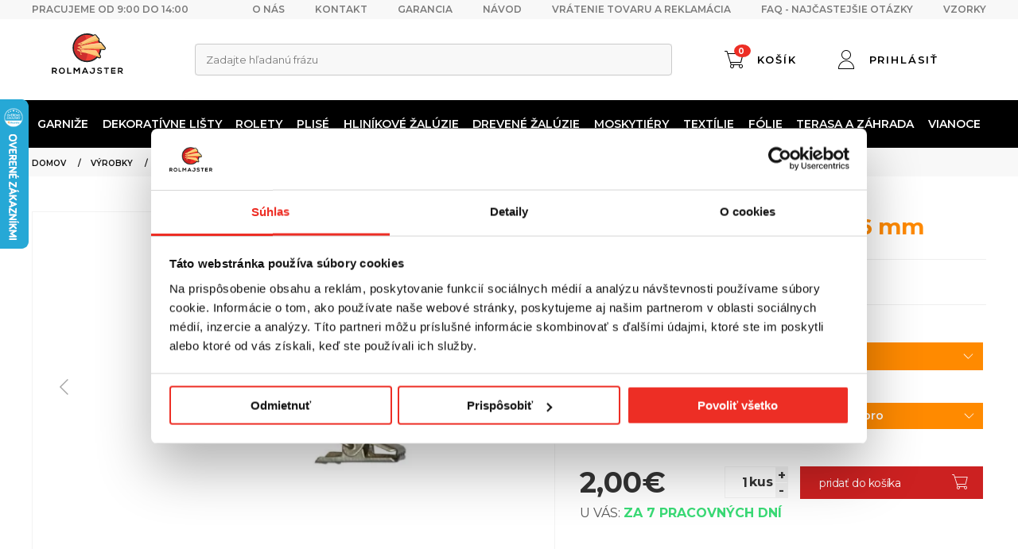

--- FILE ---
content_type: text/html; charset=UTF-8
request_url: https://rolmajster.sk/obchod/produkt/kruzky-so-zabkou-tiche-16-mm?konfiguracia=4
body_size: 17145
content:


<!DOCTYPE html>
<html lang="sk">
<head>
    <meta charset="utf-8">
<meta http-equiv="x-ua-compatible" content="ie=edge">
<meta name="viewport" content="width=device-width, initial-scale=1">
<meta name="description" content="" >
<meta name="author" content="idel.pl">

<meta property=”og:title” content="Krúžky so žabkou tiché 16 mm" />
<meta property=”og:url” content="https://rolmajster.sk/obchod/produkt/kruzky-so-zabkou-tiche-16-mm" />
<meta property=”og:description” content="" />
<meta property=”og:image” content="" />

<base href="/"/>
<title>Krúžky so žabkou tiché 16 mm | Rolmajster</title>



<link rel="icon" type="image/png" href="/assets/rol/img/favicon.png" />

<link rel="preload" href="https://fonts.googleapis.com/css?family=Montserrat:300,400,500,600,700,800&subset=latin-ext" as="style" onload="this.onload=null;this.rel='stylesheet'">
<link rel="stylesheet" href="/assets/rol/css/app.css?v=1768252186">
<link href="https://cdn.jsdelivr.net/npm/select2@4.1.0-rc.0/dist/css/select2.min.css" rel="stylesheet" />
<link rel="stylesheet" href="/assets/rol/css/purecookie.css?v=1768252186">
<link rel="stylesheet" href="/assets/rol/css/additional.css?v=1768252186">

 
    <script src="https://www.google.com/recaptcha/api.js?hl=sk" async defer></script> 

	<link rel="canonical" href="https://rolmajster.sk/obchod/produkt/kruzky-so-zabkou-tiche-16-mm" />

    <!-- Google Consent Mode --> 
<script data-cookieconsent="ignore">
    window.dataLayer = window.dataLayer || [];
    function gtag() { dataLayer.push(arguments) }
    gtag("consent", "default", {
        ad_personalization: "denied",
        ad_storage: "denied",
        ad_user_data: "denied",
        analytics_storage: "denied",
        functionality_storage: "denied",
        personalization_storage: "denied",
        security_storage: "granted",
        wait_for_update: 1000
    });
    gtag("set", "ads_data_redaction", true);
    gtag("set", "url_passthrough", true);
</script>
<!-- End Google Consent Mode--> 

<!-- Cookiebot CMP--> 
<script id="Cookiebot" src="https://consent.cookiebot.com/uc.js" data-cbid="69b16f78-9e0b-4863-9737-9eabc09df34a" type="text/javascript" async></script>
<!-- End Cookiebot CMP -->

<!-- Google Tag Manager -->
<script>!function(){"use strict";function l(e){for(var t=e,r=0,n=document.cookie.split(";");r<n.length;r++){var o=n[r].split("=");if(o[0].trim()===t)returno[1]}}function s(e){return localStorage.getItem(e)}function u(e){return window[e]}function A(e,t){e=document.querySelector(e);return t?null==e?void0:e.getAttribute(t):null==e?void 0:e.textContent}var e=window,t=document,r="script",n="dataLayer",o="https://rolmajster.sk/module",a="",i="nwpiowttn",c="bjgdh=BxBJMDskXTxXQjg5ViJWAVNGWkZJDR5KHBsYGg4DAwMLBloEBE8DGB5JWxoADQUbCw%3D%3D",g="stapeUserId",v="",E="",d=!1;try{var d=!!g&&(m=navigator.userAgent,!!(m=new RegExp("Version/([0-9._]+)(.*Mobile)?.*Safari.*").exec(m)))&&16.4<=parseFloat(m[1]),f="stapeUserId"===g,I=d&&!f?function(e,t,r){void 0===t&&(t="");var n={cookie:l,localStorage:s,jsVariable:u,cssSelector:A},t=Array.isArray(t)?t:[t];if(e&&n[e])for(varo=n[e],a=0,i=t;a<i.length;a++){var c=i[a],c=r?o(c,r):o(c);if(c)return c}else console.warn("invalid uid source",e)}(g,v,E):void 0;d=d&&(!!I||f)}catch(e){console.error(e)}var m=e,g=(m[n]=m[n]||[],m[n].push({"gtm.start":(new Date).getTime(),event:"gtm.js"}),t.getElementsByTagName(r)[0]),v=I?"&bi="+encodeURIComponent(I):"",E=t.createElement(r),f=(d&&(i=8<i.length?i.replace(/([a-z]{8}$)/,"kp$1"):"kp"+i),!d&&a?a:o);E.async=!0,E.src=f+"/"+i+".js?"+c+v,null!=(e=g.parentNode)&&e.insertBefore(E,g)}();</script>

<!-- End Google Tag Manager -->




 
    </head>
<body style="margin: 0 auto;max-width: 1920px;">
				<!-- Google Tag Manager (noscript) --->
		<noscript><iframe src="https://module.rolmajster.sk/ns.html?id=GTM-K96LN9K" height="0" width="0" style="display:none;visibility:hidden"></iframe></noscript>
		<!-- End Google Tag Manager (noscript) -->
							
	<main>
	    <header>
    <section class="header__top">
        <section class="wrapper">
            <div class="left">
                <div class="header__top-text">
                                                                                            Pracujeme od 9:00 do 14:00
                                                            </div>
            </div>

            <div class="right">
                                    <a href="https://rolmajster.sk/o-nas" class="rwd-hidden">O nás</a>
                                    <a href="https://rolmajster.sk/kontakt" class="rwd-hidden">Kontakt</a>
                                    <a href="https://rolmajster.sk/dodanie-a-zaruka" class="rwd-hidden">Garancia</a>
                                    <a href="https://rolmajster.sk/navod" class="rwd-hidden">Návod</a>
                                    <a href="https://rolmajster.sk/vratenie-tovaru-a-reklamacie" class="rwd-hidden">Vrátenie tovaru a reklamácia</a>
                                    <a href="https://rolmajster.sk/faq-najcastejsie-otazky" class="rwd-hidden">FAQ - Najčastejšie otázky</a>
                                    <a href="https://rolmajster.sk/obchod/vzorky" class="rwd-hidden">Vzorky</a>
                
                
            </div>
        </section>
    </section>

    <section class="header__content">
        <section class="wrapper">
            <div class="logo">
                <a href="/">
                    <img src="/assets/rol/img/rolmajster_logo.svg" alt="content.seo_18" />
                </a>
            </div>

            <div class="header__content-bar"></div>

            <section class="search-form">
                <div>
                    <div class="inp">
                        
                        <div>
                            <div class="inp">
                                <select class="select2" id="searchSelect2">

                                </select>
                            </div>
                        </div>

                    </div>
                    
                </div>
            </section>
            
            <div class="header__content-items">
                <a href="/kosik" header-icon>
                    <span class="header__content-icon" data-shopping-cart>
                        <i class="icon icon-shopping-cart"></i>
                        <span class="badge" shopping-cart-badge data-field=“cartBadge”>0</span>
                    </span>
                    <span>Košík</span>
                </a>

                <a href="/prihlasenie" header-icon>
                    <span class="header__content-icon"><i class="icon icon-user"></i></span>
                    <span>Prihlásiť</span>                
                </a>
            </div>

            <div class="hamburger hamburger--collapse">
                <div class="hamburger-box">
                    <div class="hamburger-inner"></div>
                </div>
            </div>
            
        </section>
    </section>

    <section class="header__bottom">
        <div class="wrapper">
            <nav>
                <ul>
                    <li class="category-header">
                        <a href="javascript:;">Kategórie</a>
                        <span class="next" data-close>
                            <span class="hamburger hamburger--collapse">
                                <span class="hamburger-box">
                                    <span class="hamburger-inner"></span>
                                </span>
                            </span>                        
                        </span>
                    </li>

                                                                                                        <li>
                                    <a href="https://rolmajster.sk/obchod/garnize" class="">Garniže</a>
                                    
                                                                            <span class="next"></span>
                                        <ul>
                                            <li class="category-header">
                                                <a href="javascript:;">Garniže</a>
                                                <span class="next back" data-close>
                                                    <span class="hamburger hamburger--collapse">
                                                        <span class="hamburger-box">
                                                            <span class="hamburger-inner"></span>
                                                        </span>
                                                    </span>                        
                                                </span>
                                            </li>          
                                            <li class="back-button">
                                                <span class="next" data-back></span>
                                                <a href="javascript:;">Návrat</a>
                                            </li>       

                                                  
                                                                               
                                                <li>
                                                    <a href="https://rolmajster.sk/obchod/garnize/stropne">
                                                        <span class="menu-image">
                                                            <img data-lazy-src="/images/19011/24010f64492e1d41f4260e43f7c93b56.webp" />
                                                        </span>
                                                        <span class="menu-title">Garniže stropné </span>
                                                    </a>

                                                                                                            <span class="next"></span>

                                                        <ul>
                                                            <li class="category-header">
                                                                <a href="javascript:;"> <small>Garniže</small>   stropné </a>
                                                                <span class="next back" data-close>
                                                                    <span class="hamburger hamburger--collapse">
                                                                        <span class="hamburger-box">
                                                                            <span class="hamburger-inner"></span>
                                                                        </span>
                                                                    </span>                        
                                                                </span>
                                                            </li>          
                                                            <li class="back-button">
                                                                <span class="next" data-back></span>
                                                                <a href="javascript:;">Návrat</a>
                                                            </li>          
                                                                              
                                                                     
                                                                <li><a href="https://rolmajster.sk/obchod/garnize/stropne/z-plastu-pvc"> Stropné koľajničky z PVC </a></li>
                                                                              
                                                                     
                                                                <li><a href="https://rolmajster.sk/obchod/garnize/hlinikove-garnize">Hliníkové garniže </a></li>
                                                                              
                                                                     
                                                                <li><a href="https://rolmajster.sk/obchod/prislusenstvo-1/garnize-stropne">Príslušenstvo pre stropné záclonové tyče PVC </a></li>
                                                                                                                    </ul>

                                                                                                    </li>
                                                  
                                                                               
                                                <li>
                                                    <a href="https://rolmajster.sk/obchod/garnize/stropne/stropne-garnize-s-krytom">
                                                        <span class="menu-image">
                                                            <img data-lazy-src="/images/25828/bd04a0fe497d1cd5d78983543902d0a8.webp" />
                                                        </span>
                                                        <span class="menu-title">Stropné garniže s krytom </span>
                                                    </a>

                                                                                                            <span class="next"></span>

                                                        <ul>
                                                            <li class="category-header">
                                                                <a href="javascript:;"> <small>Stropné</small>   garniže   s   krytom </a>
                                                                <span class="next back" data-close>
                                                                    <span class="hamburger hamburger--collapse">
                                                                        <span class="hamburger-box">
                                                                            <span class="hamburger-inner"></span>
                                                                        </span>
                                                                    </span>                        
                                                                </span>
                                                            </li>          
                                                            <li class="back-button">
                                                                <span class="next" data-back></span>
                                                                <a href="javascript:;">Návrat</a>
                                                            </li>          
                                                                              
                                                                     
                                                                <li><a href="https://rolmajster.sk/obchod/produkt/rol-garniza-stropna-pvc?konfiguracia=5290">Garniže s krytom 5 cm </a></li>
                                                                              
                                                                     
                                                                <li><a href="https://rolmajster.sk/obchod/produkt/stropna-kolajnicka-s-krytom-9-cm?konfiguracia=56">Garniže s krytom 9 cm </a></li>
                                                                                                                    </ul>

                                                                                                    </li>
                                                  
                                                                               
                                                <li>
                                                    <a href="https://rolmajster.sk/obchod/garnize/drevene">
                                                        <span class="menu-image">
                                                            <img data-lazy-src="/images/18840/3b241a5de6c64ee9bd29a44fc8015a09.webp" />
                                                        </span>
                                                        <span class="menu-title">Garniže drevené </span>
                                                    </a>

                                                                                                            <span class="next"></span>

                                                        <ul>
                                                            <li class="category-header">
                                                                <a href="javascript:;"> <small>Garniže</small>   drevené </a>
                                                                <span class="next back" data-close>
                                                                    <span class="hamburger hamburger--collapse">
                                                                        <span class="hamburger-box">
                                                                            <span class="hamburger-inner"></span>
                                                                        </span>
                                                                    </span>                        
                                                                </span>
                                                            </li>          
                                                            <li class="back-button">
                                                                <span class="next" data-back></span>
                                                                <a href="javascript:;">Návrat</a>
                                                            </li>          
                                                                              
                                                                     
                                                                <li><a href="https://rolmajster.sk/obchod/garnize/jednoduche/drevene"> Garniže jednoduché drevené </a></li>
                                                                              
                                                                     
                                                                <li><a href="https://rolmajster.sk/obchod/garnize/dvojite/drevene"> Garniže dvojité drevené </a></li>
                                                                              
                                                                     
                                                                <li><a href="https://rolmajster.sk/obchod/prislusenstvo-1/garnize-drevene">Príslušenstvo pre drevené záclonové tyče </a></li>
                                                                                                                    </ul>

                                                                                                    </li>
                                                  
                                                                               
                                                <li>
                                                    <a href="https://rolmajster.sk/obchod/garnize/kovove">
                                                        <span class="menu-image">
                                                            <img data-lazy-src="/images/41490/649bcfae1093996301350d807e1837fb.webp" />
                                                        </span>
                                                        <span class="menu-title">Garniže kovové </span>
                                                    </a>

                                                                                                            <span class="next"></span>

                                                        <ul>
                                                            <li class="category-header">
                                                                <a href="javascript:;"> <small>Garniže</small>   kovové </a>
                                                                <span class="next back" data-close>
                                                                    <span class="hamburger hamburger--collapse">
                                                                        <span class="hamburger-box">
                                                                            <span class="hamburger-inner"></span>
                                                                        </span>
                                                                    </span>                        
                                                                </span>
                                                            </li>          
                                                            <li class="back-button">
                                                                <span class="next" data-back></span>
                                                                <a href="javascript:;">Návrat</a>
                                                            </li>          
                                                                              
                                                                     
                                                                <li><a href="https://rolmajster.sk/obchod/garnize/jednoduche/kovove">Garniže jednoduché kovové </a></li>
                                                                              
                                                                     
                                                                <li><a href="https://rolmajster.sk/obchod/garnize/dvojite/kovove">Garniže dvojité kovové </a></li>
                                                                              
                                                                     
                                                                <li><a href="https://rolmajster.sk/obchod/garnize/hlinikove-garnize">Hliníkové garniže </a></li>
                                                                              
                                                                     
                                                                <li><a href="https://rolmajster.sk/obchod/prislusenstvo-1/garnize-kovove">Príslušenstvo pre kovové záclonové tyče </a></li>
                                                                                                                    </ul>

                                                                                                    </li>
                                                  
                                                                               
                                                <li>
                                                    <a href="https://rolmajster.sk/obchod/garnize/teleskopicke-zaclonove-tyce">
                                                        <span class="menu-image">
                                                            <img data-lazy-src="/images/51287/19049ea80d0746365b0120b91c8bf7b5.webp" />
                                                        </span>
                                                        <span class="menu-title">Teleskopické záclonové tyče </span>
                                                    </a>

                                                                                                            <span class="next"></span>

                                                        <ul>
                                                            <li class="category-header">
                                                                <a href="javascript:;"> <small>Teleskopické</small>   záclonové   tyče </a>
                                                                <span class="next back" data-close>
                                                                    <span class="hamburger hamburger--collapse">
                                                                        <span class="hamburger-box">
                                                                            <span class="hamburger-inner"></span>
                                                                        </span>
                                                                    </span>                        
                                                                </span>
                                                            </li>          
                                                            <li class="back-button">
                                                                <span class="next" data-back></span>
                                                                <a href="javascript:;">Návrat</a>
                                                            </li>          
                                                                              
                                                                     
                                                                <li><a href="https://rolmajster.sk/obchod/zaclony/zaclonove-doplnky/vitrazna-tyc">Vitrážna tyč </a></li>
                                                                              
                                                                     
                                                                <li><a href="https://rolmajster.sk/obchod/zaclony/zaclonove-doplnky/kaviarenska-mini-garniza-na-zaclony">Kaviarenská garniža na záclony </a></li>
                                                                              
                                                                     
                                                                <li><a href="https://rolmajster.sk/obchod/zaclony/zaclonove-doplnky/kovova-mini-garniza-na-zaclony">Kovová mini garniža na záclony </a></li>
                                                                              
                                                                     
                                                                <li><a href="https://rolmajster.sk/obchod/garnize/teleskopicke-zaclonove-tyce/rozperna-tyc">Rozperná tyč </a></li>
                                                                                                                    </ul>

                                                                                                    </li>
                                                  
                                                                               
                                                <li>
                                                    <a href="https://rolmajster.sk/obchod/garnize/jednoduche">
                                                        <span class="menu-image">
                                                            <img data-lazy-src="/images/18230/d244b75860b4dd970af3854576277f81.webp" />
                                                        </span>
                                                        <span class="menu-title">Garniže jednoduché  </span>
                                                    </a>

                                                                                                            <span class="next"></span>

                                                        <ul>
                                                            <li class="category-header">
                                                                <a href="javascript:;"> <small>Garniže</small>   jednoduché    </a>
                                                                <span class="next back" data-close>
                                                                    <span class="hamburger hamburger--collapse">
                                                                        <span class="hamburger-box">
                                                                            <span class="hamburger-inner"></span>
                                                                        </span>
                                                                    </span>                        
                                                                </span>
                                                            </li>          
                                                            <li class="back-button">
                                                                <span class="next" data-back></span>
                                                                <a href="javascript:;">Návrat</a>
                                                            </li>          
                                                                              
                                                                     
                                                                <li><a href="https://rolmajster.sk/obchod/garnize/jednoduche/drevene"> Garniže drevené </a></li>
                                                                              
                                                                     
                                                                <li><a href="https://rolmajster.sk/obchod/garnize/jednoduche/kovove">Garniže kovové  </a></li>
                                                                              
                                                                     
                                                                <li><a href="https://rolmajster.sk/obchod/garnize/jednoduche/hlinikove">Garniže hliníkové </a></li>
                                                                                                                    </ul>

                                                                                                    </li>
                                                  
                                                                               
                                                <li>
                                                    <a href="https://rolmajster.sk/obchod/garnize/dvojite">
                                                        <span class="menu-image">
                                                            <img data-lazy-src="/images/18234/a14f6c8a515bbebd41cde4876db94a2e.webp" />
                                                        </span>
                                                        <span class="menu-title">Garniže dvojité </span>
                                                    </a>

                                                                                                            <span class="next"></span>

                                                        <ul>
                                                            <li class="category-header">
                                                                <a href="javascript:;"> <small>Garniže</small>   dvojité </a>
                                                                <span class="next back" data-close>
                                                                    <span class="hamburger hamburger--collapse">
                                                                        <span class="hamburger-box">
                                                                            <span class="hamburger-inner"></span>
                                                                        </span>
                                                                    </span>                        
                                                                </span>
                                                            </li>          
                                                            <li class="back-button">
                                                                <span class="next" data-back></span>
                                                                <a href="javascript:;">Návrat</a>
                                                            </li>          
                                                                              
                                                                     
                                                                <li><a href="https://rolmajster.sk/obchod/garnize/dvojite/drevene"> Garniže drevené  </a></li>
                                                                              
                                                                     
                                                                <li><a href="https://rolmajster.sk/obchod/garnize/dvojite/kovove">Garniže kovové  </a></li>
                                                                              
                                                                     
                                                                <li><a href="https://rolmajster.sk/obchod/garnize/dvojite/hlinikove">Garniže hliníkové </a></li>
                                                                                                                    </ul>

                                                                                                    </li>
                                                  
                                                                               
                                                <li>
                                                    <a href="https://rolmajster.sk/obchod/garnize/lanova-zaclonova-tyc">
                                                        <span class="menu-image">
                                                            <img data-lazy-src="/images/66145/5be93df265fcb6e400e902a15dcd4917.webp" />
                                                        </span>
                                                        <span class="menu-title">Lanová záclonová tyč </span>
                                                    </a>

                                                                                                    </li>
                                                  
                                                                               
                                                <li>
                                                    <a href="https://rolmajster.sk/obchod/prislusenstvo-1">
                                                        <span class="menu-image">
                                                            <img data-lazy-src="/images/18047/127ffaaeb4495845ce0239a5e36a49ca.webp" />
                                                        </span>
                                                        <span class="menu-title">Príslušenstvo pre záclonové tyče </span>
                                                    </a>

                                                                                                            <span class="next"></span>

                                                        <ul>
                                                            <li class="category-header">
                                                                <a href="javascript:;"> <small>Príslušenstvo</small>   pre   záclonové   tyče </a>
                                                                <span class="next back" data-close>
                                                                    <span class="hamburger hamburger--collapse">
                                                                        <span class="hamburger-box">
                                                                            <span class="hamburger-inner"></span>
                                                                        </span>
                                                                    </span>                        
                                                                </span>
                                                            </li>          
                                                            <li class="back-button">
                                                                <span class="next" data-back></span>
                                                                <a href="javascript:;">Návrat</a>
                                                            </li>          
                                                                              
                                                                     
                                                                <li><a href="https://rolmajster.sk/obchod/prislusenstvo-1/garnize-stropne">Príslušenstvo pre stropné záclonové tyče PVC </a></li>
                                                                              
                                                                     
                                                                <li><a href="https://rolmajster.sk/obchod/prislusenstvo-1/garnize-drevene">Príslušenstvo pre drevené záclonové tyče </a></li>
                                                                              
                                                                     
                                                                <li><a href="https://rolmajster.sk/obchod/prislusenstvo-1/garnize-kovove">Príslušenstvo pre kovové záclonové tyče </a></li>
                                                                              
                                                                     
                                                                <li><a href="https://rolmajster.sk/obchod/prislusenstvo-1/prislusenstvo-pre-hlinikove-zaclonove-tyce">Príslušenstvo pre stropné záclonové tyče hliníkové </a></li>
                                                                                                                    </ul>

                                                                                                    </li>
                                                                                    </ul>
                                                                    </li>
                                                            <li>
                                    <a href="https://rolmajster.sk/obchod/dekorativne-listy" class="">Dekoratívne lišty</a>
                                    
                                                                            <span class="next"></span>
                                        <ul>
                                            <li class="category-header">
                                                <a href="javascript:;">Dekoratívne lišty</a>
                                                <span class="next back" data-close>
                                                    <span class="hamburger hamburger--collapse">
                                                        <span class="hamburger-box">
                                                            <span class="hamburger-inner"></span>
                                                        </span>
                                                    </span>                        
                                                </span>
                                            </li>          
                                            <li class="back-button">
                                                <span class="next" data-back></span>
                                                <a href="javascript:;">Návrat</a>
                                            </li>       

                                                  
                                                                               
                                                <li>
                                                    <a href="https://rolmajster.sk/obchod/dekorativne-listy/kryt-zavesovej-tyce">
                                                        <span class="menu-image">
                                                            <img data-lazy-src="/images/61031/08084c54ebc2fd4978e2a2e99d0c125e.webp" />
                                                        </span>
                                                        <span class="menu-title">Kryt závesovej tyče </span>
                                                    </a>

                                                                                                    </li>
                                                  
                                                                               
                                                <li>
                                                    <a href="https://rolmajster.sk/obchod/dekorativne-listy/nastenne-listy">
                                                        <span class="menu-image">
                                                            <img data-lazy-src="/images/62527/c318a70385a9eb418093bc0695dac54b.webp" />
                                                        </span>
                                                        <span class="menu-title">Nástenné lišty </span>
                                                    </a>

                                                                                                    </li>
                                                  
                                                                               
                                                <li>
                                                    <a href="https://rolmajster.sk/obchod/dekorativne-listy/soklove-listy">
                                                        <span class="menu-image">
                                                            <img data-lazy-src="/images/62464/3dc6365d710ac0d78906026a8714cdb8.webp" />
                                                        </span>
                                                        <span class="menu-title">Soklové lišty </span>
                                                    </a>

                                                                                                    </li>
                                                  
                                                                               
                                                <li>
                                                    <a href="https://rolmajster.sk/obchod/dekorativne-listy/dekorativne-stropne-listy">
                                                        <span class="menu-image">
                                                            <img data-lazy-src="/images/62611/0bed5dcb5b32c4b9feaf38fce49625d4.webp" />
                                                        </span>
                                                        <span class="menu-title">Dekoratívne stropné lišty </span>
                                                    </a>

                                                                                                    </li>
                                                  
                                                                               
                                                <li>
                                                    <a href="https://rolmajster.sk/obchod/dekorativne-listy/prislusenstvo-pre-soklove-listy">
                                                        <span class="menu-image">
                                                            <img data-lazy-src="/images/52910/6a256fa8d9516df014d67da97b1cf68e.webp" />
                                                        </span>
                                                        <span class="menu-title">Príslušenstvo pre soklové lišty </span>
                                                    </a>

                                                                                                    </li>
                                                                                    </ul>
                                                                    </li>
                                                            <li>
                                    <a href="https://rolmajster.sk/obchod/rolety" class="">Rolety</a>
                                    
                                                                            <span class="next"></span>
                                        <ul>
                                            <li class="category-header">
                                                <a href="javascript:;">Rolety</a>
                                                <span class="next back" data-close>
                                                    <span class="hamburger hamburger--collapse">
                                                        <span class="hamburger-box">
                                                            <span class="hamburger-inner"></span>
                                                        </span>
                                                    </span>                        
                                                </span>
                                            </li>          
                                            <li class="back-button">
                                                <span class="next" data-back></span>
                                                <a href="javascript:;">Návrat</a>
                                            </li>       

                                                  
                                                                               
                                                <li>
                                                    <a href="https://rolmajster.sk/obchod/rolety/den-noc">
                                                        <span class="menu-image">
                                                            <img data-lazy-src="/images/29911/531c436f31c3a9736b04554a19fa352a.webp" />
                                                        </span>
                                                        <span class="menu-title">Rolety  Noc Deň </span>
                                                    </a>

                                                                                                            <span class="next"></span>

                                                        <ul>
                                                            <li class="category-header">
                                                                <a href="javascript:;"> <small>Rolety</small>      Noc   Deň </a>
                                                                <span class="next back" data-close>
                                                                    <span class="hamburger hamburger--collapse">
                                                                        <span class="hamburger-box">
                                                                            <span class="hamburger-inner"></span>
                                                                        </span>
                                                                    </span>                        
                                                                </span>
                                                            </li>          
                                                            <li class="back-button">
                                                                <span class="next" data-back></span>
                                                                <a href="javascript:;">Návrat</a>
                                                            </li>          
                                                                              
                                                                     
                                                                <li><a href="https://rolmajster.sk/obchod/rolety/den-noc/min-s-lankom">Mini s lankom </a></li>
                                                                              
                                                                     
                                                                <li><a href="https://rolmajster.sk/obchod/rolety/den-noc/v-kazete">V kazete </a></li>
                                                                              
                                                                     
                                                                <li><a href="https://rolmajster.sk/obchod/rolety/den-noc/nastenne">Nástenné </a></li>
                                                                              
                                                                     
                                                                <li><a href="https://rolmajster.sk/obchod/rolety/den-noc/rolety-den-noc-hotove">Hotové </a></li>
                                                                                                                    </ul>

                                                                                                    </li>
                                                  
                                                                               
                                                <li>
                                                    <a href="https://rolmajster.sk/obchod/rolety/zatemnujuce">
                                                        <span class="menu-image">
                                                            <img data-lazy-src="/images/28104/0c2bb71841fc77f571adb6a489a99b1d.webp" />
                                                        </span>
                                                        <span class="menu-title">Zatemňovacie rolety </span>
                                                    </a>

                                                                                                            <span class="next"></span>

                                                        <ul>
                                                            <li class="category-header">
                                                                <a href="javascript:;"> <small>Zatemňovacie</small>   rolety </a>
                                                                <span class="next back" data-close>
                                                                    <span class="hamburger hamburger--collapse">
                                                                        <span class="hamburger-box">
                                                                            <span class="hamburger-inner"></span>
                                                                        </span>
                                                                    </span>                        
                                                                </span>
                                                            </li>          
                                                            <li class="back-button">
                                                                <span class="next" data-back></span>
                                                                <a href="javascript:;">Návrat</a>
                                                            </li>          
                                                                              
                                                                     
                                                                <li><a href="https://rolmajster.sk/obchod/rolety/zatemnujuce/mini-s-lankom">Mini s lankom </a></li>
                                                                              
                                                                     
                                                                <li><a href="https://rolmajster.sk/obchod/rolety/zatemnujuce/v-kazete">V kazete </a></li>
                                                                              
                                                                     
                                                                <li><a href="https://rolmajster.sk/obchod/rolety/zatemnujuce/nastenne">Nástenné </a></li>
                                                                              
                                                                     
                                                                <li><a href="https://rolmajster.sk/obchod/rolety/zatemnujuce/zatemnovacie-rolety-hotove">Hotové </a></li>
                                                                                                                    </ul>

                                                                                                    </li>
                                                  
                                                                               
                                                <li>
                                                    <a href="https://rolmajster.sk/obchod/rolety/latkove">
                                                        <span class="menu-image">
                                                            <img data-lazy-src="/images/26353/b32fd426fb6050d5c2a9ae40a8a73cc2.webp" />
                                                        </span>
                                                        <span class="menu-title">Látkové rolety </span>
                                                    </a>

                                                                                                            <span class="next"></span>

                                                        <ul>
                                                            <li class="category-header">
                                                                <a href="javascript:;"> <small>Látkové</small>   rolety </a>
                                                                <span class="next back" data-close>
                                                                    <span class="hamburger hamburger--collapse">
                                                                        <span class="hamburger-box">
                                                                            <span class="hamburger-inner"></span>
                                                                        </span>
                                                                    </span>                        
                                                                </span>
                                                            </li>          
                                                            <li class="back-button">
                                                                <span class="next" data-back></span>
                                                                <a href="javascript:;">Návrat</a>
                                                            </li>          
                                                                              
                                                                     
                                                                <li><a href="https://rolmajster.sk/obchod/rolety/latkove/mini-s-lankom">Mini s lankom </a></li>
                                                                              
                                                                     
                                                                <li><a href="https://rolmajster.sk/obchod/rolety/latkove/v-kazete">V kazete </a></li>
                                                                              
                                                                     
                                                                <li><a href="https://rolmajster.sk/obchod/rolety/latkove/nastenne">Nástenné </a></li>
                                                                              
                                                                     
                                                                <li><a href="https://rolmajster.sk/obchod/rolety/latkove/latkove-rolety-hotove">Hotové </a></li>
                                                                                                                    </ul>

                                                                                                    </li>
                                                  
                                                                               
                                                <li>
                                                    <a href="https://rolmajster.sk/obchod/rolety/v-kazete">
                                                        <span class="menu-image">
                                                            <img data-lazy-src="/images/31571/e1dcb3f1fa5952415a12c356186c69d7.webp" />
                                                        </span>
                                                        <span class="menu-title">Rolety v kazete </span>
                                                    </a>

                                                                                                            <span class="next"></span>

                                                        <ul>
                                                            <li class="category-header">
                                                                <a href="javascript:;"> <small>Rolety</small>   v   kazete </a>
                                                                <span class="next back" data-close>
                                                                    <span class="hamburger hamburger--collapse">
                                                                        <span class="hamburger-box">
                                                                            <span class="hamburger-inner"></span>
                                                                        </span>
                                                                    </span>                        
                                                                </span>
                                                            </li>          
                                                            <li class="back-button">
                                                                <span class="next" data-back></span>
                                                                <a href="javascript:;">Návrat</a>
                                                            </li>          
                                                                              
                                                                     
                                                                <li><a href="https://rolmajster.sk/obchod/rolety/v-kazete/v-hlinikovej-kazete">V hliníkovej kazete </a></li>
                                                                              
                                                                     
                                                                <li><a href="https://rolmajster.sk/obchod/rolety/v-kazete/v-pvc-kazete">V PVC kazete </a></li>
                                                                                                                    </ul>

                                                                                                    </li>
                                                  
                                                                               
                                                <li>
                                                    <a href="https://rolmajster.sk/obchod/rolety/rolety-screen">
                                                        <span class="menu-image">
                                                            <img data-lazy-src="/images/48384/82e5803511b694cd14876daa6083c789.webp" />
                                                        </span>
                                                        <span class="menu-title">Rolety SCREEN </span>
                                                    </a>

                                                                                                            <span class="next"></span>

                                                        <ul>
                                                            <li class="category-header">
                                                                <a href="javascript:;"> <small>Rolety</small>   SCREEN </a>
                                                                <span class="next back" data-close>
                                                                    <span class="hamburger hamburger--collapse">
                                                                        <span class="hamburger-box">
                                                                            <span class="hamburger-inner"></span>
                                                                        </span>
                                                                    </span>                        
                                                                </span>
                                                            </li>          
                                                            <li class="back-button">
                                                                <span class="next" data-back></span>
                                                                <a href="javascript:;">Návrat</a>
                                                            </li>          
                                                                              
                                                                     
                                                                <li><a href="https://rolmajster.sk/obchod/rolety/rolety-screen/rolety-screen-mini-s-lankom">Mini s lankom </a></li>
                                                                              
                                                                     
                                                                <li><a href="https://rolmajster.sk/obchod/rolety/rolety-screen/rolety-screen-v-kazete">V kazete </a></li>
                                                                              
                                                                     
                                                                <li><a href="https://rolmajster.sk/obchod/rolety/rolety-screen/rolety-screen-nastenne">Nástenné </a></li>
                                                                              
                                                                     
                                                                <li><a href="https://rolmajster.sk/obchod/rolety/rolety-screen/rolety-screen-hotove">Hotové </a></li>
                                                                                                                    </ul>

                                                                                                    </li>
                                                  
                                                                               
                                                <li>
                                                    <a href="https://rolmajster.sk/obchod/rolety/mini-s-lankom">
                                                        <span class="menu-image">
                                                            <img data-lazy-src="/images/26355/79ddbc201a8129b85a8c8cff0ecc3e29.webp" />
                                                        </span>
                                                        <span class="menu-title">Mini rolety s lankom </span>
                                                    </a>

                                                                                                            <span class="next"></span>

                                                        <ul>
                                                            <li class="category-header">
                                                                <a href="javascript:;"> <small>Mini</small>   rolety   s   lankom </a>
                                                                <span class="next back" data-close>
                                                                    <span class="hamburger hamburger--collapse">
                                                                        <span class="hamburger-box">
                                                                            <span class="hamburger-inner"></span>
                                                                        </span>
                                                                    </span>                        
                                                                </span>
                                                            </li>          
                                                            <li class="back-button">
                                                                <span class="next" data-back></span>
                                                                <a href="javascript:;">Návrat</a>
                                                            </li>          
                                                                              
                                                                     
                                                                <li><a href="https://rolmajster.sk/obchod/rolety/den-noc/min-s-lankom">Rolety  Noc Deň </a></li>
                                                                              
                                                                     
                                                                <li><a href="https://rolmajster.sk/obchod/rolety/zatemnujuce/mini-s-lankom">Zatemňovacie rolety </a></li>
                                                                              
                                                                     
                                                                <li><a href="https://rolmajster.sk/obchod/rolety/latkove/mini-s-lankom">Látkové rolety  </a></li>
                                                                              
                                                                     
                                                                <li><a href="https://rolmajster.sk/obchod/rolety/termo-rolety/termo-rolety-mini-s-lankom">Termo rolety </a></li>
                                                                                                                    </ul>

                                                                                                    </li>
                                                  
                                                                               
                                                <li>
                                                    <a href="https://rolmajster.sk/obchod/rolety/nastenne">
                                                        <span class="menu-image">
                                                            <img data-lazy-src="/images/34218/47f80a342b269d58ae90c48160e4db1f.webp" />
                                                        </span>
                                                        <span class="menu-title">Nástenné rolety </span>
                                                    </a>

                                                                                                            <span class="next"></span>

                                                        <ul>
                                                            <li class="category-header">
                                                                <a href="javascript:;"> <small>Nástenné</small>   rolety </a>
                                                                <span class="next back" data-close>
                                                                    <span class="hamburger hamburger--collapse">
                                                                        <span class="hamburger-box">
                                                                            <span class="hamburger-inner"></span>
                                                                        </span>
                                                                    </span>                        
                                                                </span>
                                                            </li>          
                                                            <li class="back-button">
                                                                <span class="next" data-back></span>
                                                                <a href="javascript:;">Návrat</a>
                                                            </li>          
                                                                              
                                                                     
                                                                <li><a href="https://rolmajster.sk/obchod/rolety/den-noc/nastenne">Rolety  Noc Deň </a></li>
                                                                              
                                                                     
                                                                <li><a href="https://rolmajster.sk/obchod/rolety/zatemnujuce/nastenne">Zatemňovacie rolety </a></li>
                                                                              
                                                                     
                                                                <li><a href="https://rolmajster.sk/obchod/rolety/latkove/nastenne">Látkové rolety  </a></li>
                                                                              
                                                                     
                                                                <li><a href="https://rolmajster.sk/obchod/rolety/termo-rolety/termo-rolety-nastenne">Termo rolety </a></li>
                                                                                                                    </ul>

                                                                                                    </li>
                                                  
                                                                               
                                                <li>
                                                    <a href="https://rolmajster.sk/obchod/rolety/rolety-elektricke">
                                                        <span class="menu-image">
                                                            <img data-lazy-src="/images/48381/fdde235b3adbc76e6ad26d5a30f34501.webp" />
                                                        </span>
                                                        <span class="menu-title">Rolety elektrické </span>
                                                    </a>

                                                                                                    </li>
                                                  
                                                                               
                                                <li>
                                                    <a href="https://rolmajster.sk/obchod/rolety/rolety-hotove">
                                                        <span class="menu-image">
                                                            <img data-lazy-src="/images/34322/932b2052cd784db2aa00e5d1493631f2.webp" />
                                                        </span>
                                                        <span class="menu-title">Rolety hotové </span>
                                                    </a>

                                                                                                            <span class="next"></span>

                                                        <ul>
                                                            <li class="category-header">
                                                                <a href="javascript:;"> <small>Rolety</small>   hotové </a>
                                                                <span class="next back" data-close>
                                                                    <span class="hamburger hamburger--collapse">
                                                                        <span class="hamburger-box">
                                                                            <span class="hamburger-inner"></span>
                                                                        </span>
                                                                    </span>                        
                                                                </span>
                                                            </li>          
                                                            <li class="back-button">
                                                                <span class="next" data-back></span>
                                                                <a href="javascript:;">Návrat</a>
                                                            </li>          
                                                                              
                                                                     
                                                                <li><a href="https://rolmajster.sk/obchod/rolety/den-noc/rolety-den-noc-hotove">Rolety Noc Deň </a></li>
                                                                              
                                                                     
                                                                <li><a href="https://rolmajster.sk/obchod/rolety/zatemnujuce/zatemnovacie-rolety-hotove">Zatemňovacie rolety </a></li>
                                                                              
                                                                     
                                                                <li><a href="https://rolmajster.sk/obchod/rolety/latkove/latkove-rolety-hotove">Látkové rolety </a></li>
                                                                              
                                                                     
                                                                <li><a href="https://rolmajster.sk/obchod/rolety/termo-rolety/termo-rolety-hotove">Termo rolety </a></li>
                                                                                                                    </ul>

                                                                                                    </li>
                                                  
                                                                               
                                                <li>
                                                    <a href="https://rolmajster.sk/obchod/rolety/bambusove-rolety">
                                                        <span class="menu-image">
                                                            <img data-lazy-src="/images/52355/b36fda3572061aa514e2819b90526cc9.webp" />
                                                        </span>
                                                        <span class="menu-title">Bambusové rolety </span>
                                                    </a>

                                                                                                    </li>
                                                  
                                                                               
                                                <li>
                                                    <a href="https://rolmajster.sk/obchod/rolety/rimske-rolety">
                                                        <span class="menu-image">
                                                            <img data-lazy-src="/images/34221/ad3a1e28ee8e2a6a442acbac1357c6fe.webp" />
                                                        </span>
                                                        <span class="menu-title">Rímske rolety </span>
                                                    </a>

                                                                                                    </li>
                                                  
                                                                               
                                                <li>
                                                    <a href="https://rolmajster.sk/obchod/rolety/termo-rolety">
                                                        <span class="menu-image">
                                                            <img data-lazy-src="/images/34222/77fad37eb766872c6392b83d2fec550c.webp" />
                                                        </span>
                                                        <span class="menu-title">Termo rolety </span>
                                                    </a>

                                                                                                            <span class="next"></span>

                                                        <ul>
                                                            <li class="category-header">
                                                                <a href="javascript:;"> <small>Termo</small>   rolety </a>
                                                                <span class="next back" data-close>
                                                                    <span class="hamburger hamburger--collapse">
                                                                        <span class="hamburger-box">
                                                                            <span class="hamburger-inner"></span>
                                                                        </span>
                                                                    </span>                        
                                                                </span>
                                                            </li>          
                                                            <li class="back-button">
                                                                <span class="next" data-back></span>
                                                                <a href="javascript:;">Návrat</a>
                                                            </li>          
                                                                              
                                                                     
                                                                <li><a href="https://rolmajster.sk/obchod/rolety/termo-rolety/termo-rolety-mini-s-lankom">Mini s lankom </a></li>
                                                                              
                                                                     
                                                                <li><a href="https://rolmajster.sk/obchod/rolety/termo-rolety/termo-rolety-v-kazete">V kazete </a></li>
                                                                              
                                                                     
                                                                <li><a href="https://rolmajster.sk/obchod/rolety/termo-rolety/termo-rolety-nastenne">Nástenné </a></li>
                                                                              
                                                                     
                                                                <li><a href="https://rolmajster.sk/obchod/rolety/termo-rolety/termo-rolety-hotove">Hotové </a></li>
                                                                                                                    </ul>

                                                                                                    </li>
                                                  
                                                                               
                                                <li>
                                                    <a href="https://rolmajster.sk/obchod/rolety/volnovisiace">
                                                        <span class="menu-image">
                                                            <img data-lazy-src="/images/26358/0c0a5366a5e88f9224bafcf989e28035.webp" />
                                                        </span>
                                                        <span class="menu-title">Voľne visiace rolety </span>
                                                    </a>

                                                                                                            <span class="next"></span>

                                                        <ul>
                                                            <li class="category-header">
                                                                <a href="javascript:;"> <small>Voľne</small>   visiace   rolety </a>
                                                                <span class="next back" data-close>
                                                                    <span class="hamburger hamburger--collapse">
                                                                        <span class="hamburger-box">
                                                                            <span class="hamburger-inner"></span>
                                                                        </span>
                                                                    </span>                        
                                                                </span>
                                                            </li>          
                                                            <li class="back-button">
                                                                <span class="next" data-back></span>
                                                                <a href="javascript:;">Návrat</a>
                                                            </li>          
                                                                              
                                                                     
                                                                <li><a href="https://rolmajster.sk/obchod/rolety/mini-s-lankom">Mini s lankom </a></li>
                                                                              
                                                                     
                                                                <li><a href="https://rolmajster.sk/obchod/rolety/nastenne">Nástenné </a></li>
                                                                              
                                                                     
                                                                <li><a href="https://rolmajster.sk/obchod/rolety/rolety-hotove">Hotové </a></li>
                                                                                                                    </ul>

                                                                                                    </li>
                                                  
                                                                               
                                                <li>
                                                    <a href="https://rolmajster.sk/obchod/rolety/rolety-mini">
                                                        <span class="menu-image">
                                                            <img data-lazy-src="/images/34223/f43ef6fe6fa99d66140cbafcd264c8d1.webp" />
                                                        </span>
                                                        <span class="menu-title">Mini rolety </span>
                                                    </a>

                                                                                                            <span class="next"></span>

                                                        <ul>
                                                            <li class="category-header">
                                                                <a href="javascript:;"> <small>Mini</small>   rolety </a>
                                                                <span class="next back" data-close>
                                                                    <span class="hamburger hamburger--collapse">
                                                                        <span class="hamburger-box">
                                                                            <span class="hamburger-inner"></span>
                                                                        </span>
                                                                    </span>                        
                                                                </span>
                                                            </li>          
                                                            <li class="back-button">
                                                                <span class="next" data-back></span>
                                                                <a href="javascript:;">Návrat</a>
                                                            </li>          
                                                                              
                                                                     
                                                                <li><a href="https://rolmajster.sk/obchod/rolety/rolety-mini/rolety-mini-den-noc">Rolety Noc Deň </a></li>
                                                                              
                                                                     
                                                                <li><a href="https://rolmajster.sk/obchod/rolety/zatemnujuce/zatemnovacie-rolety-hotove">Zatemňovacie rolety </a></li>
                                                                              
                                                                     
                                                                <li><a href="https://rolmajster.sk/obchod/rolety/rolety-mini">Látkové rolety </a></li>
                                                                              
                                                                     
                                                                <li><a href="https://rolmajster.sk/obchod/rolety/termo-rolety/termo-rolety-mini">Termo rolety </a></li>
                                                                                                                    </ul>

                                                                                                    </li>
                                                  
                                                                               
                                                <li>
                                                    <a href="https://rolmajster.sk/obchod/prislusenstvo">
                                                        <span class="menu-image">
                                                            <img data-lazy-src="/images/18024/b5f32182679055ab8419ee64051ae435.webp" />
                                                        </span>
                                                        <span class="menu-title">Príslušenstvo pre rolety </span>
                                                    </a>

                                                                                                            <span class="next"></span>

                                                        <ul>
                                                            <li class="category-header">
                                                                <a href="javascript:;"> <small>Príslušenstvo</small>   pre   rolety </a>
                                                                <span class="next back" data-close>
                                                                    <span class="hamburger hamburger--collapse">
                                                                        <span class="hamburger-box">
                                                                            <span class="hamburger-inner"></span>
                                                                        </span>
                                                                    </span>                        
                                                                </span>
                                                            </li>          
                                                            <li class="back-button">
                                                                <span class="next" data-back></span>
                                                                <a href="javascript:;">Návrat</a>
                                                            </li>          
                                                                              
                                                                     
                                                                <li><a href="https://rolmajster.sk/obchod/prislusenstvo/mini-s-lankom">Mini s lankom </a></li>
                                                                              
                                                                     
                                                                <li><a href="https://rolmajster.sk/obchod/prislusenstvo/v-kazete">V kazete </a></li>
                                                                              
                                                                     
                                                                <li><a href="https://rolmajster.sk/obchod/prislusenstvo/nastenne">Nástenné </a></li>
                                                                              
                                                                     
                                                                <li><a href="https://rolmajster.sk/obchod/prislusenstvo/prislusenstvo-pre-rolety-hotove">Hotové </a></li>
                                                                              
                                                                     
                                                                <li><a href="https://rolmajster.sk/obchod/prislusenstvo/prislusenstvo-pre-rolety-mini">Mini </a></li>
                                                                                                                    </ul>

                                                                                                    </li>
                                                                                    </ul>
                                                                    </li>
                                                            <li>
                                    <a href="https://rolmajster.sk/obchod/plise" class="">Plisé</a>
                                    
                                                                            <span class="next"></span>
                                        <ul>
                                            <li class="category-header">
                                                <a href="javascript:;">Plisé</a>
                                                <span class="next back" data-close>
                                                    <span class="hamburger hamburger--collapse">
                                                        <span class="hamburger-box">
                                                            <span class="hamburger-inner"></span>
                                                        </span>
                                                    </span>                        
                                                </span>
                                            </li>          
                                            <li class="back-button">
                                                <span class="next" data-back></span>
                                                <a href="javascript:;">Návrat</a>
                                            </li>       

                                                  
                                                                               
                                                <li>
                                                    <a href="https://rolmajster.sk/obchod/plise/okenne">
                                                        <span class="menu-image">
                                                            <img data-lazy-src="/images/26359/3da759725d5457d18973046cb05af29b.webp" />
                                                        </span>
                                                        <span class="menu-title">Okenné plisé </span>
                                                    </a>

                                                                                                    </li>
                                                  
                                                                               
                                                <li>
                                                    <a href="https://rolmajster.sk/obchod/plise/neinvazivne">
                                                        <span class="menu-image">
                                                            <img data-lazy-src="/images/26360/1e14016f6915fa60188dd68f12b57d68.webp" />
                                                        </span>
                                                        <span class="menu-title">Neinvazívne plisé </span>
                                                    </a>

                                                                                                    </li>
                                                  
                                                                               
                                                <li>
                                                    <a href="https://rolmajster.sk/obchod/plise/plise-den-noc">
                                                        <span class="menu-image">
                                                            <img data-lazy-src="/images/29271/d0494cd05c3e9c1ed29115cbfcb3efd0.webp" />
                                                        </span>
                                                        <span class="menu-title">Plisy deň - noc </span>
                                                    </a>

                                                                                                    </li>
                                                  
                                                                               
                                                <li>
                                                    <a href="https://rolmajster.sk/obchod/plise/stresne">
                                                        <span class="menu-image">
                                                            <img data-lazy-src="/images/26361/6d4fe2c7a6b5cf72b901e25be5027a28.webp" />
                                                        </span>
                                                        <span class="menu-title">Strešné plisé </span>
                                                    </a>

                                                                                                    </li>
                                                  
                                                                               
                                                <li>
                                                    <a href="https://rolmajster.sk/obchod/plise/prislusenstvo-k-plise">
                                                        <span class="menu-image">
                                                            <img data-lazy-src="/images/38019/aee4426cb82020b4e78195a6237e0bba.webp" />
                                                        </span>
                                                        <span class="menu-title">Príslušenstvo k plise </span>
                                                    </a>

                                                                                                    </li>
                                                                                    </ul>
                                                                    </li>
                                                            <li>
                                    <a href="https://rolmajster.sk/obchod/hlinikove-zaluzie" class="">Hliníkové žalúzie </a>
                                    
                                                                            <span class="next"></span>
                                        <ul>
                                            <li class="category-header">
                                                <a href="javascript:;">Hliníkové žalúzie </a>
                                                <span class="next back" data-close>
                                                    <span class="hamburger hamburger--collapse">
                                                        <span class="hamburger-box">
                                                            <span class="hamburger-inner"></span>
                                                        </span>
                                                    </span>                        
                                                </span>
                                            </li>          
                                            <li class="back-button">
                                                <span class="next" data-back></span>
                                                <a href="javascript:;">Návrat</a>
                                            </li>       

                                                  
                                                                               
                                                <li>
                                                    <a href="https://rolmajster.sk/obchod/hlinikove-zaluzie/hlinikove-zaluzie-25mm">
                                                        <span class="menu-image">
                                                            <img data-lazy-src="/images/18935/027237bf3203d55d9f1b61e4b44db439.webp" />
                                                        </span>
                                                        <span class="menu-title">Hliníkové žalúzie 25 mm </span>
                                                    </a>

                                                                                                    </li>
                                                  
                                                                               
                                                <li>
                                                    <a href="https://rolmajster.sk/obchod/hlinikove-zaluzie/hlinikove-zaluzie-50mm">
                                                        <span class="menu-image">
                                                            <img data-lazy-src="/images/26362/6e482e321cabccd523b99fc6d497fa87.webp" />
                                                        </span>
                                                        <span class="menu-title">Hliníkové žalúzie 50 mm </span>
                                                    </a>

                                                                                                    </li>
                                                  
                                                                               
                                                <li>
                                                    <a href="https://rolmajster.sk/obchod/hlinikove-zaluzie/prislusenstvo-zaluzii">
                                                        <span class="menu-image">
                                                            <img data-lazy-src="/images/56399/87e62739e480b33ec9278e4867e8f673.webp" />
                                                        </span>
                                                        <span class="menu-title">Príslušenstvo žalúzií </span>
                                                    </a>

                                                                                                    </li>
                                                                                    </ul>
                                                                    </li>
                                                            <li>
                                    <a href="https://rolmajster.sk/obchod/zaluzie-drevenne" class="">Drevené žalúzie</a>
                                    
                                                                            <span class="next"></span>
                                        <ul>
                                            <li class="category-header">
                                                <a href="javascript:;">Drevené žalúzie</a>
                                                <span class="next back" data-close>
                                                    <span class="hamburger hamburger--collapse">
                                                        <span class="hamburger-box">
                                                            <span class="hamburger-inner"></span>
                                                        </span>
                                                    </span>                        
                                                </span>
                                            </li>          
                                            <li class="back-button">
                                                <span class="next" data-back></span>
                                                <a href="javascript:;">Návrat</a>
                                            </li>       

                                                  
                                                                               
                                                <li>
                                                    <a href="https://rolmajster.sk/obchod/zaluzie-drevenne/neinvazivne">
                                                        <span class="menu-image">
                                                            <img data-lazy-src="/images/54047/8677400196fc0ab0d216fafcbf3ee116.webp" />
                                                        </span>
                                                        <span class="menu-title">Drevené a bambusové žalúzie 25mm </span>
                                                    </a>

                                                                                                    </li>
                                                  
                                                                               
                                                <li>
                                                    <a href="https://rolmajster.sk/obchod/zaluzie-drevenne/invazivne">
                                                        <span class="menu-image">
                                                            <img data-lazy-src="/images/54050/61aefb139ac5c541c17e1ac05327e6ce.webp" />
                                                        </span>
                                                        <span class="menu-title">Drevené a bambusové žalúzie 50mm </span>
                                                    </a>

                                                                                                    </li>
                                                  
                                                                               
                                                <li>
                                                    <a href="https://rolmajster.sk/obchod/zaluzie-drevenne/prislusenstvo-zaluzii">
                                                        <span class="menu-image">
                                                            <img data-lazy-src="/images/56399/87e62739e480b33ec9278e4867e8f673.webp" />
                                                        </span>
                                                        <span class="menu-title">Príslušenstvo žalúzií </span>
                                                    </a>

                                                                                                    </li>
                                                                                    </ul>
                                                                    </li>
                                                            <li>
                                    <a href="https://rolmajster.sk/obchod/sietky" class="">Moskytiéry</a>
                                    
                                                                            <span class="next"></span>
                                        <ul>
                                            <li class="category-header">
                                                <a href="javascript:;">Moskytiéry</a>
                                                <span class="next back" data-close>
                                                    <span class="hamburger hamburger--collapse">
                                                        <span class="hamburger-box">
                                                            <span class="hamburger-inner"></span>
                                                        </span>
                                                    </span>                        
                                                </span>
                                            </li>          
                                            <li class="back-button">
                                                <span class="next" data-back></span>
                                                <a href="javascript:;">Návrat</a>
                                            </li>       

                                                  
                                                                               
                                                <li>
                                                    <a href="https://rolmajster.sk/obchod/sietky/okenna-moskytiera-zlozena">
                                                        <span class="menu-image">
                                                            <img data-lazy-src="/images/34111/a264363f24116945c652fc2ce46db537.webp" />
                                                        </span>
                                                        <span class="menu-title">Okenná moskytiéra zložená </span>
                                                    </a>

                                                                                                    </li>
                                                  
                                                                               
                                                <li>
                                                    <a href="https://rolmajster.sk/obchod/sietky/okenna-moskytiera-na-vlastnu-montaz">
                                                        <span class="menu-image">
                                                            <img data-lazy-src="/images/18936/4684d5d47ee5da1c9036ff6aa4dfb8a6.webp" />
                                                        </span>
                                                        <span class="menu-title">Okenná moskytiéra na vlastnú montáž </span>
                                                    </a>

                                                                                                    </li>
                                                  
                                                                               
                                                <li>
                                                    <a href="https://rolmajster.sk/obchod/sietky/dverova-moskytiera-na-vlastnu-montaz">
                                                        <span class="menu-image">
                                                            <img data-lazy-src="/images/44312/0f7e8d4fb7ab82ae168b0041253da319.webp" />
                                                        </span>
                                                        <span class="menu-title">Dverová moskytiéra na vlastnú montáž </span>
                                                    </a>

                                                                                                    </li>
                                                  
                                                                               
                                                <li>
                                                    <a href="https://rolmajster.sk/obchod/sietky/okenna-moskytiera-na-suchy-zips">
                                                        <span class="menu-image">
                                                            <img data-lazy-src="/images/52091/c7d4c143b8a135e1a381579aa758d1b6.webp" />
                                                        </span>
                                                        <span class="menu-title">Okenná sieťka na suchý zips </span>
                                                    </a>

                                                                                                    </li>
                                                  
                                                                               
                                                <li>
                                                    <a href="https://rolmajster.sk/obchod/sietky/magneticka-sietka-proti-hmyzu-na-dvere">
                                                        <span class="menu-image">
                                                            <img data-lazy-src="/images/52061/38f79da2626eb1da682c49b3fa38f0ee.webp" />
                                                        </span>
                                                        <span class="menu-title">Magnetická sieťka na dvere </span>
                                                    </a>

                                                                                                    </li>
                                                  
                                                                               
                                                <li>
                                                    <a href="https://rolmajster.sk/obchod/sietky/opravna-paska">
                                                        <span class="menu-image">
                                                            <img data-lazy-src="/images/52283/ca8fa88d89fb1768f0898ac61a002e57.webp" />
                                                        </span>
                                                        <span class="menu-title">Opravná páska </span>
                                                    </a>

                                                                                                    </li>
                                                                                    </ul>
                                                                    </li>
                                                            <li>
                                    <a href="https://rolmajster.sk/obchod/textilie-a-doplnky" class="">Textílie</a>
                                    
                                                                            <span class="next"></span>
                                        <ul>
                                            <li class="category-header">
                                                <a href="javascript:;">Textílie</a>
                                                <span class="next back" data-close>
                                                    <span class="hamburger hamburger--collapse">
                                                        <span class="hamburger-box">
                                                            <span class="hamburger-inner"></span>
                                                        </span>
                                                    </span>                        
                                                </span>
                                            </li>          
                                            <li class="back-button">
                                                <span class="next" data-back></span>
                                                <a href="javascript:;">Návrat</a>
                                            </li>       

                                                  
                                                                               
                                                <li>
                                                    <a href="https://rolmajster.sk/obchod/zaclony/hotove-voalove">
                                                        <span class="menu-image">
                                                            <img data-lazy-src="/images/37500/904ec3433c0bdc7c422024c31324a0b7.webp" />
                                                        </span>
                                                        <span class="menu-title">Hotové voálové závesy </span>
                                                    </a>

                                                                                                            <span class="next"></span>

                                                        <ul>
                                                            <li class="category-header">
                                                                <a href="javascript:;"> <small>Hotové</small>   voálové   závesy </a>
                                                                <span class="next back" data-close>
                                                                    <span class="hamburger hamburger--collapse">
                                                                        <span class="hamburger-box">
                                                                            <span class="hamburger-inner"></span>
                                                                        </span>
                                                                    </span>                        
                                                                </span>
                                                            </li>          
                                                            <li class="back-button">
                                                                <span class="next" data-back></span>
                                                                <a href="javascript:;">Návrat</a>
                                                            </li>          
                                                                              
                                                                     
                                                                <li><a href="https://rolmajster.sk/obchod/zaclony/hotove-voalove/na-paske">Záclony hotové s páskou </a></li>
                                                                              
                                                                     
                                                                <li><a href="https://rolmajster.sk/obchod/zaclony/hotove-voalove/na-okach">Hotové záclony na okách </a></li>
                                                                              
                                                                     
                                                                <li><a href="https://rolmajster.sk/obchod/zaclony/hotove-voalove/zaclony-vyrobene-na-mieru">Záclony vyrobené na mieru </a></li>
                                                                              
                                                                     
                                                                <li><a href="https://rolmajster.sk/obchod/zaclony/hotove-voalove/voalova-latka-na-mieru">Voálová látka na mieru </a></li>
                                                                                                                    </ul>

                                                                                                    </li>
                                                  
                                                                               
                                                <li>
                                                    <a href="https://rolmajster.sk/obchod/zaclony/zakarove">
                                                        <span class="menu-image">
                                                            <img data-lazy-src="/images/34993/fc0871ec3c4b9e4c1738e6db964f6829.webp" />
                                                        </span>
                                                        <span class="menu-title">Žakárové </span>
                                                    </a>

                                                                                                            <span class="next"></span>

                                                        <ul>
                                                            <li class="category-header">
                                                                <a href="javascript:;"> <small>Žakárové</small> </a>
                                                                <span class="next back" data-close>
                                                                    <span class="hamburger hamburger--collapse">
                                                                        <span class="hamburger-box">
                                                                            <span class="hamburger-inner"></span>
                                                                        </span>
                                                                    </span>                        
                                                                </span>
                                                            </li>          
                                                            <li class="back-button">
                                                                <span class="next" data-back></span>
                                                                <a href="javascript:;">Návrat</a>
                                                            </li>          
                                                                              
                                                                     
                                                                <li><a href="https://rolmajster.sk/obchod/zaclony/zakarove/panely">Panely </a></li>
                                                                              
                                                                     
                                                                <li><a href="https://rolmajster.sk/obchod/zaclony/zakarove/klasicky-zakarove">Klasický žakárové </a></li>
                                                                              
                                                                     
                                                                <li><a href="https://rolmajster.sk/obchod/zaclony/zakarove/zaclony-na-vitrazne-tyce">Záclony na vitrážne tyče </a></li>
                                                                              
                                                                     
                                                                <li><a href="https://rolmajster.sk/obchod/zaclony/zakarove/zavesy-makarony">Závesy makarony </a></li>
                                                                                                                    </ul>

                                                                                                    </li>
                                                  
                                                                               
                                                <li>
                                                    <a href="https://rolmajster.sk/obchod/textilie-a-doplnky/zavesy">
                                                        <span class="menu-image">
                                                            <img data-lazy-src="/images/52691/18b96a53b541119c1e34d679827b2677.webp" />
                                                        </span>
                                                        <span class="menu-title">Závesy </span>
                                                    </a>

                                                                                                            <span class="next"></span>

                                                        <ul>
                                                            <li class="category-header">
                                                                <a href="javascript:;"> <small>Závesy</small> </a>
                                                                <span class="next back" data-close>
                                                                    <span class="hamburger hamburger--collapse">
                                                                        <span class="hamburger-box">
                                                                            <span class="hamburger-inner"></span>
                                                                        </span>
                                                                    </span>                        
                                                                </span>
                                                            </li>          
                                                            <li class="back-button">
                                                                <span class="next" data-back></span>
                                                                <a href="javascript:;">Návrat</a>
                                                            </li>          
                                                                              
                                                                     
                                                                <li><a href="https://rolmajster.sk/obchod/textilie-a-doplnky/zavesy/s-paskou">Závesy pripravené na páske </a></li>
                                                                              
                                                                     
                                                                <li><a href="https://rolmajster.sk/obchod/textilie-a-doplnky/zavesy/na-okach">Závesy pripravené na okách </a></li>
                                                                              
                                                                     
                                                                <li><a href="https://rolmajster.sk/obchod/textilie-a-doplnky/zavesy/velurove">Velúrové závesy </a></li>
                                                                              
                                                                     
                                                                <li><a href="https://rolmajster.sk/obchod/textilie-a-doplnky/zavesy/polostmavenie">Závesy polostmavenie </a></li>
                                                                              
                                                                     
                                                                <li><a href="https://rolmajster.sk/obchod/textilie-a-doplnky/zavesy/zatemnujuce">Zatemňovacie závesy </a></li>
                                                                              
                                                                     
                                                                <li><a href="https://rolmajster.sk/obchod/textilie-a-doplnky/zavesy/zavesy-so-sietovanym-vzorom">Závesy so sieťovaným vzorom </a></li>
                                                                                                                    </ul>

                                                                                                    </li>
                                                  
                                                                               
                                                <li>
                                                    <a href="https://rolmajster.sk/obchod/textilie-a-doplnky/textilie-na-mieru">
                                                        <span class="menu-image">
                                                            <img data-lazy-src="/images/66739/0c1c135ae878f1d34b0a047251e3e9d3.webp" />
                                                        </span>
                                                        <span class="menu-title">Textílie na mieru </span>
                                                    </a>

                                                                                                            <span class="next"></span>

                                                        <ul>
                                                            <li class="category-header">
                                                                <a href="javascript:;"> <small>Textílie</small>   na   mieru </a>
                                                                <span class="next back" data-close>
                                                                    <span class="hamburger hamburger--collapse">
                                                                        <span class="hamburger-box">
                                                                            <span class="hamburger-inner"></span>
                                                                        </span>
                                                                    </span>                        
                                                                </span>
                                                            </li>          
                                                            <li class="back-button">
                                                                <span class="next" data-back></span>
                                                                <a href="javascript:;">Návrat</a>
                                                            </li>          
                                                                              
                                                                     
                                                                <li><a href="https://rolmajster.sk/obchod/textilie-a-doplnky/textilie-na-mieru/zavesy-vyrobene-na-mieru">Závesy vyrobené na mieru </a></li>
                                                                              
                                                                     
                                                                <li><a href="https://rolmajster.sk/obchod/zaclony/hotove-voalove/zaclony-vyrobene-na-mieru">Záclony vyrobené na mieru </a></li>
                                                                              
                                                                     
                                                                <li><a href="https://rolmajster.sk/obchod/zaclony/hotove-voalove/voalova-latka-na-mieru">Voálová látka na mieru </a></li>
                                                                                                                    </ul>

                                                                                                    </li>
                                                  
                                                                               
                                                <li>
                                                    <a href="https://rolmajster.sk/obchod/textilie-a-doplnky/obliecky-na-vankuse">
                                                        <span class="menu-image">
                                                            <img data-lazy-src="/images/52688/b69b00c635bfe41044985407dd73a72a.webp" />
                                                        </span>
                                                        <span class="menu-title">Vankúše </span>
                                                    </a>

                                                                                                            <span class="next"></span>

                                                        <ul>
                                                            <li class="category-header">
                                                                <a href="javascript:;"> <small>Vankúše</small> </a>
                                                                <span class="next back" data-close>
                                                                    <span class="hamburger hamburger--collapse">
                                                                        <span class="hamburger-box">
                                                                            <span class="hamburger-inner"></span>
                                                                        </span>
                                                                    </span>                        
                                                                </span>
                                                            </li>          
                                                            <li class="back-button">
                                                                <span class="next" data-back></span>
                                                                <a href="javascript:;">Návrat</a>
                                                            </li>          
                                                                              
                                                                     
                                                                <li><a href="https://rolmajster.sk/obchod/textilie-a-doplnky/obliecky-na-vankuse/obliecky-na-vankuse">Obliečky na vankúše </a></li>
                                                                              
                                                                     
                                                                <li><a href="https://rolmajster.sk/obchod/textilie-a-doplnky/obliecky-na-vankuse/vlozky-na-vankuse">Vložky na vankúše </a></li>
                                                                                                                    </ul>

                                                                                                    </li>
                                                  
                                                                               
                                                <li>
                                                    <a href="https://rolmajster.sk/obchod/textilie-a-doplnky/poste-ne-prikryvky">
                                                        <span class="menu-image">
                                                            <img data-lazy-src="/images/52685/619644263f02cca570d1b6f44710604f.webp" />
                                                        </span>
                                                        <span class="menu-title">Posteľné prikrývky </span>
                                                    </a>

                                                                                                    </li>
                                                  
                                                                               
                                                <li>
                                                    <a href="https://rolmajster.sk/obchod/textilie-a-doplnky/bambusova-podlozka">
                                                        <span class="menu-image">
                                                            <img data-lazy-src="/images/52409/de4adb535b8de8717b1f590f8d5a8e3a.webp" />
                                                        </span>
                                                        <span class="menu-title">Bambusová podložka </span>
                                                    </a>

                                                                                                    </li>
                                                  
                                                                               
                                                <li>
                                                    <a href="https://rolmajster.sk/obchod/zaclony/zaclonove-doplnky">
                                                        <span class="menu-image">
                                                            <img data-lazy-src="/images/52673/721925f0c4d2100eba4a4baa0b9acffa.webp" />
                                                        </span>
                                                        <span class="menu-title">Príslušenstvo pre závesy a záclony </span>
                                                    </a>

                                                                                                            <span class="next"></span>

                                                        <ul>
                                                            <li class="category-header">
                                                                <a href="javascript:;"> <small>Príslušenstvo</small>   pre   závesy   a   záclony </a>
                                                                <span class="next back" data-close>
                                                                    <span class="hamburger hamburger--collapse">
                                                                        <span class="hamburger-box">
                                                                            <span class="hamburger-inner"></span>
                                                                        </span>
                                                                    </span>                        
                                                                </span>
                                                            </li>          
                                                            <li class="back-button">
                                                                <span class="next" data-back></span>
                                                                <a href="javascript:;">Návrat</a>
                                                            </li>          
                                                                              
                                                                     
                                                                <li><a href="https://rolmajster.sk/obchod/zaclony/zaclonove-doplnky/vitrazna-tyc">Vitrážna tyč </a></li>
                                                                              
                                                                     
                                                                <li><a href="https://rolmajster.sk/obchod/zaclony/zaclonove-doplnky/kaviarenska-mini-garniza-na-zaclony">Kaviarenská mini garniža na záclony </a></li>
                                                                              
                                                                     
                                                                <li><a href="https://rolmajster.sk/obchod/zaclony/zaclonove-doplnky/kovova-mini-garniza-na-zaclony">Kovová mini garniža na záclony </a></li>
                                                                              
                                                                     
                                                                <li><a href="https://rolmajster.sk/obchod/zaclony/zaclonove-doplnky/haciky-updos-rozety">Háčiky/ updos/ rozety </a></li>
                                                                                                                    </ul>

                                                                                                    </li>
                                                                                    </ul>
                                                                    </li>
                                                            <li>
                                    <a href="https://rolmajster.sk/obchod/folie" class="">Fólie</a>
                                    
                                                                            <span class="next"></span>
                                        <ul>
                                            <li class="category-header">
                                                <a href="javascript:;">Fólie</a>
                                                <span class="next back" data-close>
                                                    <span class="hamburger hamburger--collapse">
                                                        <span class="hamburger-box">
                                                            <span class="hamburger-inner"></span>
                                                        </span>
                                                    </span>                        
                                                </span>
                                            </li>          
                                            <li class="back-button">
                                                <span class="next" data-back></span>
                                                <a href="javascript:;">Návrat</a>
                                            </li>       

                                                  
                                                                               
                                                <li>
                                                    <a href="https://rolmajster.sk/obchod/folie/okenne-folie">
                                                        <span class="menu-image">
                                                            <img data-lazy-src="/images/56546/bfa9905247853e3e351463e5c7422209.webp" />
                                                        </span>
                                                        <span class="menu-title">Okenné fólie </span>
                                                    </a>

                                                                                                    </li>
                                                  
                                                                               
                                                <li>
                                                    <a href="https://rolmajster.sk/obchod/folie/montazne-prislusenstvo">
                                                        <span class="menu-image">
                                                            <img data-lazy-src="/images/48132/c289ad3f9a541d3bfd5841e422928620.webp" />
                                                        </span>
                                                        <span class="menu-title">Montážne príslušenstvo </span>
                                                    </a>

                                                                                                    </li>
                                                                                    </ul>
                                                                    </li>
                                                            <li>
                                    <a href="https://rolmajster.sk/obchod/terasa-a-zahrada" class="">Terasa a záhrada</a>
                                    
                                                                            <span class="next"></span>
                                        <ul>
                                            <li class="category-header">
                                                <a href="javascript:;">Terasa a záhrada</a>
                                                <span class="next back" data-close>
                                                    <span class="hamburger hamburger--collapse">
                                                        <span class="hamburger-box">
                                                            <span class="hamburger-inner"></span>
                                                        </span>
                                                    </span>                        
                                                </span>
                                            </li>          
                                            <li class="back-button">
                                                <span class="next" data-back></span>
                                                <a href="javascript:;">Návrat</a>
                                            </li>       

                                                  
                                                                               
                                                <li>
                                                    <a href="https://rolmajster.sk/obchod/terasa-a-zahrada/terasova-roleta">
                                                        <span class="menu-image">
                                                            <img data-lazy-src="/images/48599/dbd458233479cd79cf7871681b14c9c5.webp" />
                                                        </span>
                                                        <span class="menu-title">Terasová roleta </span>
                                                    </a>

                                                                                                            <span class="next"></span>

                                                        <ul>
                                                            <li class="category-header">
                                                                <a href="javascript:;"> <small>Terasová</small>   roleta </a>
                                                                <span class="next back" data-close>
                                                                    <span class="hamburger hamburger--collapse">
                                                                        <span class="hamburger-box">
                                                                            <span class="hamburger-inner"></span>
                                                                        </span>
                                                                    </span>                        
                                                                </span>
                                                            </li>          
                                                            <li class="back-button">
                                                                <span class="next" data-back></span>
                                                                <a href="javascript:;">Návrat</a>
                                                            </li>          
                                                                              
                                                                     
                                                                <li><a href="https://rolmajster.sk/obchod/terasa-a-zahrada/terasova-roleta/bambusove-rolety">Bambusové rolety </a></li>
                                                                                                                    </ul>

                                                                                                    </li>
                                                  
                                                                               
                                                <li>
                                                    <a href="https://rolmajster.sk/obchod/terasa-a-zahrada/zahradne-zavesy">
                                                        <span class="menu-image">
                                                            <img data-lazy-src="/images/50119/eb4b080675cb93dd486f71f1ecf2e7a5.webp" />
                                                        </span>
                                                        <span class="menu-title">Záhradné závesy </span>
                                                    </a>

                                                                                                    </li>
                                                  
                                                                               
                                                <li>
                                                    <a href="https://rolmajster.sk/obchod/terasa-a-zahrada/bocna-markiza">
                                                        <span class="menu-image">
                                                            <img data-lazy-src="/images/61399/60b09a6e38548fb090db06058073e119.webp" />
                                                        </span>
                                                        <span class="menu-title">Bočná markíza </span>
                                                    </a>

                                                                                                    </li>
                                                  
                                                                               
                                                <li>
                                                    <a href="https://rolmajster.sk/obchod/terasa-a-zahrada/tieniaca-plachta">
                                                        <span class="menu-image">
                                                            <img data-lazy-src="/images/51980/f28ba2cbfe444694bad2962b5b029324.webp" />
                                                        </span>
                                                        <span class="menu-title">Tieniaca plachta </span>
                                                    </a>

                                                                                                            <span class="next"></span>

                                                        <ul>
                                                            <li class="category-header">
                                                                <a href="javascript:;"> <small>Tieniaca</small>   plachta </a>
                                                                <span class="next back" data-close>
                                                                    <span class="hamburger hamburger--collapse">
                                                                        <span class="hamburger-box">
                                                                            <span class="hamburger-inner"></span>
                                                                        </span>
                                                                    </span>                        
                                                                </span>
                                                            </li>          
                                                            <li class="back-button">
                                                                <span class="next" data-back></span>
                                                                <a href="javascript:;">Návrat</a>
                                                            </li>          
                                                                              
                                                                     
                                                                <li><a href="https://rolmajster.sk/obchod/terasa-a-zahrada/tieniaca-plachta/prislusenstvo-pre-montaz-slnecnej-plachty">Príslušenstvo pre montáž slnečnej plachty </a></li>
                                                                                                                    </ul>

                                                                                                    </li>
                                                  
                                                                               
                                                <li>
                                                    <a href="https://rolmajster.sk/obchod/terasa-a-zahrada/prieh-adna-plachta">
                                                        <span class="menu-image">
                                                            <img data-lazy-src="/images/65797/03ce6dccabd189e86d65ccccc5e73fdb.webp" />
                                                        </span>
                                                        <span class="menu-title">Priehľadná plachta </span>
                                                    </a>

                                                                                                    </li>
                                                  
                                                                               
                                                <li>
                                                    <a href="https://rolmajster.sk/obchod/terasa-a-zahrada/zahradna-hojdacia-siet">
                                                        <span class="menu-image">
                                                            <img data-lazy-src="/images/52682/aedf0f73f788b6ae20008508c9da182f.webp" />
                                                        </span>
                                                        <span class="menu-title">Záhradná hojdacia sieť </span>
                                                    </a>

                                                                                                    </li>
                                                  
                                                                               
                                                <li>
                                                    <a href="https://rolmajster.sk/obchod/terasa-a-zahrada/zavesne-kreslo">
                                                        <span class="menu-image">
                                                            <img data-lazy-src="/images/52676/3a8782685d1efd76a782a3232271514f.webp" />
                                                        </span>
                                                        <span class="menu-title">Závesné kreslo </span>
                                                    </a>

                                                                                                            <span class="next"></span>

                                                        <ul>
                                                            <li class="category-header">
                                                                <a href="javascript:;"> <small>Závesné</small>   kreslo </a>
                                                                <span class="next back" data-close>
                                                                    <span class="hamburger hamburger--collapse">
                                                                        <span class="hamburger-box">
                                                                            <span class="hamburger-inner"></span>
                                                                        </span>
                                                                    </span>                        
                                                                </span>
                                                            </li>          
                                                            <li class="back-button">
                                                                <span class="next" data-back></span>
                                                                <a href="javascript:;">Návrat</a>
                                                            </li>          
                                                                              
                                                                     
                                                                <li><a href="https://rolmajster.sk/obchod/terasa-a-zahrada/zavesne-kreslo/montazne-prislusenstvo-pre-zavesne-kreslo">Montážne príslušenstvo pre závesné kreslo </a></li>
                                                                                                                    </ul>

                                                                                                    </li>
                                                  
                                                                               
                                                <li>
                                                    <a href="https://rolmajster.sk/obchod/terasa-a-zahrada/balkonovy-kryt">
                                                        <span class="menu-image">
                                                            <img data-lazy-src="/images/51911/efe221c315c88d588a54c903e43a2b53.webp" />
                                                        </span>
                                                        <span class="menu-title">Balkónový kryt </span>
                                                    </a>

                                                                                                    </li>
                                                  
                                                                               
                                                <li>
                                                    <a href="https://rolmajster.sk/obchod/terasa-a-zahrada/zahradne-obliecky-na-vankuse">
                                                        <span class="menu-image">
                                                            <img data-lazy-src="/images/50584/c226a6b1f314d14f3bf9ac55e2ddbbf6.webp" />
                                                        </span>
                                                        <span class="menu-title">Záhradné obliečky na vankúše </span>
                                                    </a>

                                                                                                            <span class="next"></span>

                                                        <ul>
                                                            <li class="category-header">
                                                                <a href="javascript:;"> <small>Záhradné</small>   obliečky   na   vankúše </a>
                                                                <span class="next back" data-close>
                                                                    <span class="hamburger hamburger--collapse">
                                                                        <span class="hamburger-box">
                                                                            <span class="hamburger-inner"></span>
                                                                        </span>
                                                                    </span>                        
                                                                </span>
                                                            </li>          
                                                            <li class="back-button">
                                                                <span class="next" data-back></span>
                                                                <a href="javascript:;">Návrat</a>
                                                            </li>          
                                                                              
                                                                     
                                                                <li><a href="https://rolmajster.sk/obchod/terasa-a-zahrada/zahradne-obliecky-na-vankuse/vlozky-na-vankuse">Vložky na vankúše </a></li>
                                                                                                                    </ul>

                                                                                                    </li>
                                                                                    </ul>
                                                                    </li>
                                                            <li>
                                    <a href="https://rolmajster.sk/obchod/vianoce" class="">Vianoce</a>
                                    
                                                                    </li>
                                                                                                                       
                </ul>
            </nav>

            <nav class="rwd-nav">
                <ul>
                                             <a href="https://rolmajster.sk/o-nas" class="rwd-hidden">O nás</a>
                                            <a href="https://rolmajster.sk/kontakt" class="rwd-hidden">Kontakt</a>
                                            <a href="https://rolmajster.sk/dodanie-a-zaruka" class="rwd-hidden">Garancia</a>
                                            <a href="https://rolmajster.sk/navod" class="rwd-hidden">Návod</a>
                                            <a href="https://rolmajster.sk/vratenie-tovaru-a-reklamacie" class="rwd-hidden">Vrátenie tovaru a reklamácia</a>
                                            <a href="https://rolmajster.sk/faq-najcastejsie-otazky" class="rwd-hidden">FAQ - Najčastejšie otázky</a>
                                            <a href="https://rolmajster.sk/obchod/vzorky" class="rwd-hidden">Vzorky</a>
                    
                    
                </ul>
            </nav>
        </div>
    </section>
</header>	    	<section class="breadcrumb">
    <section class="wrapper">
        <nav>
            <ul itemscope itemtype="http://schema.org/BreadcrumbList">
                <li itemprop="itemListElement" itemscope itemtype="http://schema.org/ListItem">
                    <a itemprop="item" href="https://rolmajster.sk"><span itemprop="name">Domov</span></a>
                    <meta itemprop="position" content="1">
                </li>
                                                            <li itemprop="itemListElement" itemscope itemtype="http://schema.org/ListItem">
                                                            <a href="/obchod" itemprop="item"><span itemprop="name">Výrobky</span></a>
                             
                            <meta itemprop="position" content="2">
                        </li>
                                            <li itemprop="itemListElement" itemscope itemtype="http://schema.org/ListItem">
                                                            <a href="/obchod/prislusenstvo-1" itemprop="item"><span itemprop="name">Príslušenstvo pre záclonové tyče</span></a>
                             
                            <meta itemprop="position" content="3">
                        </li>
                                            <li itemprop="itemListElement" itemscope itemtype="http://schema.org/ListItem">
                                                            <a href="/obchod/produkt/kruzky-so-zabkou-tiche-16-mm" itemprop="item"><span itemprop="name">Krúžky so žabkou tiché 16 mm</span></a>
                             
                            <meta itemprop="position" content="4">
                        </li>
                                                </ul>
        </nav>
    </section>
</section>
			<!-- Heureka.sk PRODUCT DETAIL script -->
		<script>
		    (function(t, r, a, c, k, i, n, g) {t['ROIDataObject'] = k;
		    t[k]=t[k]||function(){(t[k].q=t[k].q||[]).push(arguments)},t[k].c=i;n=r.createElement(a),
		    g=r.getElementsByTagName(a)[0];n.async=1;n.src=c;g.parentNode.insertBefore(n,g)
		    })(window, document, 'script', '//www.heureka.sk/ocm/sdk.js?version=2&page=product_detail', 'heureka', 'sk');
		</script>
		<!-- End Heureka.sk PRODUCT DETAIL script -->
	
	
	<div itemtype="http://schema.org/Product" itemscope style="display: none;">
	    <meta itemprop="mpn" content="c4" />
	    <meta itemprop="name" content="Krúžky so žabkou tiché 16 mm" />
	    <link itemprop="image" href="/images/30813/cc0a3223f9b52df3d928f6534e1aafbf.webp" />
	     <link itemprop="image" href="/images/18048/d0fd73eabf00d650f89b1b980b88f86d.webp" />   <link itemprop="image" href="/images/18051/45090267aa23b8fc691b46c866523763.webp" />  	    <meta itemprop="description" content="Špecifikácia produktu:
Krúžky so žabkou na kovové garniže 16 mm - 10 ksKrúžky na vnútornej strane sú pokryté plastovým povlakom, vďaka ktorému sa ticho pohybujú pozdĺž tyče Na výber niekoľko farieb  Použitie vysoko kvalitných kovových prvkov pokrytých špeciálnym lakom zaisťujúcim odolnosť proti poškriabaniu

Kód produktu: R/AK/KC16" />
	    <div itemprop="offers" itemtype="http://schema.org/Offer" itemscope>
	      	<link itemprop="url" href="https://rolmajster.sk/obchod/produkt/kruzky-so-zabkou-tiche-16-mm" />
	      	<meta itemprop="availability" content="https://schema.org/InStock" />
	      	<meta itemprop="priceCurrency" content="EUR" />
	      	<meta itemprop="itemCondition" content="https://schema.org/NewCondition" />
	      	<meta itemprop="price" id="schemaPrice" content="2.00" />
	      	<meta itemprop="priceValidUntil" content="2026-01-12 23:59:59" />
	    </div>
	    <div itemprop="aggregateRating" itemtype="http://schema.org/AggregateRating" itemscope>
	      	<meta itemprop="reviewCount" content="1" />
	      	<meta itemprop="ratingValue" content="5" />
	    </div>
	    <div itemprop="review" itemtype="http://schema.org/Review" itemscope>
	        <div itemprop="author" itemtype="http://schema.org/Person" itemscope>
	            <meta itemprop="name" content="Expert Rolmajster" />
	        </div>
	        <div itemprop="reviewRating" itemtype="http://schema.org/Rating" itemscope>
	            <meta itemprop="ratingValue" content="5" />
	            <meta itemprop="bestRating" content="5" />
	        </div>
	    </div>
	    <meta itemprop="sku" id="schemaSku" content="R/AKM16/KZC/CH/10" />
	    <div itemprop="brand" itemtype="http://schema.org/Brand" itemscope>
	      <meta itemprop="name" content="Rolmajster" />
	    </div>
	</div>

	<section class="page configurator configurator--details" data-request-url="/ajax/changeConfiguration" cart-add-url="/ajax/addToCart">
	    <section class="wrapper">
	        <section class="configurator__top">
	            <div class="right">
	                <h1 class="configurator__top-title desktop-only" data-desktop-slot="product-title">Krúžky so žabkou tiché 16 mm</h1>
	                <div class="configurator__top-desc"><p class="configurator__top-entry"></p></div>
	                <section class="configurator__form">
					    <form class="configurator__form-element form">
					        <div class="form__row">
					            <div class="column column--lg">
					                <span class="label">Kategória produktu</span>
					                <div class="input">
					                    <select data-change-url name="product_url">
					                    						                        	<option value="/obchod/produkt/nosniky-drevene-eko" >Drevené konzoly</option>
					                        					                        	<option value="/obchod/produkt/dreveny-kruzok-28-mm-so-zabkou-s-hacikom" >Drevený krúžok 28 mm so žabkou / s háčikom</option>
					                        					                        	<option value="/obchod/produkt/hacik-klik-rolmajster" >Háčik Click</option>
					                        					                        	<option value="/obchod/produkt/hacik-do-hlinikovej-ko-ajnicky" >Háčik do hliníkovej koľajničky</option>
					                        					                        	<option value="/obchod/produkt/hacik-s-kolieskom-rolmajster" >Háčik s rolkou</option>
					                        					                        	<option value="/obchod/produkt/koncova-zaslepka-pre-pvc-stropnu-listu" >Koncová záslepka pre PVC stropnú lištu</option>
					                        					                        	<option value="/obchod/produkt/koncovky-pre-kovove-garnize-16-mm" >Koncovky pre kovové garniže 16 mm</option>
					                        					                        	<option value="/obchod/produkt/koncovky-pre-kovove-garnize-16-mm-pvc" >Koncovky pre kovové garniže 16 mm PVC</option>
					                        					                        	<option value="/obchod/produkt/koncovky-pre-kovove-garnize-19-mm" >Koncovky pre kovové garniže 19 mm</option>
					                        					                        	<option value="/obchod/produkt/koncovky-pre-kovove-garnize-25-mm" >Koncovky pre kovové garniže 25 mm</option>
					                        					                        	<option value="/obchod/produkt/koncovy-obluk-pre-hlinikovu-stropnu-ko-ajnicku" >Koncový oblúk pre hliníkovú stropnú koľajničku</option>
					                        					                        	<option value="/obchod/produkt/obluk-ukoncovaci-komplet-2-ks" >Koncový oblúk pre stropnú koľajničku PVC</option>
					                        					                        	<option value="/obchod/produkt/konektor-pre-hlinikovu-zaclonovu-tyc" >Konektor pre hliníkovú záclonovú tyč</option>
					                        					                        	<option value="/obchod/produkt/konektor-pre-hlinikovu-zavesovu-tyc-duo" >Konektor pre hliníkovú závesovú tyč DUO</option>
					                        					                        	<option value="/obchod/produkt/spojka-do-garnize-pvc" >Konektor pre stropné koľajničky PVC</option>
					                        					                        	<option value="/obchod/produkt/konektory-pre-kovove-garnize-16-mm" >Konektory pre kovové garniže 16 mm</option>
					                        					                        	<option value="/obchod/produkt/konektory-pre-kovove-garnize-19-mm" >Konektory pre kovové garniže 19 mm</option>
					                        					                        	<option value="/obchod/produkt/konektory-pre-kovove-garnize-25-mm" >Konektory pre kovové garniže 25 mm</option>
					                        					                        	<option value="/obchod/produkt/konzoly-kovove-16-mm" >Konzoly kovové 16 mm</option>
					                        					                        	<option value="/obchod/produkt/nosniky-kovove-promo" >Konzoly kovové 19 mm</option>
					                        					                        	<option value="/obchod/produkt/konzoly-kovove-25-mm" >Konzoly kovové 25 mm</option>
					                        					                        	<option value="/obchod/produkt/konzoly-na-hlinikovu-zaclonovu-tyc" >Konzoly na hliníkovú záclonovú tyč</option>
					                        					                        	<option value="/obchod/produkt/konzoly-pvc-16-mm" >Konzoly PVC 16 mm</option>
					                        					                        	<option value="/obchod/produkt/kruzky-s-hacikmi-tiche-16-mm" >Krúžky s háčikmi tiché 16 mm</option>
					                        					                        	<option value="/obchod/produkt/kruzky-s-hacikmi-tiche-19-mm" >Krúžky s háčikmi tiché 19 mm</option>
					                        					                        	<option value="/obchod/produkt/kruzky-s-hacikmi-tiche-25-mm" >Krúžky s háčikmi tiché 25 mm</option>
					                        					                        	<option value="/obchod/produkt/kruzky-so-zabkou-pvc-16-mm" >Krúžky so žabkou PVC 16 mm</option>
					                        					                        	<option value="/obchod/produkt/kruzky-so-zabkou-tiche-16-mm" selected>Krúžky so žabkou tiché 16 mm</option>
					                        					                        	<option value="/obchod/produkt/kruzky-so-stipcom-tiché-19-mm" >Krúžky so žabkou tiché 19 mm</option>
					                        					                        	<option value="/obchod/produkt/kruzky-so-zabkou-tiche-25-mm" >Krúžky so žabkou tiché 25 mm</option>
					                        					                        	<option value="/obchod/produkt/kryty-pvc" >Kryt PVC 5 cm</option>
					                        					                        	<option value="/obchod/produkt/kryty-pvc-9-cm" >Kryt PVC 9 cm</option>
					                        					                        	<option value="/obchod/produkt/zarazka-vypadavania-stipcov" >Pevné dorazy proti vypadávaniu žabiek</option>
					                        					                        	<option value="/obchod/produkt/posuvac-so-snurkou-na-hlinikovu-zaclonovu-tyc" >Posúvač so šnúrkou na hliníkovú záclonovú tyč</option>
					                        					                        	<option value="/obchod/produkt/posuvac-so-snurkou-na-pvc-zaclonovu-tyc" >Posúvač so šnúrkou na pvc záclonovú tyč</option>
					                        					                        	<option value="/obchod/produkt/priechodny-obluk-pre-hlinikovu-stropnu-ko-ajnicku-na-zavesy" >Priechodný oblúk pre hliníkovú stropnú koľajničku na závesy</option>
					                        					                        	<option value="/obchod/produkt/obluk-prechodovy" >Priechodný oblúk pre stropnú koľajničku PVC</option>
					                        					                        	<option value="/obchod/produkt/sadrokartonove-hmozdinky-a-skrutky" >Sadrokartónové hmoždinky a skrutky</option>
					                        					                        	<option value="/obchod/produkt/slimak-na-hlinikovu-zaclonovu-tyc" >Slimák na hliníkovú záclonovú tyč</option>
					                        					                        	<option value="/obchod/produkt/zabka-do-hlinikovej-ko-ajnicky" >Žabka do hliníkovej koľajničky</option>
					                        					                        	<option value="/obchod/produkt/stipec-s-kolieskom" >Žabka s rolkou</option>
					                        					                        	<option value="/obchod/produkt/zaslepka-upevnenia-garnize" >Záslepky na garniže</option>
					                        					                    </select>
					                </div>
					            </div>
					        </div>

					        <div class="form__row">
						        						        								        	 
							        								        	<div class="column column--md">
							        	    <span class="label">Množstvo</span>
							        	    <div class="input">
							        	        
							        	        <span class="select-element" data-format="##" data-option="mnozstvo" data-triggers=".modal--352">
							        	            10 ks.
							        	        </span>
							        	        <input type="hidden" name="option_values[352]" value="5927" />
							        	    </div>
							        	</div>    
							             
						        						        								        	 
							        								        	<div class="column column--md">
							        	    <span class="label">Farba</span>
							        	    <div class="input">
							        	        
							        	        <span class="select-element" data-format="##" data-option="farba" data-triggers=".modal--344">
							        	            Matné striebro
							        	        </span>
							        	        <input type="hidden" name="option_values[344]" value="5862" />
							        	    </div>
							        	</div>    
							             
						        
						        						        											
																					<div class="modal modal--352" data-option-element="mnozstvo">
											    <div class="modal__wrapp">
											        <div class="modal__elements">
											            <h3 class="modal__title modal__title-center">Množstvo</h3>
											            <div class="modal__els">
											            													                <label for="el3525927">
												                    <input type="radio" 
												                    	value="5927" 
												                    	data-value="10 ks." 
												                    	id="el3525927" 
												                    	name="option-352" 
												                    													                    	 
												                    													                    	 
												                    >
												                    <span class="modal__els-image">
												                        <img data-lazy-src="/images/30240/7c07977b0609d913059aec9b0b28325c.webp" alt="10 ks." />
												                    </span>
												                    <span class="modal__els-name">10 ks.</span>
												                </label>
											                             
											            </div>
											        </div>
											    </div>
											</div>
										
										
																			 
							    						        											
																					<div class="modal modal--344" data-option-element="farba">
											    <div class="modal__wrapp">
											        <div class="modal__elements">
											            <h3 class="modal__title modal__title-center">Farba</h3>
											            <div class="modal__els">
											            													                <label for="el3445861">
												                    <input type="radio" 
												                    	value="5861" 
												                    	data-value="Starožitné zlato" 
												                    	id="el3445861" 
												                    	name="option-344" 
												                    													                    	 
												                    													                    	 
												                    >
												                    <span class="modal__els-image">
												                        <img data-lazy-src="/images/30368/c7e037af7b1af1c97f570eec77bde8a7.webp" alt="Starožitné zlato" />
												                    </span>
												                    <span class="modal__els-name">Starožitné zlato</span>
												                </label>
											                												                <label for="el3445862">
												                    <input type="radio" 
												                    	value="5862" 
												                    	data-value="Matné striebro" 
												                    	id="el3445862" 
												                    	name="option-344" 
												                    													                    	 
												                    													                    	 
												                    >
												                    <span class="modal__els-image">
												                        <img data-lazy-src="/images/30422/afb400d19a2e26e98ac42a4b14f89a8e.webp" alt="Matné striebro" />
												                    </span>
												                    <span class="modal__els-name">Matné striebro</span>
												                </label>
											                             
											            </div>
											        </div>
											    </div>
											</div>
										
										
																			 
							    					        </div>  

					        <div class="form__row form__row-price">
					        	<input type="hidden" name="product_id" value="299">
					            <div class="price-container">
					            						                	<strong class="product-price">
					                		<span data-product-price>2,00</span>€
					                	</strong>
					                	<strong class="old-price hidden">
					                		<span data-product-old-price>2,00</span>€
					                	</strong>
					                					            </div>
					            <div class="configurator__quantity">
					                <label for="product-quantity" class="value">
					                    <input id="product-quantity" data-min="1" data-max="50" class="quantity" name="quantity" value="1"/>
					                    <span>kus</span>
					                </label>
					                <div class="buttons">
					                    <span data-sign="+">+</span>
					                    <span data-sign="-">-</span>
					                </div>
					            </div>
					            <div class="configurator__button">
					                <span class="btn btn--cart add-to-cart"><span>pridať do košíka</span><i class="icon icon-shopping-cart"></i></span>
					            </div>
					        </div>

					        <div class="form__row">
					            <div class="column column--lg">
					                
					                					                 
					                						                		<span class="label label--large-text">U Vás: <strong style="color: #3adb76;">za 7 pracovných dní</strong></span>
					                						                					                
					            </div>
					        </div>
					    </form>
					</section>
					<!--<div class="configurator__single-row rwd-only" data-rwd-slot="summary"></div>-->
										
	            </div>            
	            <div class="left">
	            	<div class="configurator__top-title rwd-only" data-desktop-slot="product-title" data-rwd-slot="product-title">Krúžky so žabkou tiché 16 mm</div>
	                <div class="configurator__top-slider swiper-container">
					    <div class="swiper-wrapper">
					        <div class="swiper-slide">
					        	<a href="/images/30813/dc8c2bd293156eee31344f36de311809.webp" data-fancybox="slider-img">
					        		<img src="/images/30813/c3fd1f21af3dd2a67b90909eff867495.webp" alt="Krúžky so žabkou tiché 16 mm" />
					        	</a>
					        </div>
					        
					        					        	<div class="swiper-slide">
					        		<a href="/images/18048/0a677fb55e6ee6aa3b34130bf89810e8.webp" data-fancybox="slider-img">
					        			<img src="/images/18048/d0fd73eabf00d650f89b1b980b88f86d.webp"/>
					        		</a>
					        	</div>
					        					        	<div class="swiper-slide">
					        		<a href="/images/18051/8c0b28a92ba225ba34f62956525f7f50.webp" data-fancybox="slider-img">
					        			<img src="/images/18051/45090267aa23b8fc691b46c866523763.webp"/>
					        		</a>
					        	</div>
					        					    </div>
					    <div class="swiper-button-prev"></div>
					    <div class="swiper-button-next"></div>    
					    <!--<span class="configurator__slider-text">Dodanie do 24 hodín!</span>-->
					</div>
					<div class="configurator__bottom-slider swiper-container">
					    <div class="swiper-wrapper">
					        <div class="swiper-slide swiper-top-active">
					        							        	<a href="/images/30813/50e435f3e31119fc6d8b3fe10877612e.webp">
						        		<img src="/images/30813/b9c7f1f2157cb0e5ba49f0553cf3fbdf.webp"/>
						        	</a>
						        					        </div>
					        						        <div class="swiper-slide">
						        	<a href="/images/18048/0a677fb55e6ee6aa3b34130bf89810e8.webp">
						        		<img data-lazy-src="/images/18048/dc5da2652c5bfcb488c020d2b8705036.webp"/>
						        	</a>
						        </div>
					        						        <div class="swiper-slide">
						        	<a href="/images/18051/8c0b28a92ba225ba34f62956525f7f50.webp">
						        		<img data-lazy-src="/images/18051/3d877da6af9d59c140b9321ea767aa0e.webp"/>
						        	</a>
						        </div>
					            
					    </div>
					    <div class="swiper-button-prev"></div>
					    <div class="swiper-button-next"></div>    							
					</div>

	            </div>
	            
	        </section>

	        <section class="tabs configurator__tabs" style="margin-top: 20px;">
			    <div class="tabs__header">
			    				        	<h3 class="tabs__header-title active">Opis</h3>
			        			        	<h3 class="tabs__header-title ">Návod na montáž a bezpečnosť</h3>
			        			    </div>

			    <div class="tabs__body">
			    				        	<div class="active">
			        		<div class="tabs__body-desc">
			        			<p><strong>Špecifikácia produktu:</strong></p>
<ul><li>Krúžky so žabkou na kovové garniže 16 mm <strong>- 10 ks<br></strong></li><li>Krúžky na vnútornej strane sú pokryté plastovým povlakom, vďaka ktorému <strong>sa ticho pohybujú pozdĺž tyče </strong></li><li>Na výber niekoľko farieb  </li><li>Použitie vysoko kvalitných kovových prvkov pokrytých špeciálnym lakom zaisťujúcim odolnosť proti poškriabaniu</li></ul>
<figure style="margin: auto; text-align: center;"><img src="/files/karnisz-metalowy-16-mm/rodzaj_upiecia_zabka.jpg" data-image="30729"></figure>
<p>Kód produktu: <strong>R/AK/KC16</strong></p>

			        						        							        						        		</div>
			        	</div>
			        			        	<div class="">
			        		<div class="tabs__body-desc">
			        			<p><strong>NÁVOD NA MONTÁŽ A BEZPEČNOSŤ:</strong> <a href="https://rolmajster.sk/files/do_pobrania/Bezpe%C4%8Dnostn%C3%A9-pokyny-pre-PR%C3%8DSLU%C5%A0ENSTVO-Z%C3%81CLONOV%C3%9DCH-TY%C4%8C%C3%8D.pdf" target="_blank"><strong><u><span style="color: rgb(79, 129, 189);">ODKAZ</span></u></strong></a></p>

			        						        							        						        		</div>
			        	</div>
			        			    </div>
			</section>

			<section class="configuration-id" style="float: left; width: 100%; margin-bottom: 40px;">
				<div class="btn btn--cart" style="width: auto; max-width: 400px; float: right; text-align: left;">
					<input type="hidden" name="ga_variant" value="10 ks., Matné striebro" id="ga_variant">
					Konfiguračné číslo: <b style="margin-left: 30px;" id="product-configuration-id" data-product-configuration_id>4</b>
				</div>
			</section>

					        <section class="configurator__similiar product-slider">
				    <h3 class="title-red">SÚVISIACE VÝROBKY</h3>
				    <div class="product-slider__container swiper-container">
				        <div class="swiper-wrapper"><div class="swiper-slide"><a href="obchod/produkt/koncovky-pre-kovove-garnize-16-mm" class="single-catalog" data-product-id="302" data-product-ga-price="5.80" data-product-category-name="Príslušenstvo pre záclonové tyče" data-product-name="Koncovky pre kovové garniže 16 mm" data-position="1"><span class="single-catalog__image" data-lazy-bg="/images/31283/eb0394dd7fa643ee0390f16363604680.webp" style="background-image: url()"></span><h3 class="single-catalog__name">Koncovky pre kovové garniže 16 mm</h3><span class="single-catalog__price"><span>od&nbsp;<strong>5,80&nbsp;€</strong></span></span></a></div><div class="swiper-slide"><a href="obchod/produkt/zaclony-hotove" class="single-catalog" data-product-id="307" data-product-ga-price="9.00" data-product-category-name="Textílie" data-product-name="Závesy pripravené na páske" data-position="2"><span class="single-catalog__image" data-lazy-bg="/images/56153/a7e1c6603245f47ceb02eb126b60895f.webp" style="background-image: url()"></span><h3 class="single-catalog__name">Závesy pripravené na páske</h3><span class="single-catalog__price"><span>od&nbsp;<strong>9,00&nbsp;€</strong></span></span></a></div></div>
				        <div class="swiper-pagination"></div>
				    </div>
				</section>
			 
	    </section>
	</section>
	    <section class="order-boxes">
    <section class="wrapper">
        <article class="order-boxes__box">
            <div class="img">
                <img src="/assets/rol/img/webp/delivery-truck.webp" />
            </div>
            <h3 class="order-boxes__title">Rýchle dodanie!</h3>
            <span class="order-boxes__text">Rýchle dodanie zaručené vďaka kuriérskej dodávke</span>
        </article>

        <article class="order-boxes__box">
            <div class="img">
                <img src="/assets/rol/img/webp/ssl.webp" />
            </div>
            <h3 class="order-boxes__title">BEZPEČNOSŤ TRANSAKCII</h3>
            <span class="order-boxes__text">Šifrované pripojenie zabezpečené certifikátom SSL</span>
        </article>

        <article class="order-boxes__box">
            <div class="img">
                <img src="/assets/rol/img/webp/certificate.webp" />
            </div>
            <h3 class="order-boxes__title">Záruka vysokej kvality</h3>
            <span class="order-boxes__text">Bezproblémové vrátenie 14 dní od dátumu nákupu a 2 roky záruka</span>
        </article>                
    </section>
</section>

<footer>
    <div class="footer__menu">
        <section class="wrapper">
            <nav>
            	            		<ul>
            		    <li><h3 class="footer__menu-title">NÁKUPY</h3></li>
            		                		    	            		    		<li><a href="https://rolmajster.sk/ako-objednavat">Ako objednávať</a></li>
            		    	            		    		<li><a href="https://rolmajster.sk/faq">Na stiahnutie</a></li>
            		    	            		    		<li><a href="https://rolmajster.sk/statut">Všeobecné obchodné podmienky/Ochrana osobných údajov</a></li>
            		    	            		    		<li><a href="https://rolmajster.sk/prihlasenie">Prihlásiť</a></li>
            		    	            		    		<li><a href="https://rolmajster.sk/registracia">Registrácia</a></li>
            		    	            		     
            		</ul>
            	            		<ul>
            		    <li><h3 class="footer__menu-title">ROLMAJSTER</h3></li>
            		                		    	            		    		<li><a href="https://rolmajster.sk/firma">O spoločnosti</a></li>
            		    	            		    		<li><a href="https://rolmajster.sk/novinky">Aktuality</a></li>
            		    	            		    		<li><a href="https://rolmajster.sk/kontakt">Kontakt</a></li>
            		    	            		    		<li><a href="https://rolmajster.sk/dodanie">Dodanie</a></li>
            		    	            		    		<li><a href="https://rolmajster.sk/blog">Blog</a></li>
            		    	            		    		<li><a href="https://rolmajster.sk/galeria">Galéria</a></li>
            		    	            		    		<li><a href="https://rolmajster.sk/mapa-stranok">Mapa stránok</a></li>
            		    	            		     
            		</ul>
            	            		<ul>
            		    <li><h3 class="footer__menu-title">PRODUKTY</h3></li>
            		                		    	            		    		<li><a href="https://rolmajster.sk/obchod/produkt/garniza-drevena-28mm-eko-2?konfiguracia=370">Garniže drevené</a></li>
            		    	            		    		<li><a href="https://rolmajster.sk/obchod/produkt/garniza-kovova-19-mm-promo-2?konfiguracia=1177">Garniže kovové</a></li>
            		    	            		    		<li><a href="https://rolmajster.sk/obchod/produkt/rol-garniza-stropna-pvc?konfiguracia=5290">Stropné koľajničky</a></li>
            		    	            		    		<li><a href="https://rolmajster.sk/obchod/rolety/volnovisiace">Voľne visiace rolety</a></li>
            		    	            		     
            		</ul>
            	            </nav>
        </section>
    </div>
    <div class="footer__bottom">
        <section class="wrapper">
            <div class="left">Copyright © 2026 ROLMAJSTER</div>
            <div class="right">
                <div class="logoPic">
                    <a href="https://www.facebook.com/profile.php?id=100077294749881" target="_blank"class="logoFb" data-social>
                        <img src="/assets/rol/img/fb.svg" alt="facebook - logo" />
                    </a>
                    <a href="/" class="logo">
                        <img src="/assets/rol/img/rolmajster_logo.svg" alt="content.seo_18" />
                    </a>
                </div>        
            </div>
            <div class="bottom" >
                                    <img data-lazy-src="/assets/rol/img/webp/bottomBanks-sk.webp">
                            </div>
        </section>
    </div>
</footer>
	    	</main>
    <script>
	window.confirm_delete_message = 'Chcete produkt odstrániť?';
	window.confirm_delete_yes = 'Ano';
	window.confirm_delete_no = 'Nie';
</script>

<script src="/assets/rol/js/shared.js?v=1768252186"></script>
<script src="/assets/rol/js/app.js?v=1768252186"></script>
<script src="/assets/rol/js/shop.js?v=1768252186"></script>

<script  src="https://code.jquery.com/jquery-3.7.1.min.js" integrity="sha256-/JqT3SQfawRcv/BIHPThkBvs0OEvtFFmqPF/lYI/Cxo="  crossorigin="anonymous"></script>
<script src="https://cdn.jsdelivr.net/npm/select2@4.1.0-rc.0/dist/js/select2.min.js"></script>
<script src="https://cdn.jsdelivr.net/npm/select2@4.0.13/dist/js/i18n/sk.js"></script>

<script type="text/javascript">
    //<![CDATA[
    var _hwq = _hwq || [];
        _hwq.push(['setKey', '83B958012C20A454833E0EC9AC43D954']);_hwq.push(['setTopPos', '60']);_hwq.push(['showWidget', '21']);(function() {
        var ho = document.createElement('script'); ho.type = 'text/javascript'; ho.async = true;
        ho.src = 'https://www.heureka.sk/direct/i/gjs.php?n=wdgt&sak=83B958012C20A454833E0EC9AC43D954';
        var s = document.getElementsByTagName('script')[0]; s.parentNode.insertBefore(ho, s);
    })();
    //]]>
</script>
<script src="/assets/rol/js/additional.js?v=1768252186"></script>

<script>
	$(document).ready(function() {
		var $eventSelect = $(".select2");
		const defaultPlaceholder = 'Zadajte hľadanú frázu';

		let initialValue = null;
		
		const url = new URL(window.location.href);
		const queryParams = new URLSearchParams(url.search);
		const q = queryParams.get('q');

		if (q) {
			initialValue = q;
		}

		const formatResult = (item) => {
			if (!item.type) return item.text;

			const type = item.type
			let isActive = false;
			
			if (initialValue && window.location.href.includes(item.id)) {
				isActive = true;
			}

			return `<span class="return-item ${isActive ? 'return-item--active' : ''}">
				<span class="return-item__icon"><i class="icon icon-${type}"></i></span>
				<span class="return-item__text">${item.text}</span>
			</span>`		
		}

		var searchValue = '';
		var previousData = null;


	    $eventSelect.select2({
	    	theme: "rolmajster",
			minimumInputLength: 3,
			templateResult: formatResult,	
			templateSelection: formatResult,
			escapeMarkup: function (markup) {
				return markup;
			},
	    	ajax: {
	    	    url: '/ajax/search',
	    	    dataType: 'json',
	    	    type: "POST",
	    	    placeholder: "Zadajte hľadanú frázu",
	    	    //language: "sk",
	    	    allowClear: true,
	    	    multiple: false,
	    	    data: function (params) {
	    	        return {
	    	            q: params.term, // search term
	    	            page: params.page
	    	        };
	    	    },
	    	    processResults: function (data) {
                    const searchTerm = $('.select2-search__field').val();

					if (!searchTerm) return {
						results: sorted
					}; 

					const sorted = window.proximitySort(data, searchTerm)
					searchValue = searchTerm
					//$("#select2-searchSelect2-container").text(searchTerm);

					previousData = sorted;

					return {
						results: sorted
					};
                }
	    	}
	    }).on('select2:open', function () {
  			if (initialValue) {
  				$('.select2-search__field').val(initialValue).trigger('input');
			}
		});

		$("#select2-searchSelect2-container").text(defaultPlaceholder);

		$("#searchSelect2").on('select2:select', function (e) {
			window.location.href = `${e.params.data.id}?q=${searchValue}`;
		});

	});
</script>        	<script>
		window.dependMsg = `Zadaná hodnota je neplatná. Hodnota poľa <b>ORG_ATTR_NAME</b> nemôže byť menšia ako <b>MIN_VALcm</b> a väčšia ako <b>MAX_VALcm</b>. Najprv správne vyplň <b>ATTR_NAME</b>.`

		var FIRST_COLOR = 0;
		var PRODUCT_ID = 299;
		if (FIRST_COLOR != 0){
			$('[data-color-id]').each(function(){
				if ($(this).data('color-id') != FIRST_COLOR){
					$(this).parent().addClass('hidden');
				}
			});
		}

	 	window.dataLayer = window.dataLayer || [];

	   	var changeGTMItem = function(price, id, variant){
	   		window.dataLayer.push({
	   		  	event: "view_item",
	   		  	ecommerce: {
	   		    	currency: 'EUR',
	   		    	value: price,
	   		    	items: [
	   		    		{
	   		    		  item_id: id,
	   		    		  item_name: 'Krúžky so žabkou tiché 16 mm',
	   		    		  price: parseFloat(price),
	   		    		  item_brand: 'Rolmajster',
	   		    		  coupon: '',
	   		    		  item_category: 'Príslušenstvo pre záclonové tyče',
	   		    		  quantity: 1
	   		    		}
	   		    	]
	   		  	}
	   		});

	   		$('#ga_variant').val(variant);
	   	}

	   	changeGTMItem(2.00, '299-4', '10 ks., Matné striebro');

	   	$('.add-to-cart').click(function(){
	   		var catValue = parseFloat($('.product-price [data-product-price]').text().replace(',','.')) * $('#product-quantity').val();

	   		var itemCoupon = '';
	   		var currentValue = parseFloat($('.product-price [data-product-price]').text().replace(',','.'));
	   		var oldValue = parseFloat($('.product-price [data-product-old-price]').text().replace(',','.'));

	   		if(oldValue !== undefined){
	   			var promoValue = oldValue - currentValue;
	   			if (promoValue > 0) itemCoupon = 'ROL-' + promoValue.toFixed(2) + '-€';
	   		}

	   		window.dataLayer.push({
	   		  	event: 'add_to_cart',
	   		  	ecommerce: {
	   		    	currency: 'EUR',
	   		    	value: parseFloat(catValue.toFixed(2)),
	   		    	items: [
	   		    		{
	   		    		  item_id: PRODUCT_ID+'-'+$('[data-product-configuration_id]').text(),
	   		    		  item_name: 'Krúžky so žabkou tiché 16 mm',
	   		    		  price: parseFloat($('.product-price [data-product-price]').text().replace(',','.')),
	   		    		  quantity: parseInt($('#product-quantity').val()),
	   		    		  item_brand: 'Rolmajster',
	   		    		  item_category: 'Príslušenstvo pre záclonové tyče',
	   		    		  coupon: itemCoupon,
	   		    		}
	   		    	]
	   		  	}
	   		});
	   	});
	 </script>
<script defer src="https://static.cloudflareinsights.com/beacon.min.js/vcd15cbe7772f49c399c6a5babf22c1241717689176015" integrity="sha512-ZpsOmlRQV6y907TI0dKBHq9Md29nnaEIPlkf84rnaERnq6zvWvPUqr2ft8M1aS28oN72PdrCzSjY4U6VaAw1EQ==" data-cf-beacon='{"version":"2024.11.0","token":"fcf896e5466949969e85903999019a90","r":1,"server_timing":{"name":{"cfCacheStatus":true,"cfEdge":true,"cfExtPri":true,"cfL4":true,"cfOrigin":true,"cfSpeedBrain":true},"location_startswith":null}}' crossorigin="anonymous"></script>
</body>
</html>


--- FILE ---
content_type: text/css
request_url: https://rolmajster.sk/assets/rol/css/app.css?v=1768252186
body_size: 29114
content:
@charset "UTF-8";
/*!
	FrontLauncher
	License: MIT
 	Author: Daniel Kita <t.trax0@gmail.com>
 	Repo: https://github.com/T-TraX/FrontLauncher
*/
/*! normalize.css v8.0.0 | MIT License | github.com/necolas/normalize.css */html{line-height:1.15;-webkit-text-size-adjust:100%}h1{font-size:2em;margin:.67em 0}hr{box-sizing:content-box;overflow:visible}pre{font-family:monospace,monospace;font-size:1em}a{background-color:transparent}abbr[title]{border-bottom:none;text-decoration:underline;-webkit-text-decoration:underline dotted;text-decoration:underline dotted}b,strong{font-weight:bolder}code,kbd,samp{font-family:monospace,monospace;font-size:1em}sub,sup{font-size:75%;line-height:0;position:relative;vertical-align:baseline}sub{bottom:-.25em}sup{top:-.5em}img{border-style:none}button,input,optgroup,select,textarea{font-size:100%;line-height:1.15;margin:0}button,input{overflow:visible}button,select{text-transform:none}[type=button],[type=reset],[type=submit],button{-webkit-appearance:button}[type=button]::-moz-focus-inner,[type=reset]::-moz-focus-inner,[type=submit]::-moz-focus-inner,button::-moz-focus-inner{border-style:none;padding:0}[type=button]:-moz-focusring,[type=reset]:-moz-focusring,[type=submit]:-moz-focusring,button:-moz-focusring{outline:1px dotted ButtonText}fieldset{padding:.35em .75em .625em}legend{box-sizing:border-box;color:inherit;display:table;padding:0;white-space:normal}progress{vertical-align:baseline}textarea{overflow:auto}[type=checkbox],[type=radio]{box-sizing:border-box;padding:0}[type=number]::-webkit-inner-spin-button,[type=number]::-webkit-outer-spin-button{height:auto}[type=search]{-webkit-appearance:textfield;outline-offset:-2px}[type=search]::-webkit-search-decoration{-webkit-appearance:none}::-webkit-file-upload-button{-webkit-appearance:button;font:inherit}details{display:block}summary{display:list-item}[hidden],template{display:none}.foundation-mq{font-family:"small=0em&phone=28.125em&medium=40em&tablet=48em&large=64em&xlarge=75em&xxlarge=90em"}html{box-sizing:border-box;font-size:16px}*,:after,:before{box-sizing:inherit}body{margin:0;padding:0;background:#fff;font-family:Montserrat,sans-serif;font-weight:400;line-height:1.5;color:#000;-webkit-font-smoothing:antialiased;-moz-osx-font-smoothing:grayscale}img{display:inline-block;vertical-align:middle;max-width:100%;height:auto;-ms-interpolation-mode:bicubic}textarea{height:auto;min-height:50px;border-radius:0}select{box-sizing:border-box;width:100%}.map_canvas embed,.map_canvas img,.map_canvas object,.mqa-display embed,.mqa-display img,.mqa-display object{max-width:none!important}button{padding:0;-webkit-appearance:none;-moz-appearance:none;appearance:none;border:0;border-radius:0;background:transparent;line-height:1;cursor:auto}[data-whatinput=mouse] button{outline:0}pre{overflow:auto}button,input,optgroup,select,textarea{font-family:inherit}.is-visible{display:block!important}.is-hidden{display:none!important}blockquote,dd,div,dl,dt,form,h1,h2,h3,h4,h5,h6,li,ol,p,pre,td,th,ul{margin:0;padding:0}p{margin-bottom:1rem;font-size:inherit;line-height:1.6;text-rendering:optimizeLegibility}em,i{font-style:italic}b,em,i,strong{line-height:inherit}b,strong{font-weight:700}small{font-size:80%;line-height:inherit}.h1,.h2,.h3,.h4,.h5,.h6,h1,h2,h3,h4,h5,h6{font-family:Montserrat,sans-serif;font-style:normal;font-weight:400;color:inherit;text-rendering:optimizeLegibility}.h1 small,.h2 small,.h3 small,.h4 small,.h5 small,.h6 small,h1 small,h2 small,h3 small,h4 small,h5 small,h6 small{line-height:0;color:#cacaca}.h1,h1{font-size:1.5rem}.h1,.h2,h1,h2{line-height:1.4;margin-top:0;margin-bottom:.5rem}.h2,h2{font-size:1.25rem}.h3,h3{font-size:1.1875rem}.h3,.h4,h3,h4{line-height:1.4;margin-top:0;margin-bottom:.5rem}.h4,h4{font-size:1.125rem}.h5,h5{font-size:1.0625rem}.h5,.h6,h5,h6{line-height:1.4;margin-top:0;margin-bottom:.5rem}.h6,h6{font-size:1rem}@media print,screen and (min-width:40em){.h1,h1{font-size:3rem}.h2,h2{font-size:2.5rem}.h3,h3{font-size:1.9375rem}.h4,h4{font-size:1.5625rem}.h5,h5{font-size:1.25rem}.h6,h6{font-size:1rem}}a{line-height:inherit;color:#ed2e25;text-decoration:none;cursor:pointer}a:focus,a:hover{color:#da1b12}a img{border:0}hr{clear:both;max-width:1170px;height:0;margin:1.25rem auto;border-top:0;border-right:0;border-bottom:1px solid #cacaca;border-left:0}dl,ol,ul{margin-bottom:1rem;list-style-position:outside;line-height:1.6}li{font-size:inherit}ul{list-style-type:disc}ol,ul{margin-left:1.25rem}ol ol,ol ul,ul ol,ul ul{margin-left:1.25rem;margin-bottom:0}dl{margin-bottom:1rem}dl dt{margin-bottom:.3rem;font-weight:700}blockquote{margin:0 0 1rem;padding:.5625rem 1.25rem 0 1.1875rem;border-left:1px solid #cacaca}blockquote,blockquote p{line-height:1.6;color:#8a8a8a}cite{display:block;font-size:.8125rem;color:#8a8a8a}cite:before{content:"— "}abbr,abbr[title]{border-bottom:1px dotted #0a0a0a;cursor:help;text-decoration:none}figure{margin:0}code{padding:.125rem .3125rem .0625rem;border:1px solid #cacaca;font-weight:400}code,kbd{background-color:#e6e6e6;font-family:Consolas,Liberation Mono,Courier,monospace;color:#0a0a0a}kbd{margin:0;padding:.125rem .25rem 0}.subheader{margin-top:.2rem;margin-bottom:.5rem;font-weight:400;line-height:1.4;color:#8a8a8a}.lead{font-size:20px;line-height:1.6}.stat{font-size:2.5rem;line-height:1}p+.stat{margin-top:-1rem}ol.no-bullet,ul.no-bullet{margin-left:0;list-style:none}@media print,screen and (min-width:28.125em){.phone-text-left{text-align:left}.phone-text-right{text-align:right}.phone-text-center{text-align:center}.phone-text-justify{text-align:justify}}@media print,screen and (min-width:40em){.medium-text-left{text-align:left}.medium-text-right{text-align:right}.medium-text-center{text-align:center}.medium-text-justify{text-align:justify}}@media print,screen and (min-width:48em){.tablet-text-left{text-align:left}.tablet-text-right{text-align:right}.tablet-text-center{text-align:center}.tablet-text-justify{text-align:justify}}@media print,screen and (min-width:64em){.large-text-left{text-align:left}.large-text-right{text-align:right}.large-text-center{text-align:center}.large-text-justify{text-align:justify}}@media screen and (min-width:75em){.xlarge-text-left{text-align:left}.xlarge-text-right{text-align:right}.xlarge-text-center{text-align:center}.xlarge-text-justify{text-align:justify}}.show-for-print{display:none!important}@media print{*{background:transparent!important;box-shadow:none!important;color:#000!important;text-shadow:none!important}.show-for-print{display:block!important}.hide-for-print{display:none!important}table.show-for-print{display:table!important}thead.show-for-print{display:table-header-group!important}tbody.show-for-print{display:table-row-group!important}tr.show-for-print{display:table-row!important}td.show-for-print,th.show-for-print{display:table-cell!important}a,a:visited{text-decoration:underline}a[href]:after{content:" (" attr(href) ")"}.ir a:after,a[href^="#"]:after,a[href^="javascript:"]:after{content:""}abbr[title]:after{content:" (" attr(title) ")"}blockquote,pre{border:1px solid #8a8a8a;page-break-inside:avoid}thead{display:table-header-group}img,tr{page-break-inside:avoid}img{max-width:100%!important}@page{margin:.5cm}h2,h3,p{orphans:3;widows:3}h2,h3{page-break-after:avoid}.print-break-inside{page-break-inside:auto}}.button{display:inline-block;vertical-align:middle;margin:0 0 1rem;padding:.85em 1em;border:1px solid transparent;border-radius:0;-webkit-transition:background-color .25s ease-out,color .25s ease-out;transition:background-color .25s ease-out,color .25s ease-out;font-family:inherit;font-size:.9rem;-webkit-appearance:none;line-height:1;text-align:center;cursor:pointer;background-color:#ed2e25;color:#fff}[data-whatinput=mouse] .button{outline:0}.button:focus,.button:hover{background-color:#d71b12;color:#fff}.button.tiny{font-size:.6rem}.button.small{font-size:.75rem}.button.large{font-size:1.25rem}.button.expanded{display:block;width:100%;margin-right:0;margin-left:0}.button.primary{background-color:#ed2e25;color:#0a0a0a}.button.primary:focus,.button.primary:hover{background-color:#ca1911;color:#0a0a0a}.button.secondary{background-color:#777;color:#fff}.button.secondary:focus,.button.secondary:hover{background-color:#5f5f5f;color:#fff}.button.success{background-color:#3adb76;color:#0a0a0a}.button.success:focus,.button.success:hover{background-color:#22bb5b;color:#0a0a0a}.button.info{background-color:#81d4fa;color:#0a0a0a}.button.info:focus,.button.info:hover{background-color:#38bbf7;color:#0a0a0a}.button.warning{background-color:#ffae00;color:#0a0a0a}.button.warning:focus,.button.warning:hover{background-color:#cc8b00;color:#0a0a0a}.button.alert{background-color:#ec5840;color:#0a0a0a}.button.alert:focus,.button.alert:hover{background-color:#da3116;color:#0a0a0a}.button.disabled,.button[disabled]{opacity:.25;cursor:not-allowed}.button.disabled,.button.disabled:focus,.button.disabled:hover,.button[disabled],.button[disabled]:focus,.button[disabled]:hover{background-color:#ed2e25;color:#fff}.button.disabled.primary,.button[disabled].primary{opacity:.25;cursor:not-allowed}.button.disabled.primary,.button.disabled.primary:focus,.button.disabled.primary:hover,.button[disabled].primary,.button[disabled].primary:focus,.button[disabled].primary:hover{background-color:#ed2e25;color:#0a0a0a}.button.disabled.secondary,.button[disabled].secondary{opacity:.25;cursor:not-allowed}.button.disabled.secondary,.button.disabled.secondary:focus,.button.disabled.secondary:hover,.button[disabled].secondary,.button[disabled].secondary:focus,.button[disabled].secondary:hover{background-color:#777;color:#fff}.button.disabled.success,.button[disabled].success{opacity:.25;cursor:not-allowed}.button.disabled.success,.button.disabled.success:focus,.button.disabled.success:hover,.button[disabled].success,.button[disabled].success:focus,.button[disabled].success:hover{background-color:#3adb76;color:#0a0a0a}.button.disabled.info,.button[disabled].info{opacity:.25;cursor:not-allowed}.button.disabled.info,.button.disabled.info:focus,.button.disabled.info:hover,.button[disabled].info,.button[disabled].info:focus,.button[disabled].info:hover{background-color:#81d4fa;color:#0a0a0a}.button.disabled.warning,.button[disabled].warning{opacity:.25;cursor:not-allowed}.button.disabled.warning,.button.disabled.warning:focus,.button.disabled.warning:hover,.button[disabled].warning,.button[disabled].warning:focus,.button[disabled].warning:hover{background-color:#ffae00;color:#0a0a0a}.button.disabled.alert,.button[disabled].alert{opacity:.25;cursor:not-allowed}.button.disabled.alert,.button.disabled.alert:focus,.button.disabled.alert:hover,.button[disabled].alert,.button[disabled].alert:focus,.button[disabled].alert:hover{background-color:#ec5840;color:#0a0a0a}.button.hollow{border:1px solid #ed2e25;color:#ed2e25}.button.hollow,.button.hollow.disabled,.button.hollow.disabled:focus,.button.hollow.disabled:hover,.button.hollow:focus,.button.hollow:hover,.button.hollow[disabled],.button.hollow[disabled]:focus,.button.hollow[disabled]:hover{background-color:transparent}.button.hollow:focus,.button.hollow:hover{border-color:#7f100a;color:#7f100a}.button.hollow.primary,.button.hollow:focus.disabled,.button.hollow:focus[disabled],.button.hollow:hover.disabled,.button.hollow:hover[disabled]{border:1px solid #ed2e25;color:#ed2e25}.button.hollow.primary:focus,.button.hollow.primary:hover{border-color:#7f100a;color:#7f100a}.button.hollow.primary:focus.disabled,.button.hollow.primary:focus[disabled],.button.hollow.primary:hover.disabled,.button.hollow.primary:hover[disabled]{border:1px solid #ed2e25;color:#ed2e25}.button.hollow.secondary{border:1px solid #777;color:#777}.button.hollow.secondary:focus,.button.hollow.secondary:hover{border-color:#3c3c3c;color:#3c3c3c}.button.hollow.secondary:focus.disabled,.button.hollow.secondary:focus[disabled],.button.hollow.secondary:hover.disabled,.button.hollow.secondary:hover[disabled]{border:1px solid #777;color:#777}.button.hollow.success{border:1px solid #3adb76;color:#3adb76}.button.hollow.success:focus,.button.hollow.success:hover{border-color:#157539;color:#157539}.button.hollow.success:focus.disabled,.button.hollow.success:focus[disabled],.button.hollow.success:hover.disabled,.button.hollow.success:hover[disabled]{border:1px solid #3adb76;color:#3adb76}.button.hollow.info{border:1px solid #81d4fa;color:#81d4fa}.button.hollow.info:focus,.button.hollow.info:hover{border-color:#077fb6;color:#077fb6}.button.hollow.info:focus.disabled,.button.hollow.info:focus[disabled],.button.hollow.info:hover.disabled,.button.hollow.info:hover[disabled]{border:1px solid #81d4fa;color:#81d4fa}.button.hollow.warning{border:1px solid #ffae00;color:#ffae00}.button.hollow.warning:focus,.button.hollow.warning:hover{border-color:#805700;color:#805700}.button.hollow.warning:focus.disabled,.button.hollow.warning:focus[disabled],.button.hollow.warning:hover.disabled,.button.hollow.warning:hover[disabled]{border:1px solid #ffae00;color:#ffae00}.button.hollow.alert{border:1px solid #ec5840;color:#ec5840}.button.hollow.alert:focus,.button.hollow.alert:hover{border-color:#881f0e;color:#881f0e}.button.hollow.alert:focus.disabled,.button.hollow.alert:focus[disabled],.button.hollow.alert:hover.disabled,.button.hollow.alert:hover[disabled]{border:1px solid #ec5840;color:#ec5840}.button.clear{border:1px solid #ed2e25;color:#ed2e25}.button.clear,.button.clear.disabled,.button.clear.disabled:focus,.button.clear.disabled:hover,.button.clear:focus,.button.clear:hover,.button.clear[disabled],.button.clear[disabled]:focus,.button.clear[disabled]:hover{background-color:transparent}.button.clear:focus,.button.clear:hover{border-color:#7f100a;color:#7f100a}.button.clear:focus.disabled,.button.clear:focus[disabled],.button.clear:hover.disabled,.button.clear:hover[disabled]{border:1px solid #ed2e25;color:#ed2e25}.button.clear,.button.clear.disabled,.button.clear:focus,.button.clear:focus.disabled,.button.clear:focus[disabled],.button.clear:hover,.button.clear:hover.disabled,.button.clear:hover[disabled],.button.clear[disabled]{border-color:transparent}.button.clear.primary{border:1px solid #ed2e25;color:#ed2e25}.button.clear.primary:focus,.button.clear.primary:hover{border-color:#7f100a;color:#7f100a}.button.clear.primary:focus.disabled,.button.clear.primary:focus[disabled],.button.clear.primary:hover.disabled,.button.clear.primary:hover[disabled]{border:1px solid #ed2e25;color:#ed2e25}.button.clear.primary,.button.clear.primary.disabled,.button.clear.primary:focus,.button.clear.primary:focus.disabled,.button.clear.primary:focus[disabled],.button.clear.primary:hover,.button.clear.primary:hover.disabled,.button.clear.primary:hover[disabled],.button.clear.primary[disabled]{border-color:transparent}.button.clear.secondary{border:1px solid #777;color:#777}.button.clear.secondary:focus,.button.clear.secondary:hover{border-color:#3c3c3c;color:#3c3c3c}.button.clear.secondary:focus.disabled,.button.clear.secondary:focus[disabled],.button.clear.secondary:hover.disabled,.button.clear.secondary:hover[disabled]{border:1px solid #777;color:#777}.button.clear.secondary,.button.clear.secondary.disabled,.button.clear.secondary:focus,.button.clear.secondary:focus.disabled,.button.clear.secondary:focus[disabled],.button.clear.secondary:hover,.button.clear.secondary:hover.disabled,.button.clear.secondary:hover[disabled],.button.clear.secondary[disabled]{border-color:transparent}.button.clear.success{border:1px solid #3adb76;color:#3adb76}.button.clear.success:focus,.button.clear.success:hover{border-color:#157539;color:#157539}.button.clear.success:focus.disabled,.button.clear.success:focus[disabled],.button.clear.success:hover.disabled,.button.clear.success:hover[disabled]{border:1px solid #3adb76;color:#3adb76}.button.clear.success,.button.clear.success.disabled,.button.clear.success:focus,.button.clear.success:focus.disabled,.button.clear.success:focus[disabled],.button.clear.success:hover,.button.clear.success:hover.disabled,.button.clear.success:hover[disabled],.button.clear.success[disabled]{border-color:transparent}.button.clear.info{border:1px solid #81d4fa;color:#81d4fa}.button.clear.info:focus,.button.clear.info:hover{border-color:#077fb6;color:#077fb6}.button.clear.info:focus.disabled,.button.clear.info:focus[disabled],.button.clear.info:hover.disabled,.button.clear.info:hover[disabled]{border:1px solid #81d4fa;color:#81d4fa}.button.clear.info,.button.clear.info.disabled,.button.clear.info:focus,.button.clear.info:focus.disabled,.button.clear.info:focus[disabled],.button.clear.info:hover,.button.clear.info:hover.disabled,.button.clear.info:hover[disabled],.button.clear.info[disabled]{border-color:transparent}.button.clear.warning{border:1px solid #ffae00;color:#ffae00}.button.clear.warning:focus,.button.clear.warning:hover{border-color:#805700;color:#805700}.button.clear.warning:focus.disabled,.button.clear.warning:focus[disabled],.button.clear.warning:hover.disabled,.button.clear.warning:hover[disabled]{border:1px solid #ffae00;color:#ffae00}.button.clear.warning,.button.clear.warning.disabled,.button.clear.warning:focus,.button.clear.warning:focus.disabled,.button.clear.warning:focus[disabled],.button.clear.warning:hover,.button.clear.warning:hover.disabled,.button.clear.warning:hover[disabled],.button.clear.warning[disabled]{border-color:transparent}.button.clear.alert{border:1px solid #ec5840;color:#ec5840}.button.clear.alert:focus,.button.clear.alert:hover{border-color:#881f0e;color:#881f0e}.button.clear.alert:focus.disabled,.button.clear.alert:focus[disabled],.button.clear.alert:hover.disabled,.button.clear.alert:hover[disabled]{border:1px solid #ec5840;color:#ec5840}.button.clear.alert,.button.clear.alert.disabled,.button.clear.alert:focus,.button.clear.alert:focus.disabled,.button.clear.alert:focus[disabled],.button.clear.alert:hover,.button.clear.alert:hover.disabled,.button.clear.alert:hover[disabled],.button.clear.alert[disabled]{border-color:transparent}.button.dropdown:after{display:block;width:0;height:0;border:.4em inset;content:"";border-bottom-width:0;border-top-style:solid;border-color:#fff transparent transparent;position:relative;top:.4em;display:inline-block;float:right;margin-left:1em}.button.dropdown.clear.primary:after,.button.dropdown.clear:after,.button.dropdown.hollow.primary:after,.button.dropdown.hollow:after{border-top-color:#ed2e25}.button.dropdown.clear.secondary:after,.button.dropdown.hollow.secondary:after{border-top-color:#777}.button.dropdown.clear.success:after,.button.dropdown.hollow.success:after{border-top-color:#3adb76}.button.dropdown.clear.info:after,.button.dropdown.hollow.info:after{border-top-color:#81d4fa}.button.dropdown.clear.warning:after,.button.dropdown.hollow.warning:after{border-top-color:#ffae00}.button.dropdown.clear.alert:after,.button.dropdown.hollow.alert:after{border-top-color:#ec5840}.button.arrow-only:after{top:-.1em;float:none;margin-left:0}a.button:focus,a.button:hover{text-decoration:none}[type=color],[type=date],[type=datetime-local],[type=datetime],[type=email],[type=month],[type=number],[type=password],[type=search],[type=tel],[type=text],[type=time],[type=url],[type=week],textarea{display:block;box-sizing:border-box;width:100%;height:2.4375rem;margin:0 0 1rem;padding:.5rem;border:1px solid #cacaca;border-radius:0;background-color:#fff;box-shadow:inset 0 1px 2px hsla(0,0%,4%,.1);font-family:inherit;font-size:1rem;font-weight:400;line-height:1.5;color:#0a0a0a;-webkit-transition:box-shadow .5s,border-color .25s ease-in-out;transition:box-shadow .5s,border-color .25s ease-in-out;-webkit-appearance:none;-moz-appearance:none;appearance:none}[type=color]:focus,[type=date]:focus,[type=datetime-local]:focus,[type=datetime]:focus,[type=email]:focus,[type=month]:focus,[type=number]:focus,[type=password]:focus,[type=search]:focus,[type=tel]:focus,[type=text]:focus,[type=time]:focus,[type=url]:focus,[type=week]:focus,textarea:focus{outline:none;border:1px solid #8a8a8a;background-color:#fff;box-shadow:0 0 5px #cacaca;-webkit-transition:box-shadow .5s,border-color .25s ease-in-out;transition:box-shadow .5s,border-color .25s ease-in-out}textarea{max-width:100%}textarea[rows]{height:auto}input:disabled,input[readonly],textarea:disabled,textarea[readonly]{background-color:#e6e6e6;cursor:not-allowed}[type=button],[type=submit]{-webkit-appearance:none;-moz-appearance:none;appearance:none;border-radius:0}input[type=search]{box-sizing:border-box}::-webkit-input-placeholder{color:#cacaca}::-ms-input-placeholder{color:#cacaca}::placeholder{color:#cacaca}[type=checkbox],[type=file],[type=radio]{margin:0 0 1rem}[type=checkbox]+label,[type=radio]+label{display:inline-block;vertical-align:baseline;margin-left:.5rem;margin-right:1rem;margin-bottom:0}[type=checkbox]+label[for],[type=radio]+label[for]{cursor:pointer}label>[type=checkbox],label>[type=radio]{margin-right:.5rem}[type=file]{width:100%}label{display:block;margin:0;font-size:.875rem;font-weight:400;line-height:1.8;color:#0a0a0a}label.middle{margin:0 0 1rem;padding:.5625rem 0}.help-text{margin-top:-.5rem;font-size:.8125rem;font-style:italic;color:#0a0a0a}.input-group{display:-webkit-box;display:flex;width:100%;margin-bottom:1rem;-webkit-box-align:stretch;align-items:stretch}.input-group>:first-child,.input-group>:first-child.input-group-button>*,.input-group>:last-child,.input-group>:last-child.input-group-button>*{border-radius:0 0 0 0}.input-group-button,.input-group-button a,.input-group-button button,.input-group-button input,.input-group-button label,.input-group-field,.input-group-label{margin:0;white-space:nowrap}.input-group-label{padding:0 1rem;border:1px solid #cacaca;background:#e6e6e6;color:#0a0a0a;text-align:center;white-space:nowrap;display:-webkit-box;display:flex;-webkit-box-flex:0;flex:0 0 auto;-webkit-box-align:center;align-items:center}.input-group-label:first-child{border-right:0}.input-group-label:last-child{border-left:0}.input-group-field{border-radius:0;-webkit-box-flex:1;flex:1 1 0px;min-width:0}.input-group-button{padding-top:0;padding-bottom:0;text-align:center;display:-webkit-box;display:flex;-webkit-box-flex:0;flex:0 0 auto}.input-group-button a,.input-group-button button,.input-group-button input,.input-group-button label{align-self:stretch;height:auto;padding-top:0;padding-bottom:0;font-size:1rem}fieldset{margin:0;padding:0;border:0}legend{max-width:100%;margin-bottom:.5rem}.fieldset{margin:1.125rem 0;padding:1.25rem;border:1px solid #cacaca}.fieldset legend{margin:0;margin-left:-.1875rem;padding:0 .1875rem}select{height:2.4375rem;margin:0 0 1rem;padding:.5rem;-webkit-appearance:none;-moz-appearance:none;appearance:none;border:1px solid #cacaca;border-radius:0;background-color:#fff;font-family:inherit;font-size:1rem;font-weight:400;line-height:1.5;color:#0a0a0a;background-image:url("data:image/svg+xml;utf8,<svg xmlns='http://www.w3.org/2000/svg' version='1.1' width='32' height='24' viewBox='0 0 32 24'><polygon points='0,0 32,0 16,24' style='fill: rgb%28138, 138, 138%29'></polygon></svg>");background-origin:content-box;background-position:right -1rem center;background-repeat:no-repeat;background-size:9px 6px;padding-right:1.5rem;-webkit-transition:box-shadow .5s,border-color .25s ease-in-out;transition:box-shadow .5s,border-color .25s ease-in-out}@media screen and (min-width:0\0){select{background-image:url("[data-uri]")}}select:focus{outline:none;border:1px solid #8a8a8a;background-color:#fff;box-shadow:0 0 5px #cacaca;-webkit-transition:box-shadow .5s,border-color .25s ease-in-out;transition:box-shadow .5s,border-color .25s ease-in-out}select:disabled{background-color:#e6e6e6;cursor:not-allowed}select::-ms-expand{display:none}select[multiple]{height:auto;background-image:none}.is-invalid-input:not(:focus){border-color:#ec5840;background-color:#fdeeec}.is-invalid-input:not(:focus)::-webkit-input-placeholder{color:#ec5840}.is-invalid-input:not(:focus)::-ms-input-placeholder{color:#ec5840}.is-invalid-input:not(:focus)::placeholder{color:#ec5840}.form-error,.is-invalid-label{color:#ec5840}.form-error{display:none;margin-top:-.5rem;margin-bottom:1rem;font-size:.75rem;font-weight:700}.form-error.is-visible{display:block}.hide{display:none!important}.invisible{visibility:hidden}@media screen and (max-width:28.12375em){.hide-for-small-only{display:none!important}}@media screen and (max-width:0em),screen and (min-width:28.125em){.show-for-small-only{display:none!important}}@media print,screen and (min-width:28.125em){.hide-for-phone{display:none!important}}@media screen and (max-width:28.12375em){.show-for-phone{display:none!important}}@media screen and (min-width:28.125em) and (max-width:39.99875em){.hide-for-phone-only{display:none!important}}@media screen and (max-width:28.12375em),screen and (min-width:40em){.show-for-phone-only{display:none!important}}@media print,screen and (min-width:40em){.hide-for-medium{display:none!important}}@media screen and (max-width:39.99875em){.show-for-medium{display:none!important}}@media screen and (min-width:40em) and (max-width:47.99875em){.hide-for-medium-only{display:none!important}}@media screen and (max-width:39.99875em),screen and (min-width:48em){.show-for-medium-only{display:none!important}}@media print,screen and (min-width:48em){.hide-for-tablet{display:none!important}}@media screen and (max-width:47.99875em){.show-for-tablet{display:none!important}}@media screen and (min-width:48em) and (max-width:63.99875em){.hide-for-tablet-only{display:none!important}}@media screen and (max-width:47.99875em),screen and (min-width:64em){.show-for-tablet-only{display:none!important}}@media print,screen and (min-width:64em){.hide-for-large{display:none!important}}@media screen and (max-width:63.99875em){.show-for-large{display:none!important}}@media screen and (min-width:64em) and (max-width:74.99875em){.hide-for-large-only{display:none!important}}@media screen and (max-width:63.99875em),screen and (min-width:75em){.show-for-large-only{display:none!important}}@media screen and (min-width:75em){.hide-for-xlarge{display:none!important}}@media screen and (max-width:74.99875em){.show-for-xlarge{display:none!important}}@media screen and (min-width:75em) and (max-width:89.99875em){.hide-for-xlarge-only{display:none!important}}@media screen and (max-width:74.99875em),screen and (min-width:90em){.show-for-xlarge-only{display:none!important}}.show-for-sr,.show-on-focus{position:absolute!important;width:1px;height:1px;padding:0;overflow:hidden;clip:rect(0,0,0,0);white-space:nowrap;border:0}.show-on-focus:active,.show-on-focus:focus{position:static!important;width:auto;height:auto;overflow:visible;clip:auto;white-space:normal}.hide-for-portrait,.show-for-landscape{display:block!important}@media screen and (orientation:landscape){.hide-for-portrait,.show-for-landscape{display:block!important}}@media screen and (orientation:portrait){.hide-for-portrait,.show-for-landscape{display:none!important}}.hide-for-landscape,.show-for-portrait{display:none!important}@media screen and (orientation:landscape){.hide-for-landscape,.show-for-portrait{display:none!important}}@media screen and (orientation:portrait){.hide-for-landscape,.show-for-portrait{display:block!important}}.float-left{float:left!important}.float-right{float:right!important}.float-center{display:block;margin-right:auto;margin-left:auto}.clearfix:after,.clearfix:before{display:table;content:" ";flex-basis:0;-webkit-box-ordinal-group:2;order:1}.clearfix:after{clear:both}.breadcrumbs{margin:0 0 1rem;list-style:none}.breadcrumbs:after,.breadcrumbs:before{display:table;content:" ";flex-basis:0;-webkit-box-ordinal-group:2;order:1}.breadcrumbs:after{clear:both}.breadcrumbs li{float:left;font-size:.6875rem;color:#0a0a0a;cursor:default;text-transform:uppercase}.breadcrumbs li:not(:last-child):after{position:relative;margin:0 .75rem;opacity:1;content:"/";color:#cacaca}.breadcrumbs a{color:#ed2e25}.breadcrumbs a:hover{text-decoration:underline}.breadcrumbs .disabled{color:#cacaca;cursor:not-allowed}.callout{position:relative;margin:0 0 1rem;padding:1rem;border:1px solid hsla(0,0%,4%,.25);border-radius:0;background-color:#fff;color:#000}.callout>:first-child{margin-top:0}.callout>:last-child{margin-bottom:0}.callout.primary{background-color:#fce0de;color:#000}.callout.secondary{background-color:#ebebeb;color:#000}.callout.success{background-color:#e1faea;color:#000}.callout.info{background-color:#ecf9fe;color:#000}.callout.warning{background-color:#fff3d9;color:#000}.callout.alert{background-color:#fce6e2;color:#000}.callout.small{padding:.5rem}.callout.large{padding:3rem}.menu{padding:0;margin:0;list-style:none;position:relative;display:-webkit-box;display:flex;flex-wrap:wrap}[data-whatinput=mouse] .menu li{outline:0}.menu .button,.menu a{line-height:1;text-decoration:none;display:block;padding:.7rem 1rem}.menu a,.menu button,.menu input,.menu select{margin-bottom:0}.menu input{display:inline-block}.menu,.menu.horizontal{flex-wrap:wrap;-webkit-box-orient:horizontal;-webkit-box-direction:normal;flex-direction:row}.menu.vertical{flex-wrap:nowrap;-webkit-box-orient:vertical;-webkit-box-direction:normal;flex-direction:column}.menu.expanded li{-webkit-box-flex:1;flex:1 1 0px}.menu.simple{-webkit-box-align:center;align-items:center}.menu.simple li+li{margin-left:1rem}.menu.simple a{padding:0}@media print,screen and (min-width:28.125em){.menu.phone-horizontal{flex-wrap:wrap;-webkit-box-orient:horizontal;-webkit-box-direction:normal;flex-direction:row}.menu.phone-vertical{flex-wrap:nowrap;-webkit-box-orient:vertical;-webkit-box-direction:normal;flex-direction:column}.menu.phone-expanded li,.menu.phone-simple li{-webkit-box-flex:1;flex:1 1 0px}}@media print,screen and (min-width:40em){.menu.medium-horizontal{flex-wrap:wrap;-webkit-box-orient:horizontal;-webkit-box-direction:normal;flex-direction:row}.menu.medium-vertical{flex-wrap:nowrap;-webkit-box-orient:vertical;-webkit-box-direction:normal;flex-direction:column}.menu.medium-expanded li,.menu.medium-simple li{-webkit-box-flex:1;flex:1 1 0px}}@media print,screen and (min-width:48em){.menu.tablet-horizontal{flex-wrap:wrap;-webkit-box-orient:horizontal;-webkit-box-direction:normal;flex-direction:row}.menu.tablet-vertical{flex-wrap:nowrap;-webkit-box-orient:vertical;-webkit-box-direction:normal;flex-direction:column}.menu.tablet-expanded li,.menu.tablet-simple li{-webkit-box-flex:1;flex:1 1 0px}}@media print,screen and (min-width:64em){.menu.large-horizontal{flex-wrap:wrap;-webkit-box-orient:horizontal;-webkit-box-direction:normal;flex-direction:row}.menu.large-vertical{flex-wrap:nowrap;-webkit-box-orient:vertical;-webkit-box-direction:normal;flex-direction:column}.menu.large-expanded li,.menu.large-simple li{-webkit-box-flex:1;flex:1 1 0px}}@media screen and (min-width:75em){.menu.xlarge-horizontal{flex-wrap:wrap;-webkit-box-orient:horizontal;-webkit-box-direction:normal;flex-direction:row}.menu.xlarge-vertical{flex-wrap:nowrap;-webkit-box-orient:vertical;-webkit-box-direction:normal;flex-direction:column}.menu.xlarge-expanded li,.menu.xlarge-simple li{-webkit-box-flex:1;flex:1 1 0px}}.menu.nested{margin-right:0;margin-left:1rem}.menu.icon-bottom a,.menu.icon-left a,.menu.icon-right a,.menu.icon-top a,.menu.icons a{display:-webkit-box;display:flex}.menu.icon-left li a{-webkit-box-orient:horizontal;-webkit-box-direction:normal;flex-flow:row nowrap}.menu.icon-left li a i,.menu.icon-left li a img,.menu.icon-left li a svg{margin-right:.25rem}.menu.icon-right li a{-webkit-box-orient:horizontal;-webkit-box-direction:normal;flex-flow:row nowrap}.menu.icon-right li a i,.menu.icon-right li a img,.menu.icon-right li a svg{margin-left:.25rem}.menu.icon-top li a{-webkit-box-orient:vertical;-webkit-box-direction:normal;flex-flow:column nowrap}.menu.icon-top li a i,.menu.icon-top li a img,.menu.icon-top li a svg{align-self:stretch;margin-bottom:.25rem;text-align:center}.menu.icon-bottom li a{-webkit-box-orient:vertical;-webkit-box-direction:normal;flex-flow:column nowrap}.menu.icon-bottom li a i,.menu.icon-bottom li a img,.menu.icon-bottom li a svg{align-self:stretch;margin-bottom:.25rem;text-align:center}.menu .active>a,.menu .is-active>a{background:#ed2e25;color:#fff}.menu.align-left{-webkit-box-pack:start;justify-content:flex-start}.menu.align-right li{display:-webkit-box;display:flex;-webkit-box-pack:end;justify-content:flex-end}.menu.align-right li .submenu li{-webkit-box-pack:start;justify-content:flex-start}.menu.align-right.vertical li{display:block;text-align:right}.menu.align-right.vertical li .submenu li{text-align:right}.menu.align-right .nested{margin-right:1rem;margin-left:0}.menu.align-center li{display:-webkit-box;display:flex;-webkit-box-pack:center;justify-content:center}.menu.align-center li .submenu li{-webkit-box-pack:start;justify-content:flex-start}.menu .menu-text{padding:.7rem 1rem;font-weight:700;line-height:1;color:inherit}.menu-centered>.menu,.menu-centered>.menu li{-webkit-box-pack:center;justify-content:center}.menu-centered>.menu li{display:-webkit-box;display:flex}.menu-centered>.menu li .submenu li{-webkit-box-pack:start;justify-content:flex-start}.no-js [data-responsive-menu] ul{display:none}

/*!
 * Hamburgers
 * @description Tasty CSS-animated hamburgers
 * @author Jonathan Suh @jonsuh
 * @site https://jonsuh.com/hamburgers
 * @link https://github.com/jonsuh/hamburgers
 */.hamburger{padding:15px;display:inline-block;cursor:pointer;-webkit-transition-property:opacity,-webkit-filter;transition-property:opacity,-webkit-filter;transition-property:opacity,filter;transition-property:opacity,filter,-webkit-filter;-webkit-transition-duration:.15s;transition-duration:.15s;-webkit-transition-timing-function:linear;transition-timing-function:linear;font:inherit;color:inherit;text-transform:none;background-color:transparent;border:0;margin:0;overflow:visible}.hamburger.is-active:hover,.hamburger:hover{opacity:.7}.hamburger.is-active .hamburger-inner,.hamburger.is-active .hamburger-inner:after,.hamburger.is-active .hamburger-inner:before{background-color:#000}.hamburger-box{width:40px;height:24px;display:inline-block;position:relative}.hamburger-inner{display:block;top:50%;margin-top:-2px}.hamburger-inner,.hamburger-inner:after,.hamburger-inner:before{width:40px;height:4px;background-color:#000;border-radius:4px;position:absolute;-webkit-transition-property:-webkit-transform;transition-property:-webkit-transform;transition-property:transform;transition-property:transform,-webkit-transform;-webkit-transition-duration:.15s;transition-duration:.15s;-webkit-transition-timing-function:ease;transition-timing-function:ease}.hamburger-inner:after,.hamburger-inner:before{content:"";display:block}.hamburger-inner:before{top:-10px}.hamburger-inner:after{bottom:-10px}.hamburger--3dx .hamburger-box{-webkit-perspective:80px;perspective:80px}.hamburger--3dx .hamburger-inner{-webkit-transition:background-color 0s cubic-bezier(.645,.045,.355,1) .1s,-webkit-transform .15s cubic-bezier(.645,.045,.355,1);transition:background-color 0s cubic-bezier(.645,.045,.355,1) .1s,-webkit-transform .15s cubic-bezier(.645,.045,.355,1);transition:transform .15s cubic-bezier(.645,.045,.355,1),background-color 0s cubic-bezier(.645,.045,.355,1) .1s;transition:transform .15s cubic-bezier(.645,.045,.355,1),background-color 0s cubic-bezier(.645,.045,.355,1) .1s,-webkit-transform .15s cubic-bezier(.645,.045,.355,1)}.hamburger--3dx .hamburger-inner:after,.hamburger--3dx .hamburger-inner:before{-webkit-transition:-webkit-transform 0s cubic-bezier(.645,.045,.355,1) .1s;transition:-webkit-transform 0s cubic-bezier(.645,.045,.355,1) .1s;transition:transform 0s cubic-bezier(.645,.045,.355,1) .1s;transition:transform 0s cubic-bezier(.645,.045,.355,1) .1s,-webkit-transform 0s cubic-bezier(.645,.045,.355,1) .1s}.hamburger--3dx.is-active .hamburger-inner{background-color:transparent!important;-webkit-transform:rotateY(180deg);transform:rotateY(180deg)}.hamburger--3dx.is-active .hamburger-inner:before{-webkit-transform:translate3d(0,10px,0) rotate(45deg);transform:translate3d(0,10px,0) rotate(45deg)}.hamburger--3dx.is-active .hamburger-inner:after{-webkit-transform:translate3d(0,-10px,0) rotate(-45deg);transform:translate3d(0,-10px,0) rotate(-45deg)}.hamburger--3dx-r .hamburger-box{-webkit-perspective:80px;perspective:80px}.hamburger--3dx-r .hamburger-inner{-webkit-transition:background-color 0s cubic-bezier(.645,.045,.355,1) .1s,-webkit-transform .15s cubic-bezier(.645,.045,.355,1);transition:background-color 0s cubic-bezier(.645,.045,.355,1) .1s,-webkit-transform .15s cubic-bezier(.645,.045,.355,1);transition:transform .15s cubic-bezier(.645,.045,.355,1),background-color 0s cubic-bezier(.645,.045,.355,1) .1s;transition:transform .15s cubic-bezier(.645,.045,.355,1),background-color 0s cubic-bezier(.645,.045,.355,1) .1s,-webkit-transform .15s cubic-bezier(.645,.045,.355,1)}.hamburger--3dx-r .hamburger-inner:after,.hamburger--3dx-r .hamburger-inner:before{-webkit-transition:-webkit-transform 0s cubic-bezier(.645,.045,.355,1) .1s;transition:-webkit-transform 0s cubic-bezier(.645,.045,.355,1) .1s;transition:transform 0s cubic-bezier(.645,.045,.355,1) .1s;transition:transform 0s cubic-bezier(.645,.045,.355,1) .1s,-webkit-transform 0s cubic-bezier(.645,.045,.355,1) .1s}.hamburger--3dx-r.is-active .hamburger-inner{background-color:transparent!important;-webkit-transform:rotateY(-180deg);transform:rotateY(-180deg)}.hamburger--3dx-r.is-active .hamburger-inner:before{-webkit-transform:translate3d(0,10px,0) rotate(45deg);transform:translate3d(0,10px,0) rotate(45deg)}.hamburger--3dx-r.is-active .hamburger-inner:after{-webkit-transform:translate3d(0,-10px,0) rotate(-45deg);transform:translate3d(0,-10px,0) rotate(-45deg)}.hamburger--3dy .hamburger-box{-webkit-perspective:80px;perspective:80px}.hamburger--3dy .hamburger-inner{-webkit-transition:background-color 0s cubic-bezier(.645,.045,.355,1) .1s,-webkit-transform .15s cubic-bezier(.645,.045,.355,1);transition:background-color 0s cubic-bezier(.645,.045,.355,1) .1s,-webkit-transform .15s cubic-bezier(.645,.045,.355,1);transition:transform .15s cubic-bezier(.645,.045,.355,1),background-color 0s cubic-bezier(.645,.045,.355,1) .1s;transition:transform .15s cubic-bezier(.645,.045,.355,1),background-color 0s cubic-bezier(.645,.045,.355,1) .1s,-webkit-transform .15s cubic-bezier(.645,.045,.355,1)}.hamburger--3dy .hamburger-inner:after,.hamburger--3dy .hamburger-inner:before{-webkit-transition:-webkit-transform 0s cubic-bezier(.645,.045,.355,1) .1s;transition:-webkit-transform 0s cubic-bezier(.645,.045,.355,1) .1s;transition:transform 0s cubic-bezier(.645,.045,.355,1) .1s;transition:transform 0s cubic-bezier(.645,.045,.355,1) .1s,-webkit-transform 0s cubic-bezier(.645,.045,.355,1) .1s}.hamburger--3dy.is-active .hamburger-inner{background-color:transparent!important;-webkit-transform:rotateX(-180deg);transform:rotateX(-180deg)}.hamburger--3dy.is-active .hamburger-inner:before{-webkit-transform:translate3d(0,10px,0) rotate(45deg);transform:translate3d(0,10px,0) rotate(45deg)}.hamburger--3dy.is-active .hamburger-inner:after{-webkit-transform:translate3d(0,-10px,0) rotate(-45deg);transform:translate3d(0,-10px,0) rotate(-45deg)}.hamburger--3dy-r .hamburger-box{-webkit-perspective:80px;perspective:80px}.hamburger--3dy-r .hamburger-inner{-webkit-transition:background-color 0s cubic-bezier(.645,.045,.355,1) .1s,-webkit-transform .15s cubic-bezier(.645,.045,.355,1);transition:background-color 0s cubic-bezier(.645,.045,.355,1) .1s,-webkit-transform .15s cubic-bezier(.645,.045,.355,1);transition:transform .15s cubic-bezier(.645,.045,.355,1),background-color 0s cubic-bezier(.645,.045,.355,1) .1s;transition:transform .15s cubic-bezier(.645,.045,.355,1),background-color 0s cubic-bezier(.645,.045,.355,1) .1s,-webkit-transform .15s cubic-bezier(.645,.045,.355,1)}.hamburger--3dy-r .hamburger-inner:after,.hamburger--3dy-r .hamburger-inner:before{-webkit-transition:-webkit-transform 0s cubic-bezier(.645,.045,.355,1) .1s;transition:-webkit-transform 0s cubic-bezier(.645,.045,.355,1) .1s;transition:transform 0s cubic-bezier(.645,.045,.355,1) .1s;transition:transform 0s cubic-bezier(.645,.045,.355,1) .1s,-webkit-transform 0s cubic-bezier(.645,.045,.355,1) .1s}.hamburger--3dy-r.is-active .hamburger-inner{background-color:transparent!important;-webkit-transform:rotateX(180deg);transform:rotateX(180deg)}.hamburger--3dy-r.is-active .hamburger-inner:before{-webkit-transform:translate3d(0,10px,0) rotate(45deg);transform:translate3d(0,10px,0) rotate(45deg)}.hamburger--3dy-r.is-active .hamburger-inner:after{-webkit-transform:translate3d(0,-10px,0) rotate(-45deg);transform:translate3d(0,-10px,0) rotate(-45deg)}.hamburger--3dxy .hamburger-box{-webkit-perspective:80px;perspective:80px}.hamburger--3dxy .hamburger-inner{-webkit-transition:background-color 0s cubic-bezier(.645,.045,.355,1) .1s,-webkit-transform .15s cubic-bezier(.645,.045,.355,1);transition:background-color 0s cubic-bezier(.645,.045,.355,1) .1s,-webkit-transform .15s cubic-bezier(.645,.045,.355,1);transition:transform .15s cubic-bezier(.645,.045,.355,1),background-color 0s cubic-bezier(.645,.045,.355,1) .1s;transition:transform .15s cubic-bezier(.645,.045,.355,1),background-color 0s cubic-bezier(.645,.045,.355,1) .1s,-webkit-transform .15s cubic-bezier(.645,.045,.355,1)}.hamburger--3dxy .hamburger-inner:after,.hamburger--3dxy .hamburger-inner:before{-webkit-transition:-webkit-transform 0s cubic-bezier(.645,.045,.355,1) .1s;transition:-webkit-transform 0s cubic-bezier(.645,.045,.355,1) .1s;transition:transform 0s cubic-bezier(.645,.045,.355,1) .1s;transition:transform 0s cubic-bezier(.645,.045,.355,1) .1s,-webkit-transform 0s cubic-bezier(.645,.045,.355,1) .1s}.hamburger--3dxy.is-active .hamburger-inner{background-color:transparent!important;-webkit-transform:rotateX(180deg) rotateY(180deg);transform:rotateX(180deg) rotateY(180deg)}.hamburger--3dxy.is-active .hamburger-inner:before{-webkit-transform:translate3d(0,10px,0) rotate(45deg);transform:translate3d(0,10px,0) rotate(45deg)}.hamburger--3dxy.is-active .hamburger-inner:after{-webkit-transform:translate3d(0,-10px,0) rotate(-45deg);transform:translate3d(0,-10px,0) rotate(-45deg)}.hamburger--3dxy-r .hamburger-box{-webkit-perspective:80px;perspective:80px}.hamburger--3dxy-r .hamburger-inner{-webkit-transition:background-color 0s cubic-bezier(.645,.045,.355,1) .1s,-webkit-transform .15s cubic-bezier(.645,.045,.355,1);transition:background-color 0s cubic-bezier(.645,.045,.355,1) .1s,-webkit-transform .15s cubic-bezier(.645,.045,.355,1);transition:transform .15s cubic-bezier(.645,.045,.355,1),background-color 0s cubic-bezier(.645,.045,.355,1) .1s;transition:transform .15s cubic-bezier(.645,.045,.355,1),background-color 0s cubic-bezier(.645,.045,.355,1) .1s,-webkit-transform .15s cubic-bezier(.645,.045,.355,1)}.hamburger--3dxy-r .hamburger-inner:after,.hamburger--3dxy-r .hamburger-inner:before{-webkit-transition:-webkit-transform 0s cubic-bezier(.645,.045,.355,1) .1s;transition:-webkit-transform 0s cubic-bezier(.645,.045,.355,1) .1s;transition:transform 0s cubic-bezier(.645,.045,.355,1) .1s;transition:transform 0s cubic-bezier(.645,.045,.355,1) .1s,-webkit-transform 0s cubic-bezier(.645,.045,.355,1) .1s}.hamburger--3dxy-r.is-active .hamburger-inner{background-color:transparent!important;-webkit-transform:rotateX(180deg) rotateY(180deg) rotate(-180deg);transform:rotateX(180deg) rotateY(180deg) rotate(-180deg)}.hamburger--3dxy-r.is-active .hamburger-inner:before{-webkit-transform:translate3d(0,10px,0) rotate(45deg);transform:translate3d(0,10px,0) rotate(45deg)}.hamburger--3dxy-r.is-active .hamburger-inner:after{-webkit-transform:translate3d(0,-10px,0) rotate(-45deg);transform:translate3d(0,-10px,0) rotate(-45deg)}.hamburger--arrow.is-active .hamburger-inner:before{-webkit-transform:translate3d(-8px,0,0) rotate(-45deg) scaleX(.7);transform:translate3d(-8px,0,0) rotate(-45deg) scaleX(.7)}.hamburger--arrow.is-active .hamburger-inner:after{-webkit-transform:translate3d(-8px,0,0) rotate(45deg) scaleX(.7);transform:translate3d(-8px,0,0) rotate(45deg) scaleX(.7)}.hamburger--arrow-r.is-active .hamburger-inner:before{-webkit-transform:translate3d(8px,0,0) rotate(45deg) scaleX(.7);transform:translate3d(8px,0,0) rotate(45deg) scaleX(.7)}.hamburger--arrow-r.is-active .hamburger-inner:after{-webkit-transform:translate3d(8px,0,0) rotate(-45deg) scaleX(.7);transform:translate3d(8px,0,0) rotate(-45deg) scaleX(.7)}.hamburger--arrowalt .hamburger-inner:before{-webkit-transition:top .1s ease .1s,-webkit-transform .1s cubic-bezier(.165,.84,.44,1);transition:top .1s ease .1s,-webkit-transform .1s cubic-bezier(.165,.84,.44,1);transition:top .1s ease .1s,transform .1s cubic-bezier(.165,.84,.44,1);transition:top .1s ease .1s,transform .1s cubic-bezier(.165,.84,.44,1),-webkit-transform .1s cubic-bezier(.165,.84,.44,1)}.hamburger--arrowalt .hamburger-inner:after{-webkit-transition:bottom .1s ease .1s,-webkit-transform .1s cubic-bezier(.165,.84,.44,1);transition:bottom .1s ease .1s,-webkit-transform .1s cubic-bezier(.165,.84,.44,1);transition:bottom .1s ease .1s,transform .1s cubic-bezier(.165,.84,.44,1);transition:bottom .1s ease .1s,transform .1s cubic-bezier(.165,.84,.44,1),-webkit-transform .1s cubic-bezier(.165,.84,.44,1)}.hamburger--arrowalt.is-active .hamburger-inner:before{top:0;-webkit-transform:translate3d(-8px,-10px,0) rotate(-45deg) scaleX(.7);transform:translate3d(-8px,-10px,0) rotate(-45deg) scaleX(.7);-webkit-transition:top .1s ease,-webkit-transform .1s cubic-bezier(.895,.03,.685,.22) .1s;transition:top .1s ease,-webkit-transform .1s cubic-bezier(.895,.03,.685,.22) .1s;transition:top .1s ease,transform .1s cubic-bezier(.895,.03,.685,.22) .1s;transition:top .1s ease,transform .1s cubic-bezier(.895,.03,.685,.22) .1s,-webkit-transform .1s cubic-bezier(.895,.03,.685,.22) .1s}.hamburger--arrowalt.is-active .hamburger-inner:after{bottom:0;-webkit-transform:translate3d(-8px,10px,0) rotate(45deg) scaleX(.7);transform:translate3d(-8px,10px,0) rotate(45deg) scaleX(.7);-webkit-transition:bottom .1s ease,-webkit-transform .1s cubic-bezier(.895,.03,.685,.22) .1s;transition:bottom .1s ease,-webkit-transform .1s cubic-bezier(.895,.03,.685,.22) .1s;transition:bottom .1s ease,transform .1s cubic-bezier(.895,.03,.685,.22) .1s;transition:bottom .1s ease,transform .1s cubic-bezier(.895,.03,.685,.22) .1s,-webkit-transform .1s cubic-bezier(.895,.03,.685,.22) .1s}.hamburger--arrowalt-r .hamburger-inner:before{-webkit-transition:top .1s ease .1s,-webkit-transform .1s cubic-bezier(.165,.84,.44,1);transition:top .1s ease .1s,-webkit-transform .1s cubic-bezier(.165,.84,.44,1);transition:top .1s ease .1s,transform .1s cubic-bezier(.165,.84,.44,1);transition:top .1s ease .1s,transform .1s cubic-bezier(.165,.84,.44,1),-webkit-transform .1s cubic-bezier(.165,.84,.44,1)}.hamburger--arrowalt-r .hamburger-inner:after{-webkit-transition:bottom .1s ease .1s,-webkit-transform .1s cubic-bezier(.165,.84,.44,1);transition:bottom .1s ease .1s,-webkit-transform .1s cubic-bezier(.165,.84,.44,1);transition:bottom .1s ease .1s,transform .1s cubic-bezier(.165,.84,.44,1);transition:bottom .1s ease .1s,transform .1s cubic-bezier(.165,.84,.44,1),-webkit-transform .1s cubic-bezier(.165,.84,.44,1)}.hamburger--arrowalt-r.is-active .hamburger-inner:before{top:0;-webkit-transform:translate3d(8px,-10px,0) rotate(45deg) scaleX(.7);transform:translate3d(8px,-10px,0) rotate(45deg) scaleX(.7);-webkit-transition:top .1s ease,-webkit-transform .1s cubic-bezier(.895,.03,.685,.22) .1s;transition:top .1s ease,-webkit-transform .1s cubic-bezier(.895,.03,.685,.22) .1s;transition:top .1s ease,transform .1s cubic-bezier(.895,.03,.685,.22) .1s;transition:top .1s ease,transform .1s cubic-bezier(.895,.03,.685,.22) .1s,-webkit-transform .1s cubic-bezier(.895,.03,.685,.22) .1s}.hamburger--arrowalt-r.is-active .hamburger-inner:after{bottom:0;-webkit-transform:translate3d(8px,10px,0) rotate(-45deg) scaleX(.7);transform:translate3d(8px,10px,0) rotate(-45deg) scaleX(.7);-webkit-transition:bottom .1s ease,-webkit-transform .1s cubic-bezier(.895,.03,.685,.22) .1s;transition:bottom .1s ease,-webkit-transform .1s cubic-bezier(.895,.03,.685,.22) .1s;transition:bottom .1s ease,transform .1s cubic-bezier(.895,.03,.685,.22) .1s;transition:bottom .1s ease,transform .1s cubic-bezier(.895,.03,.685,.22) .1s,-webkit-transform .1s cubic-bezier(.895,.03,.685,.22) .1s}.hamburger--arrowturn.is-active .hamburger-inner{-webkit-transform:rotate(-180deg);transform:rotate(-180deg)}.hamburger--arrowturn.is-active .hamburger-inner:before{-webkit-transform:translate3d(8px,0,0) rotate(45deg) scaleX(.7);transform:translate3d(8px,0,0) rotate(45deg) scaleX(.7)}.hamburger--arrowturn.is-active .hamburger-inner:after{-webkit-transform:translate3d(8px,0,0) rotate(-45deg) scaleX(.7);transform:translate3d(8px,0,0) rotate(-45deg) scaleX(.7)}.hamburger--arrowturn-r.is-active .hamburger-inner{-webkit-transform:rotate(-180deg);transform:rotate(-180deg)}.hamburger--arrowturn-r.is-active .hamburger-inner:before{-webkit-transform:translate3d(-8px,0,0) rotate(-45deg) scaleX(.7);transform:translate3d(-8px,0,0) rotate(-45deg) scaleX(.7)}.hamburger--arrowturn-r.is-active .hamburger-inner:after{-webkit-transform:translate3d(-8px,0,0) rotate(45deg) scaleX(.7);transform:translate3d(-8px,0,0) rotate(45deg) scaleX(.7)}.hamburger--boring .hamburger-inner,.hamburger--boring .hamburger-inner:after,.hamburger--boring .hamburger-inner:before{-webkit-transition-property:none;transition-property:none}.hamburger--boring.is-active .hamburger-inner{-webkit-transform:rotate(45deg);transform:rotate(45deg)}.hamburger--boring.is-active .hamburger-inner:before{top:0;opacity:0}.hamburger--boring.is-active .hamburger-inner:after{bottom:0;-webkit-transform:rotate(-90deg);transform:rotate(-90deg)}.hamburger--collapse .hamburger-inner{top:auto;bottom:0;-webkit-transition-duration:.13s;transition-duration:.13s;-webkit-transition-delay:.13s;transition-delay:.13s;-webkit-transition-timing-function:cubic-bezier(.55,.055,.675,.19);transition-timing-function:cubic-bezier(.55,.055,.675,.19)}.hamburger--collapse .hamburger-inner:after{top:-20px;-webkit-transition:top .2s cubic-bezier(.33333,.66667,.66667,1) .2s,opacity .1s linear;transition:top .2s cubic-bezier(.33333,.66667,.66667,1) .2s,opacity .1s linear}.hamburger--collapse .hamburger-inner:before{-webkit-transition:top .12s cubic-bezier(.33333,.66667,.66667,1) .2s,-webkit-transform .13s cubic-bezier(.55,.055,.675,.19);transition:top .12s cubic-bezier(.33333,.66667,.66667,1) .2s,-webkit-transform .13s cubic-bezier(.55,.055,.675,.19);transition:top .12s cubic-bezier(.33333,.66667,.66667,1) .2s,transform .13s cubic-bezier(.55,.055,.675,.19);transition:top .12s cubic-bezier(.33333,.66667,.66667,1) .2s,transform .13s cubic-bezier(.55,.055,.675,.19),-webkit-transform .13s cubic-bezier(.55,.055,.675,.19)}.hamburger--collapse.is-active .hamburger-inner{-webkit-transform:translate3d(0,-10px,0) rotate(-45deg);transform:translate3d(0,-10px,0) rotate(-45deg);-webkit-transition-delay:.22s;transition-delay:.22s;-webkit-transition-timing-function:cubic-bezier(.215,.61,.355,1);transition-timing-function:cubic-bezier(.215,.61,.355,1)}.hamburger--collapse.is-active .hamburger-inner:after{top:0;opacity:0;-webkit-transition:top .2s cubic-bezier(.33333,0,.66667,.33333),opacity .1s linear .22s;transition:top .2s cubic-bezier(.33333,0,.66667,.33333),opacity .1s linear .22s}.hamburger--collapse.is-active .hamburger-inner:before{top:0;-webkit-transform:rotate(-90deg);transform:rotate(-90deg);-webkit-transition:top .1s cubic-bezier(.33333,0,.66667,.33333) .16s,-webkit-transform .13s cubic-bezier(.215,.61,.355,1) .25s;transition:top .1s cubic-bezier(.33333,0,.66667,.33333) .16s,-webkit-transform .13s cubic-bezier(.215,.61,.355,1) .25s;transition:top .1s cubic-bezier(.33333,0,.66667,.33333) .16s,transform .13s cubic-bezier(.215,.61,.355,1) .25s;transition:top .1s cubic-bezier(.33333,0,.66667,.33333) .16s,transform .13s cubic-bezier(.215,.61,.355,1) .25s,-webkit-transform .13s cubic-bezier(.215,.61,.355,1) .25s}.hamburger--collapse-r .hamburger-inner{top:auto;bottom:0;-webkit-transition-duration:.13s;transition-duration:.13s;-webkit-transition-delay:.13s;transition-delay:.13s;-webkit-transition-timing-function:cubic-bezier(.55,.055,.675,.19);transition-timing-function:cubic-bezier(.55,.055,.675,.19)}.hamburger--collapse-r .hamburger-inner:after{top:-20px;-webkit-transition:top .2s cubic-bezier(.33333,.66667,.66667,1) .2s,opacity .1s linear;transition:top .2s cubic-bezier(.33333,.66667,.66667,1) .2s,opacity .1s linear}.hamburger--collapse-r .hamburger-inner:before{-webkit-transition:top .12s cubic-bezier(.33333,.66667,.66667,1) .2s,-webkit-transform .13s cubic-bezier(.55,.055,.675,.19);transition:top .12s cubic-bezier(.33333,.66667,.66667,1) .2s,-webkit-transform .13s cubic-bezier(.55,.055,.675,.19);transition:top .12s cubic-bezier(.33333,.66667,.66667,1) .2s,transform .13s cubic-bezier(.55,.055,.675,.19);transition:top .12s cubic-bezier(.33333,.66667,.66667,1) .2s,transform .13s cubic-bezier(.55,.055,.675,.19),-webkit-transform .13s cubic-bezier(.55,.055,.675,.19)}.hamburger--collapse-r.is-active .hamburger-inner{-webkit-transform:translate3d(0,-10px,0) rotate(45deg);transform:translate3d(0,-10px,0) rotate(45deg);-webkit-transition-delay:.22s;transition-delay:.22s;-webkit-transition-timing-function:cubic-bezier(.215,.61,.355,1);transition-timing-function:cubic-bezier(.215,.61,.355,1)}.hamburger--collapse-r.is-active .hamburger-inner:after{top:0;opacity:0;-webkit-transition:top .2s cubic-bezier(.33333,0,.66667,.33333),opacity .1s linear .22s;transition:top .2s cubic-bezier(.33333,0,.66667,.33333),opacity .1s linear .22s}.hamburger--collapse-r.is-active .hamburger-inner:before{top:0;-webkit-transform:rotate(90deg);transform:rotate(90deg);-webkit-transition:top .1s cubic-bezier(.33333,0,.66667,.33333) .16s,-webkit-transform .13s cubic-bezier(.215,.61,.355,1) .25s;transition:top .1s cubic-bezier(.33333,0,.66667,.33333) .16s,-webkit-transform .13s cubic-bezier(.215,.61,.355,1) .25s;transition:top .1s cubic-bezier(.33333,0,.66667,.33333) .16s,transform .13s cubic-bezier(.215,.61,.355,1) .25s;transition:top .1s cubic-bezier(.33333,0,.66667,.33333) .16s,transform .13s cubic-bezier(.215,.61,.355,1) .25s,-webkit-transform .13s cubic-bezier(.215,.61,.355,1) .25s}.hamburger--elastic .hamburger-inner{top:2px;-webkit-transition-duration:.275s;transition-duration:.275s;-webkit-transition-timing-function:cubic-bezier(.68,-.55,.265,1.55);transition-timing-function:cubic-bezier(.68,-.55,.265,1.55)}.hamburger--elastic .hamburger-inner:before{top:10px;-webkit-transition:opacity .125s ease .275s;transition:opacity .125s ease .275s}.hamburger--elastic .hamburger-inner:after{top:20px;-webkit-transition:-webkit-transform .275s cubic-bezier(.68,-.55,.265,1.55);transition:-webkit-transform .275s cubic-bezier(.68,-.55,.265,1.55);transition:transform .275s cubic-bezier(.68,-.55,.265,1.55);transition:transform .275s cubic-bezier(.68,-.55,.265,1.55),-webkit-transform .275s cubic-bezier(.68,-.55,.265,1.55)}.hamburger--elastic.is-active .hamburger-inner{-webkit-transform:translate3d(0,10px,0) rotate(135deg);transform:translate3d(0,10px,0) rotate(135deg);-webkit-transition-delay:75ms;transition-delay:75ms}.hamburger--elastic.is-active .hamburger-inner:before{-webkit-transition-delay:0s;transition-delay:0s;opacity:0}.hamburger--elastic.is-active .hamburger-inner:after{-webkit-transform:translate3d(0,-20px,0) rotate(-270deg);transform:translate3d(0,-20px,0) rotate(-270deg);-webkit-transition-delay:75ms;transition-delay:75ms}.hamburger--elastic-r .hamburger-inner{top:2px;-webkit-transition-duration:.275s;transition-duration:.275s;-webkit-transition-timing-function:cubic-bezier(.68,-.55,.265,1.55);transition-timing-function:cubic-bezier(.68,-.55,.265,1.55)}.hamburger--elastic-r .hamburger-inner:before{top:10px;-webkit-transition:opacity .125s ease .275s;transition:opacity .125s ease .275s}.hamburger--elastic-r .hamburger-inner:after{top:20px;-webkit-transition:-webkit-transform .275s cubic-bezier(.68,-.55,.265,1.55);transition:-webkit-transform .275s cubic-bezier(.68,-.55,.265,1.55);transition:transform .275s cubic-bezier(.68,-.55,.265,1.55);transition:transform .275s cubic-bezier(.68,-.55,.265,1.55),-webkit-transform .275s cubic-bezier(.68,-.55,.265,1.55)}.hamburger--elastic-r.is-active .hamburger-inner{-webkit-transform:translate3d(0,10px,0) rotate(-135deg);transform:translate3d(0,10px,0) rotate(-135deg);-webkit-transition-delay:75ms;transition-delay:75ms}.hamburger--elastic-r.is-active .hamburger-inner:before{-webkit-transition-delay:0s;transition-delay:0s;opacity:0}.hamburger--elastic-r.is-active .hamburger-inner:after{-webkit-transform:translate3d(0,-20px,0) rotate(270deg);transform:translate3d(0,-20px,0) rotate(270deg);-webkit-transition-delay:75ms;transition-delay:75ms}.hamburger--emphatic{overflow:hidden}.hamburger--emphatic .hamburger-inner{-webkit-transition:background-color .125s ease-in .175s;transition:background-color .125s ease-in .175s}.hamburger--emphatic .hamburger-inner:before{left:0;-webkit-transition:top .05s linear .125s,left .125s ease-in .175s,-webkit-transform .125s cubic-bezier(.6,.04,.98,.335);transition:top .05s linear .125s,left .125s ease-in .175s,-webkit-transform .125s cubic-bezier(.6,.04,.98,.335);transition:transform .125s cubic-bezier(.6,.04,.98,.335),top .05s linear .125s,left .125s ease-in .175s;transition:transform .125s cubic-bezier(.6,.04,.98,.335),top .05s linear .125s,left .125s ease-in .175s,-webkit-transform .125s cubic-bezier(.6,.04,.98,.335)}.hamburger--emphatic .hamburger-inner:after{top:10px;right:0;-webkit-transition:top .05s linear .125s,right .125s ease-in .175s,-webkit-transform .125s cubic-bezier(.6,.04,.98,.335);transition:top .05s linear .125s,right .125s ease-in .175s,-webkit-transform .125s cubic-bezier(.6,.04,.98,.335);transition:transform .125s cubic-bezier(.6,.04,.98,.335),top .05s linear .125s,right .125s ease-in .175s;transition:transform .125s cubic-bezier(.6,.04,.98,.335),top .05s linear .125s,right .125s ease-in .175s,-webkit-transform .125s cubic-bezier(.6,.04,.98,.335)}.hamburger--emphatic.is-active .hamburger-inner{-webkit-transition-delay:0s;transition-delay:0s;-webkit-transition-timing-function:ease-out;transition-timing-function:ease-out;background-color:transparent!important}.hamburger--emphatic.is-active .hamburger-inner:before{left:-80px;top:-80px;-webkit-transform:translate3d(80px,80px,0) rotate(45deg);transform:translate3d(80px,80px,0) rotate(45deg);-webkit-transition:left .125s ease-out,top .05s linear .125s,-webkit-transform .125s cubic-bezier(.075,.82,.165,1) .175s;transition:left .125s ease-out,top .05s linear .125s,-webkit-transform .125s cubic-bezier(.075,.82,.165,1) .175s;transition:left .125s ease-out,top .05s linear .125s,transform .125s cubic-bezier(.075,.82,.165,1) .175s;transition:left .125s ease-out,top .05s linear .125s,transform .125s cubic-bezier(.075,.82,.165,1) .175s,-webkit-transform .125s cubic-bezier(.075,.82,.165,1) .175s}.hamburger--emphatic.is-active .hamburger-inner:after{right:-80px;top:-80px;-webkit-transform:translate3d(-80px,80px,0) rotate(-45deg);transform:translate3d(-80px,80px,0) rotate(-45deg);-webkit-transition:right .125s ease-out,top .05s linear .125s,-webkit-transform .125s cubic-bezier(.075,.82,.165,1) .175s;transition:right .125s ease-out,top .05s linear .125s,-webkit-transform .125s cubic-bezier(.075,.82,.165,1) .175s;transition:right .125s ease-out,top .05s linear .125s,transform .125s cubic-bezier(.075,.82,.165,1) .175s;transition:right .125s ease-out,top .05s linear .125s,transform .125s cubic-bezier(.075,.82,.165,1) .175s,-webkit-transform .125s cubic-bezier(.075,.82,.165,1) .175s}.hamburger--emphatic-r{overflow:hidden}.hamburger--emphatic-r .hamburger-inner{-webkit-transition:background-color .125s ease-in .175s;transition:background-color .125s ease-in .175s}.hamburger--emphatic-r .hamburger-inner:before{left:0;-webkit-transition:top .05s linear .125s,left .125s ease-in .175s,-webkit-transform .125s cubic-bezier(.6,.04,.98,.335);transition:top .05s linear .125s,left .125s ease-in .175s,-webkit-transform .125s cubic-bezier(.6,.04,.98,.335);transition:transform .125s cubic-bezier(.6,.04,.98,.335),top .05s linear .125s,left .125s ease-in .175s;transition:transform .125s cubic-bezier(.6,.04,.98,.335),top .05s linear .125s,left .125s ease-in .175s,-webkit-transform .125s cubic-bezier(.6,.04,.98,.335)}.hamburger--emphatic-r .hamburger-inner:after{top:10px;right:0;-webkit-transition:top .05s linear .125s,right .125s ease-in .175s,-webkit-transform .125s cubic-bezier(.6,.04,.98,.335);transition:top .05s linear .125s,right .125s ease-in .175s,-webkit-transform .125s cubic-bezier(.6,.04,.98,.335);transition:transform .125s cubic-bezier(.6,.04,.98,.335),top .05s linear .125s,right .125s ease-in .175s;transition:transform .125s cubic-bezier(.6,.04,.98,.335),top .05s linear .125s,right .125s ease-in .175s,-webkit-transform .125s cubic-bezier(.6,.04,.98,.335)}.hamburger--emphatic-r.is-active .hamburger-inner{-webkit-transition-delay:0s;transition-delay:0s;-webkit-transition-timing-function:ease-out;transition-timing-function:ease-out;background-color:transparent!important}.hamburger--emphatic-r.is-active .hamburger-inner:before{left:-80px;top:80px;-webkit-transform:translate3d(80px,-80px,0) rotate(-45deg);transform:translate3d(80px,-80px,0) rotate(-45deg);-webkit-transition:left .125s ease-out,top .05s linear .125s,-webkit-transform .125s cubic-bezier(.075,.82,.165,1) .175s;transition:left .125s ease-out,top .05s linear .125s,-webkit-transform .125s cubic-bezier(.075,.82,.165,1) .175s;transition:left .125s ease-out,top .05s linear .125s,transform .125s cubic-bezier(.075,.82,.165,1) .175s;transition:left .125s ease-out,top .05s linear .125s,transform .125s cubic-bezier(.075,.82,.165,1) .175s,-webkit-transform .125s cubic-bezier(.075,.82,.165,1) .175s}.hamburger--emphatic-r.is-active .hamburger-inner:after{right:-80px;top:80px;-webkit-transform:translate3d(-80px,-80px,0) rotate(45deg);transform:translate3d(-80px,-80px,0) rotate(45deg);-webkit-transition:right .125s ease-out,top .05s linear .125s,-webkit-transform .125s cubic-bezier(.075,.82,.165,1) .175s;transition:right .125s ease-out,top .05s linear .125s,-webkit-transform .125s cubic-bezier(.075,.82,.165,1) .175s;transition:right .125s ease-out,top .05s linear .125s,transform .125s cubic-bezier(.075,.82,.165,1) .175s;transition:right .125s ease-out,top .05s linear .125s,transform .125s cubic-bezier(.075,.82,.165,1) .175s,-webkit-transform .125s cubic-bezier(.075,.82,.165,1) .175s}.hamburger--minus .hamburger-inner:after,.hamburger--minus .hamburger-inner:before{-webkit-transition:bottom .08s ease-out 0s,top .08s ease-out 0s,opacity 0s linear;transition:bottom .08s ease-out 0s,top .08s ease-out 0s,opacity 0s linear}.hamburger--minus.is-active .hamburger-inner:after,.hamburger--minus.is-active .hamburger-inner:before{opacity:0;-webkit-transition:bottom .08s ease-out,top .08s ease-out,opacity 0s linear .08s;transition:bottom .08s ease-out,top .08s ease-out,opacity 0s linear .08s}.hamburger--minus.is-active .hamburger-inner:before{top:0}.hamburger--minus.is-active .hamburger-inner:after{bottom:0}.hamburger--slider .hamburger-inner{top:2px}.hamburger--slider .hamburger-inner:before{top:10px;-webkit-transition-property:opacity,-webkit-transform;transition-property:opacity,-webkit-transform;transition-property:transform,opacity;transition-property:transform,opacity,-webkit-transform;-webkit-transition-timing-function:ease;transition-timing-function:ease;-webkit-transition-duration:.15s;transition-duration:.15s}.hamburger--slider .hamburger-inner:after{top:20px}.hamburger--slider.is-active .hamburger-inner{-webkit-transform:translate3d(0,10px,0) rotate(45deg);transform:translate3d(0,10px,0) rotate(45deg)}.hamburger--slider.is-active .hamburger-inner:before{-webkit-transform:rotate(-45deg) translate3d(-5.71429px,-6px,0);transform:rotate(-45deg) translate3d(-5.71429px,-6px,0);opacity:0}.hamburger--slider.is-active .hamburger-inner:after{-webkit-transform:translate3d(0,-20px,0) rotate(-90deg);transform:translate3d(0,-20px,0) rotate(-90deg)}.hamburger--slider-r .hamburger-inner{top:2px}.hamburger--slider-r .hamburger-inner:before{top:10px;-webkit-transition-property:opacity,-webkit-transform;transition-property:opacity,-webkit-transform;transition-property:transform,opacity;transition-property:transform,opacity,-webkit-transform;-webkit-transition-timing-function:ease;transition-timing-function:ease;-webkit-transition-duration:.15s;transition-duration:.15s}.hamburger--slider-r .hamburger-inner:after{top:20px}.hamburger--slider-r.is-active .hamburger-inner{-webkit-transform:translate3d(0,10px,0) rotate(-45deg);transform:translate3d(0,10px,0) rotate(-45deg)}.hamburger--slider-r.is-active .hamburger-inner:before{-webkit-transform:rotate(45deg) translate3d(5.71429px,-6px,0);transform:rotate(45deg) translate3d(5.71429px,-6px,0);opacity:0}.hamburger--slider-r.is-active .hamburger-inner:after{-webkit-transform:translate3d(0,-20px,0) rotate(90deg);transform:translate3d(0,-20px,0) rotate(90deg)}.hamburger--spin .hamburger-inner{-webkit-transition-duration:.22s;transition-duration:.22s;-webkit-transition-timing-function:cubic-bezier(.55,.055,.675,.19);transition-timing-function:cubic-bezier(.55,.055,.675,.19)}.hamburger--spin .hamburger-inner:before{-webkit-transition:top .1s ease-in .25s,opacity .1s ease-in;transition:top .1s ease-in .25s,opacity .1s ease-in}.hamburger--spin .hamburger-inner:after{-webkit-transition:bottom .1s ease-in .25s,-webkit-transform .22s cubic-bezier(.55,.055,.675,.19);transition:bottom .1s ease-in .25s,-webkit-transform .22s cubic-bezier(.55,.055,.675,.19);transition:bottom .1s ease-in .25s,transform .22s cubic-bezier(.55,.055,.675,.19);transition:bottom .1s ease-in .25s,transform .22s cubic-bezier(.55,.055,.675,.19),-webkit-transform .22s cubic-bezier(.55,.055,.675,.19)}.hamburger--spin.is-active .hamburger-inner{-webkit-transform:rotate(225deg);transform:rotate(225deg);-webkit-transition-delay:.12s;transition-delay:.12s;-webkit-transition-timing-function:cubic-bezier(.215,.61,.355,1);transition-timing-function:cubic-bezier(.215,.61,.355,1)}.hamburger--spin.is-active .hamburger-inner:before{top:0;opacity:0;-webkit-transition:top .1s ease-out,opacity .1s ease-out .12s;transition:top .1s ease-out,opacity .1s ease-out .12s}.hamburger--spin.is-active .hamburger-inner:after{bottom:0;-webkit-transform:rotate(-90deg);transform:rotate(-90deg);-webkit-transition:bottom .1s ease-out,-webkit-transform .22s cubic-bezier(.215,.61,.355,1) .12s;transition:bottom .1s ease-out,-webkit-transform .22s cubic-bezier(.215,.61,.355,1) .12s;transition:bottom .1s ease-out,transform .22s cubic-bezier(.215,.61,.355,1) .12s;transition:bottom .1s ease-out,transform .22s cubic-bezier(.215,.61,.355,1) .12s,-webkit-transform .22s cubic-bezier(.215,.61,.355,1) .12s}.hamburger--spin-r .hamburger-inner{-webkit-transition-duration:.22s;transition-duration:.22s;-webkit-transition-timing-function:cubic-bezier(.55,.055,.675,.19);transition-timing-function:cubic-bezier(.55,.055,.675,.19)}.hamburger--spin-r .hamburger-inner:before{-webkit-transition:top .1s ease-in .25s,opacity .1s ease-in;transition:top .1s ease-in .25s,opacity .1s ease-in}.hamburger--spin-r .hamburger-inner:after{-webkit-transition:bottom .1s ease-in .25s,-webkit-transform .22s cubic-bezier(.55,.055,.675,.19);transition:bottom .1s ease-in .25s,-webkit-transform .22s cubic-bezier(.55,.055,.675,.19);transition:bottom .1s ease-in .25s,transform .22s cubic-bezier(.55,.055,.675,.19);transition:bottom .1s ease-in .25s,transform .22s cubic-bezier(.55,.055,.675,.19),-webkit-transform .22s cubic-bezier(.55,.055,.675,.19)}.hamburger--spin-r.is-active .hamburger-inner{-webkit-transform:rotate(-225deg);transform:rotate(-225deg);-webkit-transition-delay:.12s;transition-delay:.12s;-webkit-transition-timing-function:cubic-bezier(.215,.61,.355,1);transition-timing-function:cubic-bezier(.215,.61,.355,1)}.hamburger--spin-r.is-active .hamburger-inner:before{top:0;opacity:0;-webkit-transition:top .1s ease-out,opacity .1s ease-out .12s;transition:top .1s ease-out,opacity .1s ease-out .12s}.hamburger--spin-r.is-active .hamburger-inner:after{bottom:0;-webkit-transform:rotate(90deg);transform:rotate(90deg);-webkit-transition:bottom .1s ease-out,-webkit-transform .22s cubic-bezier(.215,.61,.355,1) .12s;transition:bottom .1s ease-out,-webkit-transform .22s cubic-bezier(.215,.61,.355,1) .12s;transition:bottom .1s ease-out,transform .22s cubic-bezier(.215,.61,.355,1) .12s;transition:bottom .1s ease-out,transform .22s cubic-bezier(.215,.61,.355,1) .12s,-webkit-transform .22s cubic-bezier(.215,.61,.355,1) .12s}.hamburger--spring .hamburger-inner{top:2px;-webkit-transition:background-color 0s linear .13s;transition:background-color 0s linear .13s}.hamburger--spring .hamburger-inner:before{top:10px;-webkit-transition:top .1s cubic-bezier(.33333,.66667,.66667,1) .2s,-webkit-transform .13s cubic-bezier(.55,.055,.675,.19);transition:top .1s cubic-bezier(.33333,.66667,.66667,1) .2s,-webkit-transform .13s cubic-bezier(.55,.055,.675,.19);transition:top .1s cubic-bezier(.33333,.66667,.66667,1) .2s,transform .13s cubic-bezier(.55,.055,.675,.19);transition:top .1s cubic-bezier(.33333,.66667,.66667,1) .2s,transform .13s cubic-bezier(.55,.055,.675,.19),-webkit-transform .13s cubic-bezier(.55,.055,.675,.19)}.hamburger--spring .hamburger-inner:after{top:20px;-webkit-transition:top .2s cubic-bezier(.33333,.66667,.66667,1) .2s,-webkit-transform .13s cubic-bezier(.55,.055,.675,.19);transition:top .2s cubic-bezier(.33333,.66667,.66667,1) .2s,-webkit-transform .13s cubic-bezier(.55,.055,.675,.19);transition:top .2s cubic-bezier(.33333,.66667,.66667,1) .2s,transform .13s cubic-bezier(.55,.055,.675,.19);transition:top .2s cubic-bezier(.33333,.66667,.66667,1) .2s,transform .13s cubic-bezier(.55,.055,.675,.19),-webkit-transform .13s cubic-bezier(.55,.055,.675,.19)}.hamburger--spring.is-active .hamburger-inner{-webkit-transition-delay:.22s;transition-delay:.22s;background-color:transparent!important}.hamburger--spring.is-active .hamburger-inner:before{top:0;-webkit-transition:top .1s cubic-bezier(.33333,0,.66667,.33333) .15s,-webkit-transform .13s cubic-bezier(.215,.61,.355,1) .22s;transition:top .1s cubic-bezier(.33333,0,.66667,.33333) .15s,-webkit-transform .13s cubic-bezier(.215,.61,.355,1) .22s;transition:top .1s cubic-bezier(.33333,0,.66667,.33333) .15s,transform .13s cubic-bezier(.215,.61,.355,1) .22s;transition:top .1s cubic-bezier(.33333,0,.66667,.33333) .15s,transform .13s cubic-bezier(.215,.61,.355,1) .22s,-webkit-transform .13s cubic-bezier(.215,.61,.355,1) .22s;-webkit-transform:translate3d(0,10px,0) rotate(45deg);transform:translate3d(0,10px,0) rotate(45deg)}.hamburger--spring.is-active .hamburger-inner:after{top:0;-webkit-transition:top .2s cubic-bezier(.33333,0,.66667,.33333),-webkit-transform .13s cubic-bezier(.215,.61,.355,1) .22s;transition:top .2s cubic-bezier(.33333,0,.66667,.33333),-webkit-transform .13s cubic-bezier(.215,.61,.355,1) .22s;transition:top .2s cubic-bezier(.33333,0,.66667,.33333),transform .13s cubic-bezier(.215,.61,.355,1) .22s;transition:top .2s cubic-bezier(.33333,0,.66667,.33333),transform .13s cubic-bezier(.215,.61,.355,1) .22s,-webkit-transform .13s cubic-bezier(.215,.61,.355,1) .22s;-webkit-transform:translate3d(0,10px,0) rotate(-45deg);transform:translate3d(0,10px,0) rotate(-45deg)}.hamburger--spring-r .hamburger-inner{top:auto;bottom:0;-webkit-transition-duration:.13s;transition-duration:.13s;-webkit-transition-delay:0s;transition-delay:0s;-webkit-transition-timing-function:cubic-bezier(.55,.055,.675,.19);transition-timing-function:cubic-bezier(.55,.055,.675,.19)}.hamburger--spring-r .hamburger-inner:after{top:-20px;-webkit-transition:top .2s cubic-bezier(.33333,.66667,.66667,1) .2s,opacity 0s linear;transition:top .2s cubic-bezier(.33333,.66667,.66667,1) .2s,opacity 0s linear}.hamburger--spring-r .hamburger-inner:before{-webkit-transition:top .1s cubic-bezier(.33333,.66667,.66667,1) .2s,-webkit-transform .13s cubic-bezier(.55,.055,.675,.19);transition:top .1s cubic-bezier(.33333,.66667,.66667,1) .2s,-webkit-transform .13s cubic-bezier(.55,.055,.675,.19);transition:top .1s cubic-bezier(.33333,.66667,.66667,1) .2s,transform .13s cubic-bezier(.55,.055,.675,.19);transition:top .1s cubic-bezier(.33333,.66667,.66667,1) .2s,transform .13s cubic-bezier(.55,.055,.675,.19),-webkit-transform .13s cubic-bezier(.55,.055,.675,.19)}.hamburger--spring-r.is-active .hamburger-inner{-webkit-transform:translate3d(0,-10px,0) rotate(-45deg);transform:translate3d(0,-10px,0) rotate(-45deg);-webkit-transition-delay:.22s;transition-delay:.22s;-webkit-transition-timing-function:cubic-bezier(.215,.61,.355,1);transition-timing-function:cubic-bezier(.215,.61,.355,1)}.hamburger--spring-r.is-active .hamburger-inner:after{top:0;opacity:0;-webkit-transition:top .2s cubic-bezier(.33333,0,.66667,.33333),opacity 0s linear .22s;transition:top .2s cubic-bezier(.33333,0,.66667,.33333),opacity 0s linear .22s}.hamburger--spring-r.is-active .hamburger-inner:before{top:0;-webkit-transform:rotate(90deg);transform:rotate(90deg);-webkit-transition:top .1s cubic-bezier(.33333,0,.66667,.33333) .15s,-webkit-transform .13s cubic-bezier(.215,.61,.355,1) .22s;transition:top .1s cubic-bezier(.33333,0,.66667,.33333) .15s,-webkit-transform .13s cubic-bezier(.215,.61,.355,1) .22s;transition:top .1s cubic-bezier(.33333,0,.66667,.33333) .15s,transform .13s cubic-bezier(.215,.61,.355,1) .22s;transition:top .1s cubic-bezier(.33333,0,.66667,.33333) .15s,transform .13s cubic-bezier(.215,.61,.355,1) .22s,-webkit-transform .13s cubic-bezier(.215,.61,.355,1) .22s}.hamburger--stand .hamburger-inner{-webkit-transition:background-color 0s linear 75ms,-webkit-transform 75ms cubic-bezier(.55,.055,.675,.19) .15s;transition:background-color 0s linear 75ms,-webkit-transform 75ms cubic-bezier(.55,.055,.675,.19) .15s;transition:transform 75ms cubic-bezier(.55,.055,.675,.19) .15s,background-color 0s linear 75ms;transition:transform 75ms cubic-bezier(.55,.055,.675,.19) .15s,background-color 0s linear 75ms,-webkit-transform 75ms cubic-bezier(.55,.055,.675,.19) .15s}.hamburger--stand .hamburger-inner:before{-webkit-transition:top 75ms ease-in 75ms,-webkit-transform 75ms cubic-bezier(.55,.055,.675,.19) 0s;transition:top 75ms ease-in 75ms,-webkit-transform 75ms cubic-bezier(.55,.055,.675,.19) 0s;transition:top 75ms ease-in 75ms,transform 75ms cubic-bezier(.55,.055,.675,.19) 0s;transition:top 75ms ease-in 75ms,transform 75ms cubic-bezier(.55,.055,.675,.19) 0s,-webkit-transform 75ms cubic-bezier(.55,.055,.675,.19) 0s}.hamburger--stand .hamburger-inner:after{-webkit-transition:bottom 75ms ease-in 75ms,-webkit-transform 75ms cubic-bezier(.55,.055,.675,.19) 0s;transition:bottom 75ms ease-in 75ms,-webkit-transform 75ms cubic-bezier(.55,.055,.675,.19) 0s;transition:bottom 75ms ease-in 75ms,transform 75ms cubic-bezier(.55,.055,.675,.19) 0s;transition:bottom 75ms ease-in 75ms,transform 75ms cubic-bezier(.55,.055,.675,.19) 0s,-webkit-transform 75ms cubic-bezier(.55,.055,.675,.19) 0s}.hamburger--stand.is-active .hamburger-inner{-webkit-transform:rotate(90deg);transform:rotate(90deg);background-color:transparent!important;-webkit-transition:background-color 0s linear .15s,-webkit-transform 75ms cubic-bezier(.215,.61,.355,1) 0s;transition:background-color 0s linear .15s,-webkit-transform 75ms cubic-bezier(.215,.61,.355,1) 0s;transition:transform 75ms cubic-bezier(.215,.61,.355,1) 0s,background-color 0s linear .15s;transition:transform 75ms cubic-bezier(.215,.61,.355,1) 0s,background-color 0s linear .15s,-webkit-transform 75ms cubic-bezier(.215,.61,.355,1) 0s}.hamburger--stand.is-active .hamburger-inner:before{top:0;-webkit-transform:rotate(-45deg);transform:rotate(-45deg);-webkit-transition:top 75ms ease-out .1s,-webkit-transform 75ms cubic-bezier(.215,.61,.355,1) .15s;transition:top 75ms ease-out .1s,-webkit-transform 75ms cubic-bezier(.215,.61,.355,1) .15s;transition:top 75ms ease-out .1s,transform 75ms cubic-bezier(.215,.61,.355,1) .15s;transition:top 75ms ease-out .1s,transform 75ms cubic-bezier(.215,.61,.355,1) .15s,-webkit-transform 75ms cubic-bezier(.215,.61,.355,1) .15s}.hamburger--stand.is-active .hamburger-inner:after{bottom:0;-webkit-transform:rotate(45deg);transform:rotate(45deg);-webkit-transition:bottom 75ms ease-out .1s,-webkit-transform 75ms cubic-bezier(.215,.61,.355,1) .15s;transition:bottom 75ms ease-out .1s,-webkit-transform 75ms cubic-bezier(.215,.61,.355,1) .15s;transition:bottom 75ms ease-out .1s,transform 75ms cubic-bezier(.215,.61,.355,1) .15s;transition:bottom 75ms ease-out .1s,transform 75ms cubic-bezier(.215,.61,.355,1) .15s,-webkit-transform 75ms cubic-bezier(.215,.61,.355,1) .15s}.hamburger--stand-r .hamburger-inner{-webkit-transition:background-color 0s linear 75ms,-webkit-transform 75ms cubic-bezier(.55,.055,.675,.19) .15s;transition:background-color 0s linear 75ms,-webkit-transform 75ms cubic-bezier(.55,.055,.675,.19) .15s;transition:transform 75ms cubic-bezier(.55,.055,.675,.19) .15s,background-color 0s linear 75ms;transition:transform 75ms cubic-bezier(.55,.055,.675,.19) .15s,background-color 0s linear 75ms,-webkit-transform 75ms cubic-bezier(.55,.055,.675,.19) .15s}.hamburger--stand-r .hamburger-inner:before{-webkit-transition:top 75ms ease-in 75ms,-webkit-transform 75ms cubic-bezier(.55,.055,.675,.19) 0s;transition:top 75ms ease-in 75ms,-webkit-transform 75ms cubic-bezier(.55,.055,.675,.19) 0s;transition:top 75ms ease-in 75ms,transform 75ms cubic-bezier(.55,.055,.675,.19) 0s;transition:top 75ms ease-in 75ms,transform 75ms cubic-bezier(.55,.055,.675,.19) 0s,-webkit-transform 75ms cubic-bezier(.55,.055,.675,.19) 0s}.hamburger--stand-r .hamburger-inner:after{-webkit-transition:bottom 75ms ease-in 75ms,-webkit-transform 75ms cubic-bezier(.55,.055,.675,.19) 0s;transition:bottom 75ms ease-in 75ms,-webkit-transform 75ms cubic-bezier(.55,.055,.675,.19) 0s;transition:bottom 75ms ease-in 75ms,transform 75ms cubic-bezier(.55,.055,.675,.19) 0s;transition:bottom 75ms ease-in 75ms,transform 75ms cubic-bezier(.55,.055,.675,.19) 0s,-webkit-transform 75ms cubic-bezier(.55,.055,.675,.19) 0s}.hamburger--stand-r.is-active .hamburger-inner{-webkit-transform:rotate(-90deg);transform:rotate(-90deg);background-color:transparent!important;-webkit-transition:background-color 0s linear .15s,-webkit-transform 75ms cubic-bezier(.215,.61,.355,1) 0s;transition:background-color 0s linear .15s,-webkit-transform 75ms cubic-bezier(.215,.61,.355,1) 0s;transition:transform 75ms cubic-bezier(.215,.61,.355,1) 0s,background-color 0s linear .15s;transition:transform 75ms cubic-bezier(.215,.61,.355,1) 0s,background-color 0s linear .15s,-webkit-transform 75ms cubic-bezier(.215,.61,.355,1) 0s}.hamburger--stand-r.is-active .hamburger-inner:before{top:0;-webkit-transform:rotate(-45deg);transform:rotate(-45deg);-webkit-transition:top 75ms ease-out .1s,-webkit-transform 75ms cubic-bezier(.215,.61,.355,1) .15s;transition:top 75ms ease-out .1s,-webkit-transform 75ms cubic-bezier(.215,.61,.355,1) .15s;transition:top 75ms ease-out .1s,transform 75ms cubic-bezier(.215,.61,.355,1) .15s;transition:top 75ms ease-out .1s,transform 75ms cubic-bezier(.215,.61,.355,1) .15s,-webkit-transform 75ms cubic-bezier(.215,.61,.355,1) .15s}.hamburger--stand-r.is-active .hamburger-inner:after{bottom:0;-webkit-transform:rotate(45deg);transform:rotate(45deg);-webkit-transition:bottom 75ms ease-out .1s,-webkit-transform 75ms cubic-bezier(.215,.61,.355,1) .15s;transition:bottom 75ms ease-out .1s,-webkit-transform 75ms cubic-bezier(.215,.61,.355,1) .15s;transition:bottom 75ms ease-out .1s,transform 75ms cubic-bezier(.215,.61,.355,1) .15s;transition:bottom 75ms ease-out .1s,transform 75ms cubic-bezier(.215,.61,.355,1) .15s,-webkit-transform 75ms cubic-bezier(.215,.61,.355,1) .15s}.hamburger--squeeze .hamburger-inner{-webkit-transition-duration:75ms;transition-duration:75ms;-webkit-transition-timing-function:cubic-bezier(.55,.055,.675,.19);transition-timing-function:cubic-bezier(.55,.055,.675,.19)}.hamburger--squeeze .hamburger-inner:before{-webkit-transition:top 75ms ease .12s,opacity 75ms ease;transition:top 75ms ease .12s,opacity 75ms ease}.hamburger--squeeze .hamburger-inner:after{-webkit-transition:bottom 75ms ease .12s,-webkit-transform 75ms cubic-bezier(.55,.055,.675,.19);transition:bottom 75ms ease .12s,-webkit-transform 75ms cubic-bezier(.55,.055,.675,.19);transition:bottom 75ms ease .12s,transform 75ms cubic-bezier(.55,.055,.675,.19);transition:bottom 75ms ease .12s,transform 75ms cubic-bezier(.55,.055,.675,.19),-webkit-transform 75ms cubic-bezier(.55,.055,.675,.19)}.hamburger--squeeze.is-active .hamburger-inner{-webkit-transform:rotate(45deg);transform:rotate(45deg);-webkit-transition-delay:.12s;transition-delay:.12s;-webkit-transition-timing-function:cubic-bezier(.215,.61,.355,1);transition-timing-function:cubic-bezier(.215,.61,.355,1)}.hamburger--squeeze.is-active .hamburger-inner:before{top:0;opacity:0;-webkit-transition:top 75ms ease,opacity 75ms ease .12s;transition:top 75ms ease,opacity 75ms ease .12s}.hamburger--squeeze.is-active .hamburger-inner:after{bottom:0;-webkit-transform:rotate(-90deg);transform:rotate(-90deg);-webkit-transition:bottom 75ms ease,-webkit-transform 75ms cubic-bezier(.215,.61,.355,1) .12s;transition:bottom 75ms ease,-webkit-transform 75ms cubic-bezier(.215,.61,.355,1) .12s;transition:bottom 75ms ease,transform 75ms cubic-bezier(.215,.61,.355,1) .12s;transition:bottom 75ms ease,transform 75ms cubic-bezier(.215,.61,.355,1) .12s,-webkit-transform 75ms cubic-bezier(.215,.61,.355,1) .12s}.hamburger--vortex .hamburger-inner{-webkit-transition-duration:.2s;transition-duration:.2s;-webkit-transition-timing-function:cubic-bezier(.19,1,.22,1);transition-timing-function:cubic-bezier(.19,1,.22,1)}.hamburger--vortex .hamburger-inner:after,.hamburger--vortex .hamburger-inner:before{-webkit-transition-duration:0s;transition-duration:0s;-webkit-transition-delay:.1s;transition-delay:.1s;-webkit-transition-timing-function:linear;transition-timing-function:linear}.hamburger--vortex .hamburger-inner:before{-webkit-transition-property:top,opacity;transition-property:top,opacity}.hamburger--vortex .hamburger-inner:after{-webkit-transition-property:bottom,-webkit-transform;transition-property:bottom,-webkit-transform;transition-property:bottom,transform;transition-property:bottom,transform,-webkit-transform}.hamburger--vortex.is-active .hamburger-inner{-webkit-transform:rotate(765deg);transform:rotate(765deg);-webkit-transition-timing-function:cubic-bezier(.19,1,.22,1);transition-timing-function:cubic-bezier(.19,1,.22,1)}.hamburger--vortex.is-active .hamburger-inner:after,.hamburger--vortex.is-active .hamburger-inner:before{-webkit-transition-delay:0s;transition-delay:0s}.hamburger--vortex.is-active .hamburger-inner:before{top:0;opacity:0}.hamburger--vortex.is-active .hamburger-inner:after{bottom:0;-webkit-transform:rotate(90deg);transform:rotate(90deg)}.hamburger--vortex-r .hamburger-inner{-webkit-transition-duration:.2s;transition-duration:.2s;-webkit-transition-timing-function:cubic-bezier(.19,1,.22,1);transition-timing-function:cubic-bezier(.19,1,.22,1)}.hamburger--vortex-r .hamburger-inner:after,.hamburger--vortex-r .hamburger-inner:before{-webkit-transition-duration:0s;transition-duration:0s;-webkit-transition-delay:.1s;transition-delay:.1s;-webkit-transition-timing-function:linear;transition-timing-function:linear}.hamburger--vortex-r .hamburger-inner:before{-webkit-transition-property:top,opacity;transition-property:top,opacity}.hamburger--vortex-r .hamburger-inner:after{-webkit-transition-property:bottom,-webkit-transform;transition-property:bottom,-webkit-transform;transition-property:bottom,transform;transition-property:bottom,transform,-webkit-transform}.hamburger--vortex-r.is-active .hamburger-inner{-webkit-transform:rotate(-765deg);transform:rotate(-765deg);-webkit-transition-timing-function:cubic-bezier(.19,1,.22,1);transition-timing-function:cubic-bezier(.19,1,.22,1)}.hamburger--vortex-r.is-active .hamburger-inner:after,.hamburger--vortex-r.is-active .hamburger-inner:before{-webkit-transition-delay:0s;transition-delay:0s}.hamburger--vortex-r.is-active .hamburger-inner:before{top:0;opacity:0}.hamburger--vortex-r.is-active .hamburger-inner:after{bottom:0;-webkit-transform:rotate(-90deg);transform:rotate(-90deg)}body{touch-action:manipulation}@media screen and (min-width:120em){body{max-width:1920px!important;margin:0 auto!important}}@media screen and (max-width:63.99875em){body{float:left;width:100%}body.header--active{overflow:hidden}}main{float:left;width:100%;position:relative;-webkit-transition:all .25s ease-in-out;transition:all .25s ease-in-out}@media screen and (max-width:63.99875em){.header--active main{-webkit-transform:translateX(360px);transform:translateX(360px)}}.wrapper{max-width:1200px;margin:0 auto}@media screen and (max-width:75em){.wrapper{max-width:1230px;padding-left:15px;padding-right:15px}}a{color:inherit;text-decoration:inherit;-webkit-transition:all .25s ease-in-out;transition:all .25s ease-in-out}.slick-slide img{display:inline-block}.clear{clear:both;overflow:hidden;width:100%}input{box-shadow:none;-webkit-user-select:initial;-moz-user-select:initial;-ms-user-select:initial;user-select:auto}.text-center{text-align:center}.text-left{text-align:left}.text-right{text-align:right}.text-justify{text-align:justify}.video-container{height:0;padding-bottom:56.25%;position:relative;margin-bottom:16px;width:100%}samp{background:#46a9fc;color:hsla(0,0%,100%,.9)}@media screen and (max-width:63.99875em){*{-webkit-touch-callout:none;-webkit-user-select:none;-moz-user-select:none;-ms-user-select:none;user-select:none;-webkit-tap-highlight-color:rgba(255,255,255,0)!important}}.page-title{font-size:72px;font-weight:800;margin-bottom:40px;letter-spacing:.14em;text-transform:uppercase}.page-title.small{font-size:40px}@media screen and (max-width:63.99875em){.page-title{font-size:50px;margin-bottom:20px;letter-spacing:.07}.page-title.small{font-size:30px}}@media screen and (max-width:28.12375em){.page-title{font-size:30px}}@media screen and (max-width:39.99875em){.page-title.tiny{font-size:20px}}.page-title--gold{color:#ff8a00}.page-title--white{color:#fff;margin:0;line-height:1em;text-shadow:0 0 10px rgba(0,0,0,.5)}.toast-center{position:fixed;top:0!important;left:0;right:0;bottom:0;margin:auto;opacity:1;display:-webkit-box;display:flex;-webkit-box-align:center;align-items:center;-webkit-box-pack:center;justify-content:center;background:rgba(0,0,0,.4);width:100%!important}.toast-center>div{opacity:1!important}#toast-container{right:7px;left:auto;top:145px;width:300px;font-size:13px;-webkit-transition:all .25s ease-in-out;transition:all .25s ease-in-out}@media screen and (max-width:28.12375em){#toast-container{width:100%;left:0!important;right:0!important;top:0!important}}#toast-container>div{opacity:1!important}#toast-container>*{background-size:13px!important;padding-left:40px!important}@media screen and (max-width:28.12375em){#toast-container .toast{width:100%!important}#toast-container .toast:first-child{border-top-left-radius:0!important;border-top-right-radius:0!important}}#toast-container .toast-message{font-weight:600!important}@media screen and (max-width:28.12375em){#toast-container .toast-message{width:100%!important}}#toast-container .toast-close-button{font-size:15px;font-weight:400}#toast-container.toast-center-center{top:0;left:0;right:0;bottom:0;margin:auto;display:-webkit-box;display:flex;-webkit-box-align:center;align-items:center;max-width:450px;width:100%}#toast-container.toast-center-center .toast{width:100%!important}.cart__bottom-title,.title-red{width:auto;color:#cc2121;font-size:14px;padding:10px 20px;font-weight:600;margin-bottom:25px;text-transform:uppercase;background:#f8f8f8}.form__title{float:left;width:100%;font-size:14px;margin-top:15px;font-weight:600}.rwd-only{display:none}@media screen and (max-width:63.99875em){.rwd-only{display:block}}.medium-down{display:none}@media screen and (max-width:47.99875em){.medium-down{display:block}}@media screen and (max-width:47.99875em){.medium-up{display:none}}@media screen and (max-width:63.99875em){.desktop-only{display:none!important}}.return-item{width:100%;display:-webkit-box;display:flex;-webkit-box-align:center;align-items:center}.return-item__icon{width:20px;font-size:16px;margin-right:10px}.relative{position:relative}.overflow{overflow:hidden}.tableHelper{display:table;table-layout:fixed;width:100%;height:100%}.cellHelper{display:table-cell;width:100%;height:100%;vertical-align:middle}.slider{float:left;width:100%;max-height:680px;overflow:hidden;position:relative;aspect-ratio:48/17}@media screen and (max-width:39.99875em){.slider{max-height:250px}}@media screen and (max-width:28.12375em){.slider{max-height:200px}}.slider .swiper-pagination{width:100%;margin:0 auto;max-width:1230px;padding:0 15px;float:none;left:0;right:0;display:-webkit-box;display:flex;-webkit-box-pack:end;justify-content:flex-end;bottom:12px;z-index:10}@media screen and (max-width:39.99875em){.slider .swiper-pagination{-webkit-box-pack:center;justify-content:center}}.slider .swiper-slide picture{width:100%}.slider .swiper-slide img{aspect-ratio:48/17;width:100%}.slider .swiper-bullet{float:left;width:26px;height:4px;background:#ed2e25;-webkit-transition:all .4s ease-in-out;transition:all .4s ease-in-out;cursor:pointer}.slider .swiper-bullet+.swiper-bullet{margin-left:10px}@media screen and (max-width:39.99875em){.slider .swiper-bullet+.swiper-bullet{margin-left:10px}}.slider .swiper-bullet:hover{background:#ed2e25}.slider .swiper-bullet.swiper-pagination-bullet-active{width:35px;background:#ff8a00}.slider .swiper-bullet:active,.slider .swiper-bullet:focus{outline:none!important}@media screen and (max-width:39.99875em){.slider .swiper-bullet{box-shadow:0 0 10px 1px rgba(0,0,0,.5);height:6px;margin:0 10px}}.slider .swiper-button-next:focus,.slider .swiper-button-prev:focus{outline:0!important}.slider .swiper-button-next{right:30px;background-image:url("data:image/svg+xml;charset=utf-8,%3Csvg xmlns='http://www.w3.org/2000/svg' viewBox='0 0 27 44'%3E%3Cpath d='M27 22L5 44l-2.1-2.1L22.8 22 2.9 2.1 5 0l22 22z' fill='%23ff8a00'/%3E%3C/svg%3E")}.slider .swiper-button-prev{left:30px;background-image:url("data:image/svg+xml;charset=utf-8,%3Csvg xmlns='http://www.w3.org/2000/svg' viewBox='0 0 27 44'%3E%3Cpath d='M0 22L22 0l2.1 2.1L4.2 22l19.9 19.9L22 44 0 22z' fill='%23ff8a00'/%3E%3C/svg%3E")}.slider .hidden-nav{display:none}footer{float:left;width:100%;padding:0 0 21px;background:#eae9e9}footer .wrapper{display:-webkit-box;display:flex;-webkit-box-align:center;align-items:center;flex-wrap:wrap;-webkit-box-pack:justify;justify-content:space-between;font-size:12px;color:#9a9a9a}@media screen and (max-width:39.99875em){footer .wrapper{flex-wrap:wrap}}footer .wrapper .left,footer .wrapper .right{width:50%;font-weight:500}footer .wrapper .left .logoFb img,footer .wrapper .right .logoFb img{max-height:30px}footer .wrapper .left .logoPic,footer .wrapper .right .logoPic{text-align:end}footer .wrapper .left img,footer .wrapper .right img{max-height:70px}@media screen and (max-width:39.99875em){footer .wrapper .left,footer .wrapper .right{width:100%;text-align:center}footer .wrapper .left .logoPic,footer .wrapper .right .logoPic{position:relative;right:calc(50% - 105px)}}footer .wrapper .bottom{float:left;width:100%;margin-top:32px}@media screen and (max-width:39.99875em){footer .wrapper .center{width:100%;text-align:center;margin-top:15px}footer .wrapper .center img{max-width:100px}}.footer__menu{float:left;width:100%;padding:30px 0;margin-bottom:21px;background:#f8f8f8}@media screen and (max-width:63.99875em){.footer__menu{padding:20px 0}}.footer__menu-title{color:#000;font-size:14px;font-weight:600;margin-bottom:0;letter-spacing:.04em;text-transform:uppercase;margin-bottom:10px}.footer__menu nav{float:left;width:100%;display:-webkit-box;display:flex;padding:0 120px;-webkit-box-pack:justify;justify-content:space-between}@media screen and (max-width:63.99875em){.footer__menu nav{padding:0}}@media screen and (max-width:39.99875em){.footer__menu nav{flex-wrap:wrap}}.footer__menu nav ul{text-align:center;list-style-type:none;margin:0;padding:0;width:33%}@media screen and (max-width:39.99875em){.footer__menu nav ul{width:100%}.footer__menu nav ul+ul{margin-top:20px}}.footer__menu nav ul li{float:left;width:100%;text-align:center;font-size:14px}.footer__menu nav ul li+li{margin-top:2px}.footer__menu nav ul li a{color:#b7b7b7}.footer__menu nav ul li a:hover{color:#ed2e25}.footer__bottom{float:left;width:100%}header{position:relative;top:0;left:0;right:0;background:#fff;z-index:1000}header.sticky{position:fixed;width:100%;left:0}header .menu__icons{padding-bottom:8px}header .menu__icons i{font-size:26px}header .menu__icons i.icon-shopping-cart{font-size:30px}header .menu__icons a{position:relative}header .menu__icons a.cart__widget{margin-left:33px;margin-right:0}header .menu__icons a .cart__widget-badge{position:absolute;right:-5px;top:-5px;width:16px;height:16px;color:#fff;border-radius:100%;font-size:8px;font-weight:700;display:-webkit-box;display:flex;-webkit-box-align:center;align-items:center;align-content:center;-webkit-box-pack:center;justify-content:center;background:#ff8a00}header .header__content-icon{font-size:15px}header:after{content:"";position:absolute;top:102px;left:0;right:0;height:100vh;border-top:1px solid #ddd;-webkit-transition:all .35s ease-in-out;transition:all .35s ease-in-out;background:hsla(0,0%,100%,.95);opacity:0;pointer-events:none;-webkit-transform:skewY(45deg) scaleY(.3);transform:skewY(45deg) scaleY(.3);border-radius:0 0 100% 0;-webkit-transition-delay:0;transition-delay:0}header .hamburger{padding:0;width:45px;height:40px;display:none;border-radius:3px;background-color:#f8f8f8;border:1px solid #cacaca;-webkit-tap-highlight-color:rgba(255,255,255,0)}@media screen and (max-width:39.99875em){header .hamburger{padding-left:0}}header .hamburger:hover{opacity:1!important}header .hamburger-inner,header .hamburger-inner:after,header .hamburger-inner:before{width:30px;height:2px;border-radius:0;background-color:#7a7a7a!important}@media screen and (max-width:63.99875em){header .hamburger{-webkit-box-ordinal-group:4;order:3;float:left;display:-webkit-box;display:flex;-webkit-box-align:center;align-items:center;-webkit-box-pack:center;justify-content:center}}header .hamburger .hamburger-box{width:30px}header .logo a{float:left}header .logo a img{min-width:140px;float:left}@media screen and (max-width:35em){header .logo a img{min-width:120px}}@media screen and (max-width:29.375em){header .logo a img{min-width:105px}}@media screen and (max-width:63.99875em){header .logo{max-width:80px;min-width:80px}}header [data-social]{width:25px}header [header-icon]{display:-webkit-box;display:flex;margin-right:50px;-webkit-box-align:center;align-items:center;-webkit-box-pack:center;justify-content:center}@media screen and (max-width:63.99875em){header [header-icon]:last-child{margin-right:0}}@media screen and (max-width:35em){header [header-icon]{margin-right:25px}}@media screen and (max-width:28.12375em){header [header-icon]{margin-right:10px}}header [header-icon] span{font-size:13px;font-weight:600;position:relative;letter-spacing:.14em;text-transform:uppercase}@media screen and (max-width:28.12375em){header [header-icon] span:last-child{display:none}}header [header-icon] span .badge{position:absolute;text-align:center;right:-7px;top:-7px;width:16px;height:16px;color:#fff;border-radius:100%;font-size:10px;font-weight:600;font-weight:700;display:-webkit-box;display:flex;-webkit-box-align:center;align-items:center;align-content:center;-webkit-box-pack:center;justify-content:center;background:#ed2e25}@media screen and (max-width:28.12375em){header [header-icon] span .badge{top:5px;right:5px}}header [header-icon] span .icon{font-size:24px}header [header-icon] span+span{margin-left:15px}@media screen and (max-width:28.12375em){header [header-icon] .header__content-icon{width:45px;height:45px;display:-webkit-box;display:flex;-webkit-box-align:center;align-items:center;-webkit-box-pack:center;justify-content:center;border-radius:3px;border:1px solid #cacaca}}.header__top{float:left;width:100%;padding:10px 0;font-weight:600;color:#7a7a7a;background:#f8f8f8;text-transform:uppercase;padding-top:3px;padding-bottom:3px;font-size:12px}@media screen and (max-width:63.99875em){.header__top{display:none}}.header__top a:hover{color:#7a7a7a;text-decoration:underline}.header__top .wrapper{-webkit-box-pack:justify;justify-content:space-between}.header__top .left,.header__top .wrapper{display:-webkit-box;display:flex;-webkit-box-align:center;align-items:center}.header__top .left i{font-size:28px}.header__top .left .marquee{margin-left:24px;max-width:550px;overflow:hidden;text-overflow:ellipsis;white-space:nowrap}@media screen and (max-width:63.99875em){.header__top .left .marquee{display:none}}.header__top .left .marquee span{flex-shrink:0;margin-right:20px}.header__top .right{display:-webkit-box;display:flex;-webkit-box-align:center;align-items:center}.header__top .right a+a:not([data-social]){margin-left:38px}.header__top .right [data-social]{margin-left:30px}.header__top .right [data-social]+[data-social]{margin-left:10px}.header__top .right a{float:left}.header__top .right a i{margin-right:10px}@media screen and (max-width:28.12375em){.header__top .right a i{display:none}}.header__content{float:left;width:100%;margin:10px 0}.header__content .wrapper{display:-webkit-box;display:flex;-webkit-box-align:center;align-items:center;-webkit-box-pack:justify;justify-content:space-between}@media screen and (max-width:63.99875em){.header__content .wrapper{flex-wrap:wrap}}.header__content-items{display:-webkit-box;display:flex;margin-top:15px;padding-right:10px;text-transform:uppercase}@media screen and (max-width:28.12375em){.header__content-items{margin-top:0;padding-right:0}}.header__content-bar{display:none}@media screen and (max-width:63.99875em){.header__content-bar{-webkit-box-ordinal-group:3;order:2;float:left;width:100%;height:10px;display:block}}.header__bottom{float:left;width:100%;margin-top:15px;position:relative;background-color:#000}.header__bottom .rwd-nav{display:none;z-index:1}@media screen and (max-width:63.99875em){.header__bottom .rwd-nav{display:block}.header__bottom .rwd-nav ul{margin-top:0!important}.header__bottom .rwd-nav ul li:last-child,.header__bottom .rwd-nav ul li:nth-last-child(2){width:50%;border-top:0;margin-top:15px}.header__bottom .rwd-nav ul li:last-child a,.header__bottom .rwd-nav ul li:nth-last-child(2) a{display:-webkit-box;display:flex;-webkit-box-pack:center;justify-content:center;text-align:center}.header__bottom .rwd-nav ul li:last-child img,.header__bottom .rwd-nav ul li:nth-last-child(2) img{width:50px}.header__bottom .rwd-nav ul a{color:#7a7a7a;background-color:#f8f8f8!important}}.header__bottom .next{display:none;width:50px;flex-shrink:0;font-size:22px;color:#fff;-webkit-box-align:center;align-items:center;-webkit-box-pack:center;justify-content:center;background-color:rgba(255,138,0,.9);border-left:1px solid #eaeaea}.header__bottom .next:before{font-family:icons}@media screen and (max-width:63.99875em){.header__bottom .next{display:-webkit-box;display:flex}.header__bottom .next[data-close]:before{display:none}.header__bottom .next[data-close] .hamburger{border:0;background-color:transparent}}@media screen and (max-width:63.99875em){.header__bottom{left:0;width:360px;height:100vh;margin-top:0;overflow:hidden;overflow-y:scroll;position:absolute;background-color:#f8f8f8;-webkit-transform:translateX(-360px);transform:translateX(-360px);border-right:1px solid #eaeaea}.header__bottom .wrapper{padding:0}}.header__bottom nav{float:left;width:100%;display:-webkit-box;display:flex;position:static}@media screen and (max-width:63.99875em){.header__bottom nav{flex-wrap:wrap}}.header__bottom nav .menu-image{float:left;width:100%}@media screen and (max-width:63.99875em){.header__bottom nav .menu-image{display:none}}.header__bottom nav .menu-title{float:left;width:100%;font-size:15px;margin-top:10px;font-weight:600;line-height:18px;margin-bottom:15px;text-transform:uppercase}.header__bottom nav .back-button{display:none}.header__bottom nav .back-button .next,.header__bottom nav .back-button a{background-color:#f8f8f8;color:#7a7a7a;height:45px}.header__bottom nav .back-button>*{pointer-events:none}.header__bottom nav .back-button .next{-webkit-transform:rotate(180deg);transform:rotate(180deg)}@media screen and (max-width:63.99875em){.header__bottom nav .back-button{display:-webkit-box;display:flex}}.header__bottom nav .category-header{display:none;margin-bottom:25px;font-size:18px}@media screen and (max-width:63.99875em){.header__bottom nav .category-header{display:-webkit-box;display:flex}}.header__bottom nav .category-header a{color:#7a7a7a;flex-wrap:wrap;-webkit-box-orient:vertical;-webkit-box-direction:normal;flex-direction:column;-webkit-box-align:start;align-items:flex-start;-webkit-box-pack:center;justify-content:center;background-color:transparent}.header__bottom nav .category-header a small{float:left;width:100%;font-size:12px;line-height:1em}.header__bottom nav .category-header .next{border-left:0;background-color:transparent}@media screen and (min-width:63.9375em){.header__bottom nav>ul{margin:0;padding:0;width:100%;position:static;list-style-type:none}.header__bottom nav>ul,.header__bottom nav>ul>li>a{float:left;display:-webkit-box;display:flex;-webkit-box-pack:justify;justify-content:space-between}.header__bottom nav>ul>li>a{height:60px;color:#fff;padding:0 15px;font-weight:600;line-height:1.5em;-webkit-box-align:center;align-items:center;background-color:#000;text-transform:uppercase}}@media screen and (min-width:63.9375em) and (min-width:48em){.header__bottom nav>ul>li>a:hover{color:#ed2e25;background-color:#fff}}@media screen and (min-width:63.9375em) and (max-width:74.99875em){.header__bottom nav>ul>li>a{padding:0 15px}}@media screen and (min-width:63.9375em) and (min-width:63.9375em){.header__bottom nav>ul>li>a.active{color:#ed2e25;background-color:#fff}}@media screen and (min-width:63.9375em) and (max-width:63.99875em){.header__bottom nav>ul>li>a{width:100%;color:#fff;background-color:#ff8a00}}@media screen and (min-width:63.9375em){.header__bottom nav>ul>li.small-text>a{font-size:14px;padding:0 7px}.header__bottom nav>ul>li>ul{left:0;right:0;margin:0;top:100%;opacity:0;display:-webkit-box;display:flex;flex-wrap:wrap;position:absolute;list-style-type:none;-webkit-transform-origin:top;transform-origin:top;background-color:#fff;-webkit-transition:all .25s ease-in-out;transition:all .25s ease-in-out;padding:20px calc((100vw - 1230px) / 2);box-shadow:0 15px 15px 2px rgba(0,0,0,.1);-webkit-transform:scaleY(0);transform:scaleY(0);max-height:65vh;overflow:scroll}}@media screen and (min-width:63.9375em) and (min-width:120em){.header__bottom nav>ul>li>ul{padding:20px 345px}}@media screen and (min-width:63.9375em){.header__bottom nav>ul>li>ul>li{float:left;width:25%;padding:30px;flex-shrink:0;margin-bottom:5px}.header__bottom nav>ul>li>ul>li+li{border-left:1px solid #eee}.header__bottom nav>ul>li>ul>li:nth-child(3),.header__bottom nav>ul>li>ul>li:nth-child(7){border-left:0!important}.header__bottom nav>ul>li>ul>li>a{float:left;width:100%}.header__bottom nav>ul>li>ul>li ul{margin:0;padding:0;list-style-type:none}.header__bottom nav>ul>li>ul>li ul a{font-size:13px;color:#7a7a7a}.header__bottom nav>ul>li:hover>ul{opacity:1;-webkit-transform:scaleY(1);transform:scaleY(1)}}@media screen and (max-width:63.99875em){.header__bottom nav{float:left;width:100%;position:relative;z-index:5}.header__bottom nav a{width:100%;float:left;height:60px;color:#fff;display:-webkit-box;display:flex;padding:0 15px;font-weight:600;line-height:1.5em;-webkit-box-align:center;align-items:center;background-color:#000;text-transform:uppercase;-webkit-box-pack:justify;justify-content:space-between;background-color:#ff8a00}.header__bottom nav ul{position:absolute;top:0;left:0;bottom:0;margin:0;padding:0;width:360px;height:100vh;overflow-y:scroll;background-color:#f8f8f8;-webkit-transform:translateX(-360px);transform:translateX(-360px);-webkit-transition:all .25s ease-in-out;transition:all .25s ease-in-out}.header__bottom nav .drop-down>ul{-webkit-transform:translateX(0);transform:translateX(0);height:330vh}.header__bottom nav>ul{height:auto;position:relative;-webkit-transform:translateX(0);transform:translateX(0);overflow:unset}.header__bottom nav li{float:left;width:100%;display:-webkit-box;display:flex}.header__bottom nav li+li{border-top:1px solid #eaeaea}}.header__search-trigger{position:relative;cursor:pointer}.header__search-trigger .icon-search{-webkit-transition:all .25s ease-in-out;transition:all .25s ease-in-out;position:relative;opacity:1;-webkit-transform:scale(1) roatete(0);transform:scale(1) roatete(0)}.header__search-trigger .icon-cancel{position:absolute;top:1px;left:0;right:0;bottom:0;opacity:0;-webkit-transform:scale(0) rotate(-250deg);transform:scale(0) rotate(-250deg);-webkit-transition:all .25s ease-in-out;transition:all .25s ease-in-out}@media screen and (min-width:63.9375em){.header__search-trigger:hover{color:#ed2e25}}.header__search-trigger.active{color:#ed2e25}.header__search-trigger.active .icon-search{opacity:0;-webkit-transform:scale(0) rotate(250deg);transform:scale(0) rotate(250deg)}.header__search-trigger.active .icon-cancel{opacity:1;-webkit-transform:scale(1) rotate(0);transform:scale(1) rotate(0)}@media screen and (min-width:63.9375em){body.menuIsSticked{padding-top:130px}header.sticky .header__top{padding-top:3px;padding-bottom:3px;font-size:12px}header.sticky .header__content{margin:0}header.sticky .header__bottom,header.sticky .header__content-items{margin-top:10px}}@media screen and (min-width:63.9375em) and (min-width:63.9375em){header.sticky .header__bottom nav>ul>li>a{height:45px;font-size:14px}}@media screen and (min-width:63.9375em){header.sticky .search-form{margin-top:10px}header.sticky [data-social]{width:15px}header.sticky .logo{width:80px;margin-top:5px}}@media screen and (max-width:64em){header.sticky{box-shadow:0 0 10px rgba(0,0,0,.4)}header.sticky .header__content-bar,header.sticky .search-form{display:none}body.menuIsSticked{padding-top:95px}}@media screen and (max-width:28.12375em){.rwd-hidden{display:none}}.login,.register{float:none;display:block;margin:0 auto;max-width:450px;margin-top:45px;position:relative}.login form,.register form{float:left;width:100%;position:relative}.login .input:not(.checkbox),.register .input:not(.checkbox){width:100%}.login button.btn,.register button.btn{float:right;width:100%;min-height:40px}.user-account{float:left;width:100%;padding:45px 0 0}@media screen and (max-width:63.99875em){.user-account{padding:25px 0 0}}.user-account__content{float:left;width:100%;margin-top:25px}@media screen and (max-width:63.99875em){.user-account__content{margin-top:0}}.user-account__content .form .input{width:100%;max-width:380px}.user-account nav{float:left;width:100%;background:#ddd}.user-account nav ul{float:left;margin:0;padding:0;width:100%;display:-webkit-box;display:flex;list-style-type:none;-webkit-box-pack:start;justify-content:flex-start}.user-account nav ul li{float:left;width:25%;color:#fff;-webkit-transition:all .25s ease-in-out;transition:all .25s ease-in-out}@media screen and (max-width:23.125em){.user-account nav ul li{margin:0}}.user-account nav ul li .icon{font-size:30px;line-height:1em}.user-account nav ul li:first-child{margin-left:0}.user-account nav ul li:last-child{margin-right:0}.user-account nav ul li a{width:100%;float:left;padding:10px;line-height:1em;text-align:center}.user-account nav ul li.active,.user-account nav ul li:hover{background:#ed2e25}.user-account nav ul li.active a,.user-account nav ul li:hover a{color:#fff}.blog-wrap{float:left;width:100%;margin-bottom:30px}@media screen and (max-width:63.99875em){.blog-wrap{margin-bottom:15px}}.blog-wrap__buttons{float:left;width:100%;margin-top:45px;text-align:center}.blog-wrap__buttons .btn{display:inline-block}.blog-wrap__container{float:left;width:100%;display:-webkit-box;display:flex;flex-wrap:wrap;-webkit-box-pack:justify;justify-content:space-between}.blog-wrap__container:after,.blog-wrap__container:before{content:"";display:table;width:23.4%;-webkit-box-ordinal-group:2;order:1}.blog-wrap__title{float:left;width:100%;text-align:center;text-transform:uppercase;font-weight:700;margin-bottom:45px}@media screen and (max-width:63.99875em){.blog-wrap__title{margin-bottom:25px}}.blog-single{float:left;width:23.4%;-webkit-box-ordinal-group:1;order:0}@media screen and (max-width:47.99875em){.blog-single{width:49%;margin-bottom:15px}}@media screen and (max-width:23.75em){.blog-single{width:100%;margin-bottom:15px}}.blog-single__image,.blog-single__image img,.blog-single__title{float:left;width:100%}.blog-single__title{font-size:14px;margin-top:15px;font-weight:600}.code{float:left;width:100%;display:-webkit-box;display:flex;flex-wrap:wrap}@media screen and (max-width:63.99875em){.code{margin-bottom:20px}}.code__msg{float:left;width:100%;font-size:11px;margin:10px 0;color:#ed2e25}.code__msg.success{color:#259a50}.code__form{float:left;width:100%;display:-webkit-box;display:flex}.code__form input{-webkit-box-flex:1;flex-grow:1;margin:0;height:100%;-webkit-user-select:initial;-moz-user-select:initial;-ms-user-select:initial;user-select:auto}.code__redeem{padding:0 5px!important;position:relative;text-align:center;width:125px;display:-webkit-box!important;display:flex!important;-webkit-box-align:center;align-items:center;align-content:center;-webkit-box-pack:center;justify-content:center}.code__redeem .txt{display:-webkit-box;display:flex;align-self:center;justify-self:center;font-size:13px}.code__redeem.loading .txt{opacity:0}.code__redeem.loading .status--waiting{opacity:1;-webkit-transform:scale(1);transform:scale(1)}.code__redeem.success .txt{opacity:0}.code__redeem.success .status--success{opacity:1;-webkit-transform:scale(1);transform:scale(1)}.code__redeem.error .txt{opacity:0}.code__redeem.error .status--error{opacity:1;-webkit-transform:scale(1);transform:scale(1)}.code__text{font-size:13px;margin-top:25px;color:#777}@media screen and (max-width:63.99875em){.code__text{margin-top:0}}.code__input{box-shadow:none!important;border:1px solid #f3f3f3;font-size:13px}@media screen and (max-width:63.99875em){.code__input{font-size:16px}}.code .status{position:absolute;left:0;right:0;top:0;bottom:0;opacity:0;display:-webkit-box;display:flex;-webkit-box-align:center;align-items:center;-webkit-transform:scale(0);transform:scale(0);align-content:center;-webkit-box-pack:center;justify-content:center;-webkit-transition:all .25s ease-in-out;transition:all .25s ease-in-out;font-size:20px}.code .status .loader{-webkit-transform:scale(.5);transform:scale(.5)}.code .status--error{color:#ed2e25}.modal{left:0;bottom:0;right:0;top:0;margin:auto;max-width:1024px!important;width:100%;display:none}@media screen and (max-width:63.99875em){.modal{padding:20px 5px!important}}.modal .hidden{display:none}.modal h3.modal__title{margin-top:20px}.modal__radios{float:left;width:100%;flex-wrap:wrap}.modal__radios label{float:left;width:100%;margin:5px 0;cursor:pointer}.modal__radios label input{position:absolute;z-index:-1;pointer-events:none}.modal__radios label:hover span{background:#ff8a00;color:#000}.modal__radios-text{float:left;background:#fff;border:1px solid #ddd;-webkit-transition:all .25s ease-in-out;transition:all .25s ease-in-out;font-size:12px;text-transform:uppercase;padding:5px 10px;text-align:center;width:100%}.modal__title{font-size:18px;font-weight:700;text-transform:uppercase;margin-bottom:25px}.modal__title-center{float:left;width:100%;text-align:center}.modal__wrapp{float:left;width:100%;background:#fff;height:100%;padding:15px;display:-webkit-box;display:flex;-webkit-box-pack:justify;justify-content:space-between}@media screen and (max-width:39.99875em){.modal__wrapp{flex-wrap:wrap}}.modal .btn--expand{display:none}@media screen and (max-width:39.99875em){.modal .btn--expand{display:block}}@media screen and (max-width:39.99875em){.modal__desc-text>:not(.always-on-display){display:none}.modal__desc-text.expanded>*{display:block}.modal__desc-text.expanded .always-on-display{margin-bottom:14px}}.modal__desc{background:#e8e8e8;padding:10px 20px;width:40%;font-size:14px;-webkit-box-ordinal-group:2;order:1}@media screen and (min-width:40em){.modal__desc{max-height:80vh;overflow-y:auto}}.modal__desc .mobile-info-text{display:none}@media screen and (max-width:39.99875em){.modal__desc .mobile-info-text{color:#ff8a00;display:block;text-align:center;padding:2px;clear:both;font-size:12px}}.modal__desc-text{float:left;width:100%;font-size:14px;margin-top:15px;text-align:center;display:none}.modal__desc-text.active{display:block}.modal__desc-img{float:left;width:100%;text-align:center}@media screen and (max-width:39.99875em){.modal__desc{-webkit-box-ordinal-group:1;order:0;width:100%}}.modal__elements{float:left;width:100%;padding:20px 0}.modal__els{float:left;width:100%;display:-webkit-box;display:flex;flex-wrap:wrap;-webkit-box-pack:center;justify-content:center}.modal__els label{float:left;border:1px solid #e8e8e8;padding:0;margin:5px;max-width:275px;width:100%;cursor:pointer;-webkit-transition:all .25s ease-in-out;transition:all .25s ease-in-out}.modal__els label input{z-index:-1;z-index:-100;position:absolute;pointer-events:none}.modal__els label:hover,.modal__els label[data-active]{border-color:#ff8a00}.modal__els-image{pointer-events:none}.modal__els-image,.modal__els-name{float:left;width:100%;text-align:center}.modal__els-name{text-transform:uppercase;margin-top:10px;font-size:14px;padding:0 15px}.modal__input,.modal__input-text{float:left;width:100%}.modal__input-text{margin-bottom:15px}.modal__input-element{display:-webkit-box;display:flex;float:left;width:100%;-webkit-box-align:center;align-items:center;position:relative}.modal__input-element .input-error{position:absolute!important;bottom:-10px;left:0;width:auto!important}.modal__input-element .input-error:after{display:none}.modal__input-element>.input{position:static}.modal__input .input{max-width:65px;margin-bottom:0!important;margin-right:10px}.modal__input .input input{margin:0;text-align:right;font-weight:600}@media screen and (max-width:63.99875em){.modal__input input{font-size:16px!important}}.modal__button{float:left;width:100%;margin:15px 0;text-align:right}.modal__button .btn{padding-top:5px;padding-bottom:5px;width:100%;text-align:center}.modal__disclaimer{font-size:12px;color:#7f7f7f}.modal__image{float:left;width:100%;text-align:center}.modal__options{width:58%;border:1px solid #e8e8e8;padding:10px;max-height:80vh;overflow:auto;-webkit-box-ordinal-group:2;order:1}@media screen and (max-width:39.99875em){.modal__options{width:100%;margin-bottom:10px}}.modal__options-grid{display:grid;grid-gap:10px;grid-template-columns:repeat(4,1fr)}@media screen and (max-width:63.99875em){.modal__options-grid{grid-template-columns:repeat(3,1fr)}}@media screen and (max-width:28.12375em){.modal__options-grid{grid-template-columns:repeat(2,1fr)}}.modal__options-grid label{float:left;width:100%;cursor:pointer;padding:5px;text-align:center;-webkit-transition:all .25s ease-in-out;transition:all .25s ease-in-out}.modal__options-grid label[data-active]{position:relative}.modal__options-grid label[data-active]:before{content:"";position:absolute;top:0;left:0;right:0;bottom:0;border:2px solid #ed2e25}.modal__options-grid label:hover{color:#ff8a00}.modal__options-grid label input{position:absolute;opacity:0;z-index:-1;pointer-events:none}.modal .modal-option__title{text-transform:uppercase;font-size:13px;line-height:15px;margin-top:2px;width:100%;float:left}.order-boxes{float:left;width:100%;padding:65px 0}@media screen and (max-width:63.99875em){.order-boxes{padding:25px 0}}.order-boxes .wrapper{display:-webkit-box;display:flex;-webkit-box-pack:justify;justify-content:space-between}@media screen and (max-width:63.99875em){.order-boxes .wrapper{flex-wrap:wrap}}.order-boxes__box{float:left;width:32.6%;padding:30px 20px;display:-webkit-box;display:flex;-webkit-box-orient:vertical;-webkit-box-direction:normal;flex-direction:column;text-align:center;border:1px solid #e8e8e8;position:relative}@media screen and (max-width:63.99875em){.order-boxes__box{width:100%;margin-bottom:15px;padding:10px}}.order-boxes__box:after{content:"";left:0;right:0;bottom:-1px;margin:auto;height:4px;width:90px;position:absolute;background:#ff8a00}.order-boxes__title{font-size:16px;font-weight:700;text-transform:uppercase;margin-top:25px}.order-boxes__text{color:#b2b2b2;font-size:14px;padding:0 40px}@media screen and (max-width:39.99875em){.order-boxes__text{padding:0}}.pagination{float:left;width:100%;margin-top:65px;text-align:center;display:-webkit-box;display:flex;-webkit-box-pack:center;justify-content:center}.pagination nav{display:block;margin:0 auto;max-width:280px;float:left}@media screen and (max-width:39.99875em){.pagination nav{margin:0 auto;max-width:240px}}.pagination ul{list-style-type:none;margin:0;padding:0}@media screen and (max-width:39.99875em){.pagination ul{margin:0}}.pagination ul li{float:left;font-size:16px;-webkit-transition:all .25s ease-in-out;transition:all .25s ease-in-out;width:17px;height:17px;text-align:center;position:relative;margin-left:10px;font-weight:700}.pagination ul li a{position:absolute;left:0;right:0;top:0;bottom:0;margin:auto;display:-webkit-box;display:flex;-webkit-box-align:center;align-items:center;-webkit-box-pack:center;justify-content:center}.pagination ul li.active a,.pagination ul li:hover a{color:#ff8a00}.pagination ul li.active:after{content:"";position:absolute;width:15px;height:4px;background:#ff8a00;bottom:-14px;left:0;right:0;margin:auto}.product-slider{float:left;width:100%;margin-top:45px;padding-bottom:45px;position:relative}@media screen and (max-width:63.99875em){.product-slider{margin-top:25px}}.product-slider .single-catalog{width:100%;margin-bottom:0}.product-slider .single-catalog__container{padding:2px}.product-slider__title{float:left;width:100%;text-align:center;text-transform:uppercase;font-weight:700;margin-bottom:45px}@media screen and (max-width:63.99875em){.product-slider__title{margin-bottom:25px}}.product-slider__container{float:left;width:100%}.product-slider .swiper-container .swiper-pagination{float:left;width:100%;bottom:0!important;position:relative;padding-top:25px!important}.product-slider .swiper-container .swiper-pagination .swiper-pagination-bullet{width:14px!important;height:14px!important;margin:0 6px!important;cursor:pointer;border-radius:100%;background:#f7f7f7!important;border:3px solid #f7f7f7!important;display:inline-block;-webkit-transition:all .25s ease-in-out;transition:all .25s ease-in-out;opacity:1!important}.product-slider .swiper-container .swiper-pagination .swiper-pagination-bullet:focus{outline:0}.product-slider .swiper-container .swiper-pagination .swiper-pagination-bullet-active{border:3px solid #ff8a00!important;background:#fff!important}.fancyModal .swiper-container{padding-bottom:20px}.fancyModal .product-slider .swiper-pagination{padding-top:0!important}.fancyModal .product-slider .single-catalog{border:0!important}.fancyModal.fancyImageModal .fancybox-content{padding:0!important;max-width:-webkit-max-content!important;max-width:-moz-max-content!important;max-width:max-content!important}.fancyModal .fancybox-content{width:100%;padding:0 30px 55px;max-width:1255px;border-radius:2px;overflow:visible!important}@media screen and (max-width:63.99875em){.fancyModal .fancybox-content{padding:15px;padding-top:0}}.fancyModal .rmodal{float:left;width:100%;color:#333}.fancyModal .rmodal-item{-webkit-box-ordinal-group:2;order:1;width:23.5%;padding:15px 0;min-height:380px;display:-webkit-box;display:flex;-webkit-box-orient:vertical;-webkit-box-direction:normal;flex-direction:column;border:2px solid #e6e6e6}@media screen and (max-width:63.99875em){.fancyModal .rmodal-item{width:48%;min-height:305px;margin-bottom:15px}}@media screen and (max-width:31.25em){.fancyModal .rmodal-item{width:100%}}.fancyModal .rmodal-item>*{padding:0 15px}.fancyModal .rmodal-item__name{-webkit-box-flex:1;flex-grow:1}.fancyModal .rmodal-item__promo{float:left;width:100%}.fancyModal .rmodal-item .badge{float:left;color:#fff;padding:2px 7px;font-weight:700;background:#ff8a00;font-size:10px;text-transform:uppercase}.fancyModal .rmodal-item .badge--promo{color:#fff;background:#ed2e25}.fancyModal .rmodal-item__image{height:180px;background-size:cover}.fancyModal .rmodal-item__name{padding:0 22px;align-content:flex-end;display:-webkit-box;display:flex;flex-wrap:wrap}@media screen and (max-width:39.99875em){.fancyModal .rmodal-item__name{padding:0 5px;margin-top:10px}}.fancyModal .rmodal-item__title{font-size:16px;font-weight:600;margin:0;line-height:1em}.fancyModal .rmodal-item__desc{color:#7f7f7f;font-size:12px;float:left;width:100%;line-height:1em;margin-top:2px;padding-right:15px}.fancyModal .rmodal-item__bottom{display:-webkit-box;display:flex;margin-top:18px;-webkit-box-align:center;align-items:center;-webkit-box-pack:justify;justify-content:space-between;padding:0 14px 0 22px}@media screen and (max-width:39.99875em){.fancyModal .rmodal-item__bottom{padding:0 5px}}.fancyModal .rmodal-item__price{color:#ed2e25;font-weight:700}.fancyModal .rmodal-item .btn{padding:3px 11px;color:#fff!important}.fancyModal .rmodal-item .btn:hover{color:#fff!important;background:rgba(237,46,37,.8)}@media screen and (min-width:63.9375em){.fancyModal .rmodal-item:hover .btn{background:rgba(237,46,37,.8);border-color:#ed2e25}}.fancyModal .rmodal .btn--modal{font-size:14px;padding:4px 16px;letter-spacing:.012em;-webkit-transition:all .25s ease-in-out;transition:all .25s ease-in-out}@media screen and (min-width:63.9375em){.fancyModal .rmodal .btn:hover{color:#fff!important;background:#ed2e25;border-color:#ed2e25}}.fancyModal .rmodal__row{float:left;width:100%}.fancyModal .rmodal__row.title-row{padding:36px 0;position:relative;background:#ffc25e}@media screen and (max-width:47.99875em){.fancyModal .rmodal__row.title-row{padding:15px}}.fancyModal .rmodal__row.title-row:before{content:"";top:0;bottom:0;position:absolute;background:#ffc25e;right:99.8%;width:38px;border-top-left-radius:3px;border-bottom-left-radius:3px}.fancyModal .rmodal__row.title-row:after{content:"";top:0;bottom:0;position:absolute;background:#ffc25e;left:99.8%;width:38px;border-top-right-radius:3px;border-bottom-right-radius:3px}.fancyModal .rmodal__row.title-row>*{font-size:30px;margin:0!important;color:#fff!important;letter-spacing:.12em!important}@media screen and (max-width:39.99875em){.fancyModal .rmodal__row.title-row>*{font-size:24px}}.fancyModal .rmodal__row+.rmodal__row{margin-top:29px}@media screen and (max-width:63.99875em){.fancyModal .rmodal__row+.rmodal__row{margin-top:15px}}.fancyModal .rmodal__row--text{padding:34px;font-size:14px;text-align:center;margin-bottom:17px}.fancyModal .rmodal__row--text strong{font-weight:700}.fancyModal .rmodal__row--text p{margin:0}.fancyModal .rmodal__row--text p+p{margin-top:20px}.fancyModal .rmodal__row--text a{width:auto;display:inline-block}.fancyModal .rmodal__row--text .btn{letter-spacing:.035em;padding:9px 40px}.fancyModal .rmodal__row--grid{display:-webkit-box;display:flex;flex-wrap:wrap;-webkit-box-pack:justify;justify-content:space-between}@media screen and (max-width:63.99875em){.fancyModal .rmodal__row--grid{justify-content:space-around}}.fancyModal .rmodal__row--grid:after,.fancyModal .rmodal__row--grid:before{width:23.5%;content:"";-webkit-box-ordinal-group:3;order:2;display:table}.fancyModal .rmodal__title{float:left;margin:0;width:100%;text-align:center;font-weight:700;text-transform:uppercase;font-size:30px;letter-spacing:.19em!important}.fancyModal .rmodal__title strong{color:#fff;padding:0 5px;background:#ed2e25}@media screen and (max-width:39.99875em){.fancyModal .rmodal__title{font-size:24px}}.rmodal-container{display:none}.single-order{float:left;width:100%;padding:5px;padding-bottom:15px;border-bottom:1px solid #f5f5f5}.single-order+.single-order{margin-top:15px}.single-order__info{display:-webkit-box;display:flex;-webkit-box-pack:justify;justify-content:space-between}@media screen and (max-width:52.5em){.single-order__info{flex-wrap:wrap}}.single-order__info .label{float:left;width:100%;font-size:13px;text-transform:uppercase}.single-order__info strong{color:#000}.single-order__date{width:15%}@media screen and (max-width:52.5em){.single-order__date{width:35%;margin-bottom:10px}}.single-order__data{width:40%}@media screen and (max-width:63.99875em){.single-order__data{width:30%}}@media screen and (max-width:52.5em){.single-order__data{width:60%;margin-bottom:10px}}@media screen and (max-width:52.5em){.single-order__status{width:40%}}.single-order__status .finished{color:#259a50}.single-order__status .cancel{color:#ed2e25}.single-order__status .pending{color:#ffae00}.single-order__actions{width:40px}.single-order__actions .single-order__expander{width:40px;height:40px;display:-webkit-box;display:flex;font-size:20px;color:#000;cursor:pointer;-webkit-box-align:center;align-items:center;-webkit-box-pack:center;justify-content:center;border:2px solid #ed2e25;-webkit-transition:all .25s ease-in-out;transition:all .25s ease-in-out}.single-order__actions .single-order__expander:before{content:"+"}.single-order__actions .single-order__expander.active:before{content:"-"}@media screen and (min-width:63.9375em){.single-order__actions .single-order__expander:hover{color:#fff;background:#ed2e25}}.single-order__details{display:none}.banner{float:left;width:100%;height:300px;display:-webkit-box;display:flex;z-index:1;flex-wrap:wrap;overflow:hidden;position:relative;margin:135px 0 40px;-webkit-box-align:end;align-items:flex-end;-webkit-box-orient:vertical;-webkit-box-direction:normal;flex-direction:column;background-size:cover;background-position:50%}@media screen and (max-width:63.99875em){.banner{margin-top:0;height:250px;margin-bottom:20px}}@media screen and (max-width:47.99875em){.banner{height:200px}}@media screen and (max-width:39.99875em){.banner{height:150px}.banner:before{content:"";position:absolute;top:0;left:0;right:0;bottom:0;background:rgba(0,0,0,.2);z-index:-1}}@media screen and (max-width:28.12375em){.banner{height:100px}}.banner .breadcrumb{margin-top:0;background:hsla(0,0%,100%,.5)}.banner .wrapper{-webkit-box-flex:1;flex-grow:1;width:100%;display:-webkit-box;display:flex;position:relative;-webkit-box-align:end;align-items:flex-end}.banner .wrapper .page-title{position:relative;top:10px}@media screen and (max-width:47.99875em){.banner .wrapper .page-title{text-align:center;width:100%}}@media screen and (max-width:28.12375em){.banner .wrapper .page-title{top:5px}}.blog,.blog__single{float:left;width:100%}.blog__single{position:relative}@media screen and (max-width:47.99875em){.blog__single{overflow:hidden}}.blog__single+.blog__single{margin-top:63px}@media screen and (max-width:47.99875em){.blog__single+.blog__single{margin-top:30px}}.blog__single .blog__single-detail,.blog__single a{margin-top:30px;float:right;width:52.1%;position:relative;display:-webkit-box;display:flex;-webkit-box-pack:end;justify-content:flex-end}@media screen and (max-width:74.99875em){.blog__single .blog__single-detail,.blog__single a{width:60%}}@media screen and (max-width:63.99875em){.blog__single .blog__single-detail,.blog__single a{width:100%}}@media screen and (max-width:47.99875em){.blog__single .blog__single-detail,.blog__single a{margin-top:0;padding-top:45px;border:4px solid #ff8a00;background:hsla(0,0%,100%,.85)}}.blog__single img{top:0;left:0;z-index:0}@media screen and (max-width:74.99875em){.blog__single img{position:absolute}}@media screen and (max-width:63.99875em){.blog__single img{right:0;width:100%;height:100%;box-shadow:none;margin:0 auto;-o-object-fit:cover;object-fit:cover}}.blog__single-info{z-index:2;float:right;width:100%}.blog__single-title{font-size:30px;color:#ed2e25;font-weight:700;text-align:right;float:right;overflow:hidden;clear:both;position:relative;margin-bottom:4px;line-height:1.1em;letter-spacing:.017em}@media screen and (max-width:63.99875em){.blog__single-title{color:#fff;padding:0 10px 10px}}@media screen and (max-width:47.99875em){.blog__single-title{float:left;width:100%;font-size:24px;padding-left:0;padding-right:0;text-align:center;color:#000;margin-top:15px}}.blog__single-title:after{content:"";display:table;float:left;width:100%}.blog__single-date{float:left;width:100%;padding:6px 0;color:#fff;font-size:16px;max-width:130px;text-align:center;font-weight:700;background:#ff8a00;letter-spacing:.02em}@media screen and (max-width:47.99875em){.blog__single-date{position:absolute;top:-4px;left:-4px}}.blog__single-entry{float:left;width:100%;background:#fff;padding:15px}@media screen and (max-width:63.99875em){.blog__single-entry{background:hsla(0,0%,100%,.7);border:4px solid #ff8a00}}@media screen and (max-width:47.99875em){.blog__single-entry{border:0;background:transparent;padding:20px}}.blog__single-entry p{line-height:1.7em;margin-bottom:0}.blog__single-entry p:not(:last-child){margin-bottom:24px}@media screen and (max-width:47.99875em){.blog__single-entry p:not(:last-child){margin-bottom:15px}}.blog__content_wrap .img-main{display:block;width:auto;margin:0 auto 10px;position:relative}.blog__content_wrap .img-main .blog__single-date{position:relative;z-index:2;width:100%;float:none;display:block;margin:-46px auto 0}.blog__content_wrap .blog__single-info .blog__single-title{display:block;margin-bottom:50px;width:100%;text-align:center}.breadcrumb{float:left;width:100%;margin-top:0;padding:12px 0 8px;background:#f8f8f8}@media screen and (max-width:63.99875em){.breadcrumb{margin-top:0}}.breadcrumb nav ul{margin:0;padding:0;list-style-type:none}.breadcrumb nav ul li{float:left;color:#0d0d0d;font-size:10px;font-weight:600;text-transform:uppercase}.breadcrumb nav ul li:not(:last-child):after{content:"/";margin:0 12px}.breadcrumb nav ul li:last-child{color:#ed2e25}.btn{cursor:pointer;display:inline-block;-webkit-transition:all .25s ease-in-out;transition:all .25s ease-in-out;-webkit-touch-callout:none;-webkit-user-select:none;-moz-user-select:none;-ms-user-select:none;user-select:none;text-align:center}.btn:focus{outline:0}.btn--white{height:auto;font-weight:600;font-size:18px;border:2px solid #fff;font-weight:700;margin:0;padding:10px 0;text-transform:uppercase}@media screen and (min-width:63.9375em){.btn--white:hover{background:#fff;color:#ed2e25}}.btn--orange{height:auto;background:#ff8a00;border:2px solid #ff8a00;font-weight:700;margin:0;color:#fff;font-size:14px;font-weight:600;padding:12px 20px 10px;text-transform:uppercase}@media screen and (min-width:63.9375em){.btn--orange:hover{background:#fff;color:#ff8a00}}.btn--red{height:auto;background:#cc2121;border:2px solid #cc2121;height:auto!important;font-weight:700;margin:0;color:#fff;font-size:14px;font-weight:600;padding:12px 20px 10px;text-transform:uppercase}.btn--red.conf{padding:2px 10px}@media screen and (min-width:63.9375em){.btn--red:hover{background:#fff;color:#cc2121}}.btn--green{height:auto;background:#259a50;border:2px solid #259a50;height:auto!important;font-weight:700;margin:0;color:#fff;font-size:14px;font-weight:600;padding:12px 20px 10px;text-transform:uppercase}.btn--green.conf{padding:2px 10px}@media screen and (min-width:63.9375em){.btn--green:hover{background:#fff;color:#259a50}}.btn--send{height:auto;color:#fff;padding:8px 35px;font-weight:600;background:#ff8a00;text-transform:uppercase;margin-bottom:0}@media screen and (min-width:63.9375em){.btn--send:hover{background:#ff8a00}}@media screen and (max-width:47.99875em){.btn--send{padding:8px 15px}}.btn--send i{font-size:24px;line-height:1em;margin-right:25px;position:relative}.btn--send span{top:1px;padding-top:4px;position:relative;letter-spacing:.11em}.btn--small{height:auto;background:#ff8a00;border:2px solid #ff8a00;font-weight:700;margin:0;color:#fff;font-size:14px;font-weight:600;padding:2px 6px;text-transform:uppercase;font-size:12px}@media screen and (min-width:63.9375em){.btn--small:hover{background:#fff;color:#ff8a00}}.btn--expand{display:block;margin-top:10px}.btn--expand:after{font-family:icons;content:"\EA01";display:inline-block;margin-left:6px;-webkit-transform:rotate(90deg);transform:rotate(90deg)}.btn--cart{height:auto!important;color:#fff;padding:10px 19px 10px 24px;background:#cc2121;margin-bottom:0;display:-webkit-box;display:flex;-webkit-box-align:center;align-items:center;font-size:14px;-webkit-box-pack:justify;justify-content:space-between}@media screen and (min-width:63.9375em){.btn--cart:hover{background:#ed2e25}}.btn--cart i{font-size:20px;line-height:1em;position:relative}.btn--cart span{top:1px;position:relative;letter-spacing:-.03em}.btn.disabled{pointer-events:none;opacity:.4!important}.buttons_lr-title{float:left;width:100%;margin-bottom:10px}.buttons_lr{-webkit-box-pack:justify;justify-content:space-between}.buttons_lr,.cart__stepper{display:-webkit-box;display:flex;width:100%;float:left}.cart__stepper{margin-top:45px}@media screen and (max-width:63.99875em){.cart__stepper{flex-wrap:wrap;margin-top:25px}}.cart__stepper a{width:25%;cursor:auto;pointer-events:none;color:#fff;text-align:center;background:#cc2121;padding:10px 0;font-size:15px;position:relative}@media screen and (max-width:63.99875em){.cart__stepper a{width:100%}}.cart__stepper a:after{top:0;content:"";left:0;width:0;height:0;bottom:0;position:absolute;border-style:solid;border-width:22.5px 0 22.5px 15px;border-color:transparent transparent transparent #cc2121;display:none}.cart__stepper a.active~*{background:#ff8a00}.cart__stepper a.active{background:#cc2121}.cart__stepper a.active:after{border-color:transparent transparent transparent #cc2121}.cart__stepper a.active+a:after{display:block}@media screen and (max-width:63.99875em){.cart__stepper a.active+a:after{display:none}}.cart__stepper a>span{margin:0 10px;display:inline-block;vertical-align:middle;text-transform:uppercase}.cart__stepper a>span.step{color:#000;background:#fff;width:25px;height:25px;padding-top:1px;text-align:center;border-radius:100%;-webkit-box-align:center;align-items:center;-webkit-box-pack:center;justify-content:center}@media screen and (max-width:63.99875em){.cart__stepper a>span:not(.step){width:100%;max-width:150px;text-align:left}}.cart__steps{float:left;width:100%;display:-webkit-box;display:flex;flex-wrap:wrap;margin-top:35px;-webkit-box-pack:justify;justify-content:space-between}.cart__steps .form .btn{height:30px}.form__row{float:left;width:100%;margin-bottom:15px}.form__title{font-size:24px;color:#000}.form__expand{float:left;width:100%;display:none;-webkit-transition:all .25s ease-in-out;transition:all .25s ease-in-out}.step__box{float:left;width:30%;display:-webkit-box;display:flex;flex-wrap:wrap;-webkit-box-orient:vertical;-webkit-box-direction:normal;flex-direction:column}@media screen and (max-width:63.99875em){.step__box{width:100%}.step__box+.step__box{margin-top:25px}}.step__box-heading{float:left;width:100%;color:#fff;padding:5px;font-size:19px;font-weight:700;text-align:center;margin-bottom:15px;border:1px solid #e8e8e8;color:#000;text-transform:uppercase}.step__box-text{float:left;width:100%;-webkit-box-flex:1;flex-grow:1;font-size:15px;margin-bottom:25px}.step__box-text p{margin-bottom:15px}.step__box .btn{width:100%;text-align:center;height:30px}.step__box .btn--orange{height:40px!important;padding-top:9px}.step__box .form__row{float:left;width:100%;margin-bottom:15px}.step__box .form__row .input{width:100%}.form__divider{float:left;width:100%;margin:25px 0}button.btn{min-height:30px}.cart .hidden-label{float:left;width:100%;color:#333;font-size:12px;text-transform:uppercase;display:none}@media screen and (max-width:47.99875em){.cart .hidden-label{display:block;text-align:center}}.cart__widget{margin:0 5px 0 22px;position:relative}.cart__widget .badge{position:absolute;top:-7px;right:-7px;width:20px;height:20px;color:#fff;font-size:12px;text-align:center;border-radius:100%;background:#ed2e25;padding-top:2px}.cart__widget .icon{color:#000;font-size:31px;-webkit-transition:all .25s ease-in-out;transition:all .25s ease-in-out}.cart__widget-price{top:90%;float:left;font-size:11px;position:absolute;color:#ed2e25;margin-left:50%;-webkit-transform:translateX(-50%);transform:translateX(-50%)}.cart__widget:hover .icon{color:#ed2e25}.cart__title{font-size:38px;font-weight:700;margin-top:25px;margin-bottom:49px;color:#000}@media screen and (max-width:63.99875em){.cart__title{font-size:30px;margin-bottom:25px}}@media screen and (max-width:39.99875em){.cart__title{font-size:24px}}.cart__list,.cart__single{float:left;width:100%}.cart__single{display:-webkit-box;display:flex;position:relative;-webkit-box-pack:justify;justify-content:space-between;-webkit-transition:all .25s ease-in-out;transition:all .25s ease-in-out}@media screen and (max-width:63.99875em){.cart__single{width:100%;flex-wrap:wrap;margin-bottom:25px;border-bottom:1px solid #f8f8f8}}.cart__single-best-price-last-month{font-size:12px;display:block;padding-top:5px;clear:both;text-align:center}.cart__single--header>:not(:first-child){text-align:center}@media screen and (max-width:63.99875em){.cart__single--header{display:none}}.cart__single>*{display:-webkit-box;display:flex;-webkit-box-align:center;align-items:center;-webkit-box-pack:center;justify-content:center;padding:15px}.cart__single.loading{opacity:.2;pointer-events:none}@media screen and (max-width:47.99875em){.cart__single{flex-wrap:wrap}}.cart__single-price{width:15%;border-left:1px solid #f8f8f8;-webkit-box-orient:vertical;-webkit-box-direction:normal;flex-direction:column}@media screen and (max-width:63.99875em){.cart__single-price{width:25%}}@media screen and (max-width:47.99875em){.cart__single-price{width:50%}}@media screen and (max-width:23.75em){.cart__single-price{width:100%;border-bottom:1px solid #f8f8f8;border-right:1px solid #f8f8f8;flex-wrap:wrap}}@media screen and (max-width:28.12375em){.cart__single--summary .cart__single-price{width:33%;margin-bottom:0}}.cart__single-oldprice{color:red;font-weight:400;text-decoration:line-through}.cart__single-remove{flex-wrap:wrap;text-align:center;width:15%;border-left:1px solid #f8f8f8;border-right:1px solid #f8f8f8;-webkit-box-orient:vertical;-webkit-box-direction:normal;flex-direction:column;-webkit-box-pack:center;justify-content:center}@media screen and (max-width:63.99875em){.cart__single-remove{width:30%}}@media screen and (max-width:47.99875em){.cart__single-remove{width:50%}}@media screen and (max-width:23.75em){.cart__single-remove{width:100%;border-bottom:1px solid #f8f8f8;border-right:1px solid #f8f8f8;flex-wrap:wrap}}.cart__single-image{float:left;flex-shrink:0;max-width:90px;margin-right:30px}.cart__single-image img{float:left;margin-right:15px}.cart__single-det{float:left;width:100%;font-size:13px;font-weight:500;color:#565656}.cart__single-det strong{font-weight:500;color:#ff8a00}.cart__single-quantity{border-left:1px solid #f8f8f8;width:15%}.cart__single-quantity select{width:120px}@media screen and (max-width:63.99875em){.cart__single-quantity{width:20%;text-align:center}}@media screen and (max-width:47.99875em){.cart__single-quantity{width:50%}}@media screen and (max-width:23.75em){.cart__single-quantity{width:100%;border-bottom:1px solid #f8f8f8;border-right:1px solid #f8f8f8;flex-wrap:wrap}}.cart__single-name{width:55%;display:-webkit-box;display:flex;-webkit-box-align:center;align-items:center}@media screen and (max-width:63.99875em){.cart__single-name{width:100%;-webkit-box-pack:start;justify-content:flex-start;border-bottom:1px solid #f8f8f8;border-left:1px solid #f8f8f8;border-right:1px solid #f8f8f8}}.cart__single div{float:left}@media screen and (max-width:47.99875em){.cart__single div{-webkit-box-ordinal-group:2;order:1}}.cart__single div>.label{float:left;width:100%;font-size:12px;line-height:1em;color:#565656;text-transform:uppercase}.cart__single div>.label--remove{font-weight:500;margin-top:4px;color:#cc2121}.cart__single div>.label--remove:hover{text-decoration:underline}.cart__single div>strong{color:#242424;line-height:1em}.cart__single+.cart__single{border-top:1px solid #f8f8f8}.cart__bottom{float:left;width:100%;margin-top:25px}@media screen and (max-width:63.99875em){.cart__bottom{flex-wrap:wrap}}.cart__bottom-divider{float:left;width:100%}.cart__bottom-section{float:left;width:100%;display:-webkit-box;display:flex;flex-wrap:wrap;margin-top:47px;-webkit-box-pack:start;justify-content:flex-start}@media screen and (max-width:63.99875em){.cart__bottom-section{margin-top:10px}}.cart__bottom-column{float:left;width:65%}.cart__bottom-column:last-child{width:35%;justify-self:flex-end}@media screen and (max-width:63.99875em){.cart__bottom-column{width:100%!important}}.cart__box{float:left;width:auto;max-width:45%;padding:25px 15px;-webkit-transition:all .25s ease-in-out;transition:all .25s ease-in-out}@media screen and (max-width:63.99875em){.cart__box{width:49%;max-width:100%;margin-bottom:15px}}@media screen and (max-width:47.99875em){.cart__box{width:100%}}.cart__box.loading{opacity:.25;pointer-events:none}.cart__box-title{float:left;width:100%;color:#242424;font-size:16px;text-transform:uppercase;line-height:1.2em;margin-bottom:18px;font-weight:700}.cart__box .input.checkbox{margin-bottom:15px;width:100%}.cart__box .input.checkbox.excluded{opacity:.3;pointer-events:none}.cart__box .input.checkbox.excluded .text{text-decoration:line-through}.cart__box .input.checkbox .text span{color:#000;font-weight:700}@media screen and (max-width:63.99875em){.cart__box .input.checkbox{margin-bottom:10px}}.cart__summary{float:left;width:100%;display:-webkit-box;display:flex;font-size:12px;max-width:100%;color:#565656;-webkit-box-pack:justify;justify-content:space-between}.cart__summary-button{display:-webkit-box;display:flex;-webkit-box-align:center;align-items:center}@media screen and (max-width:39.99875em){.cart__summary-button{width:50%}}@media screen and (max-width:28.12375em){.cart__summary-button{width:100%}}.cart__summary .row>span{width:100%;float:left;margin-bottom:10px}.cart__summary .row>span.special{margin-bottom:3px}@media screen and (max-width:39.99875em){.cart__summary .row{width:50%;margin-bottom:10px}}@media screen and (max-width:28.12375em){.cart__summary .row{width:100%}}.cart__summary strong{font-size:16px;color:#242424;font-weight:700}.cart__summary strong.summ{font-size:24px;color:#ff8a00}.cart__summary .bottom{color:#fff;background:#ed2e25}@media screen and (max-width:39.99875em){.cart__summary{flex-wrap:wrap}}.cart__end{float:left;width:100%;margin-top:25px;text-align:right;display:-webkit-box;display:flex;flex-wrap:wrap;-webkit-box-pack:justify;justify-content:space-between}.cart__end .btn{margin:0;height:42px;padding:8px 25px;text-transform:uppercase}@media screen and (max-width:28.12375em){.cart__end .btn{width:100%;text-align:center;-webkit-box-ordinal-group:3;order:2}.cart__end .btn--red{-webkit-box-ordinal-group:1;order:0;margin-bottom:40px}}.cart .payu-credit{border-bottom:3px solid #acc03d;position:relative;clear:both}@media screen and (max-width:56.25em){.cart .payu-credit{text-align:center;margin-bottom:20px}}.cart .payu-credit .left-side{float:left}@media screen and (max-width:56.25em){.cart .payu-credit .left-side{width:100%;float:none;text-align:center;background:#acc03d}}.cart .payu-credit .right-side{float:right;position:relative;padding-top:25px;color:#777}@media screen and (max-width:56.25em){.cart .payu-credit .right-side{display:inline-block;margin-top:10px;padding-bottom:20px;float:none;text-align:center}}.cart .payu-credit .right-side p{margin:0}.cart .payu-credit .right-side img{position:absolute;left:-20px;top:90%}@media screen and (max-width:56.25em){.cart .payu-credit .right-side img{margin-top:-20px}}.cart .payu-credit .right-side .payu-mini-installments-widget-amount,.cart .payu-credit .right-side .payu-widget-installments-mini-amount{color:#ff8a00;font-weight:700}.cart .payu-credit .right-side .installment-mini_installment-mini-details,.cart .payu-credit .right-side .payu-mini-installments-widget-details,.cart .payu-credit .right-side .payu-widget-installments-mini{color:#777!important}.contact-box{float:left;width:100%;margin-top:35px;margin-bottom:40px}@media screen and (max-width:39.99875em){.contact-box{margin:25px 0}}.contact-box .wrapper{padding:64px 0;background:#000;background:#f8f8f8;overflow:hidden}@media screen and (max-width:63.99875em){.contact-box .wrapper{padding:25px 0}}.contact-box__title{float:left;width:100%;font-size:36px;text-align:center;font-weight:600;margin-bottom:28px;letter-spacing:.155em;text-transform:uppercase}@media screen and (max-width:39.99875em){.contact-box__title{font-size:30px}}@media screen and (max-width:28.12375em){.contact-box__title{font-size:25px}}.contact-box__divs{float:left;width:100%;font-size:18px;font-weight:400;color:#adadad;position:relative;text-align:center}.contact-box__divs:after{content:"";position:absolute;width:1px;top:0;left:0;right:0;bottom:0;height:18px;margin:auto;background:#adadad}@media screen and (max-width:39.99875em){.contact-box__divs:after{display:none}}.contact-box__divs div{margin:0 89px;letter-spacing:.15em;display:inline-block;width:40%}.contact-box__divs div a{display:inline-block}.contact-box__divs div:first-child{margin-left:0;text-align:right}@media screen and (max-width:39.99875em){.contact-box__divs div:first-child{text-align:center}}.contact-box__divs div:last-child{margin-right:0;text-align:left}@media screen and (max-width:39.99875em){.contact-box__divs div:last-child{text-align:center;position:relative}.contact-box__divs div:last-child:before{content:"";width:40px;height:1px;left:0;right:0;top:-12px;margin:auto;position:absolute;background:#adadad}}@media screen and (max-width:63.99875em){.contact-box__divs div{margin:0 40px;font-size:16px}}@media screen and (max-width:39.99875em){.contact-box__divs div{width:100%;margin:0}.contact-box__divs div+div{margin-top:25px}}.contact-form{float:left;width:100%;padding:0 40px;margin-top:63px}@media screen and (max-width:63.99875em){.contact-form{margin-top:0;padding:0}}.contact-form form{float:left;width:100%;position:relative}.contact-form form .row{float:left;width:100%;display:-webkit-box;display:flex;-webkit-box-pack:justify;justify-content:space-between}@media screen and (max-width:47.99875em){.contact-form form .row{flex-wrap:wrap}}.contact-form form .row--columns-three .input{max-width:32%}@media screen and (max-width:47.99875em){.contact-form form .row--columns-three .input{max-width:100%}}.contact-form form .row--bottom{margin-top:50px}@media screen and (max-width:63.99875em){.contact-form form .row--bottom{flex-wrap:wrap;-webkit-box-pack:center;justify-content:center;margin-top:25px}}.contact-form form .row--bottom .input{width:70%}@media screen and (max-width:63.99875em){.contact-form form .row--bottom .input{width:100%;margin-bottom:15px}}.contact-form form .row--bottom .btn{border-color:#ed2e25;padding:10px 15px}.input{width:100%;overflow:hidden}.input ::-webkit-input-placeholder{opacity:1!important;color:#000}.input ::-ms-input-placeholder{opacity:1!important;color:#000}.input ::placeholder{opacity:1!important;color:#000}.input input,.input textarea{border:0;margin:0;outline:0;resize:none;box-shadow:none;font-size:14px;border-bottom:2px solid #ccc}.input input:focus,.input textarea:focus{border:0;outline:0;box-shadow:none;border-bottom:2px solid #ddd}.input textarea{height:67px}.input__error{top:-2px;float:left;width:100%;color:#fff;font-size:12px;padding:0 10px;font-weight:500;position:relative;background:#ed2e25;pointer-events:none;-webkit-transition:all .15s ease-in-out;transition:all .15s ease-in-out;opacity:0;-webkit-transform:translateX(-100%);transform:translateX(-100%)}.input__error:before{content:"";left:0;width:0;height:0;bottom:100%;position:absolute;border-style:solid;border-width:6px 0 0 6px;border-color:transparent transparent transparent #ed2e25}.input.error .text,.input.error input,.input.error textarea{color:#ed2e25}.input.error ::-webkit-input-placeholder{color:#ed2e25}.input.error ::-ms-input-placeholder{color:#ed2e25}.input.error ::placeholder{color:#ed2e25}.input.error .input__error{opacity:1;-webkit-transform:translateX(0);transform:translateX(0)}.input:not(.checkbox){margin-bottom:8px}.input.checkbox{display:-webkit-box;display:flex;flex-wrap:wrap;cursor:pointer}.input.checkbox input{pointer-events:none}.input.checkbox .square{width:16px;height:16px;flex-shrink:0;border:2px solid #999;top:2px;-webkit-transition:all .25s ease-in-out;transition:all .25s ease-in-out;position:absolute}.input.checkbox .text{font-size:12px;color:#999;line-height:1.2em;padding-left:24px}.input.checkbox .input__error{float:left;width:100%;margin-top:10px}.bottom-universal{background-color:#f8f8f8}.bottom-universal .sectionTitle{font-weight:400;padding:60px 0;background-color:#ed2e25;color:#fff;margin:0;font-size:24px;text-align:center}.bottom-universal .contact-wrapper{display:-webkit-box;display:flex;-webkit-box-pack:justify;justify-content:space-between;padding:40px 0;flex-wrap:wrap}@media screen and (max-width:63.99875em){.bottom-universal .contact-wrapper{-webkit-box-orient:vertical;-webkit-box-direction:normal;flex-direction:column;padding:40px 0}}.bottom-universal .contact-info{width:30%;display:-webkit-box;display:flex;-webkit-box-orient:vertical;-webkit-box-direction:normal;flex-direction:column;gap:20px}@media screen and (max-width:63.99875em){.bottom-universal .contact-info{margin:0 auto;width:100%;margin-bottom:40px}}.bottom-universal .contact-info .contact-box2025,.bottom-universal .contact-info .info-box2025{background-color:#fff;border-radius:15px;padding:20px;display:-webkit-box;display:flex;-webkit-box-orient:vertical;-webkit-box-direction:normal;flex-direction:column;-webkit-box-align:center;align-items:center;-webkit-box-pack:center;justify-content:center;text-align:center}.bottom-universal .contact-info .contact-box2025 .logo,.bottom-universal .contact-info .info-box2025 .logo{display:block;max-width:100px;margin-bottom:20px}.bottom-universal .contact-info .contact-box2025 h3,.bottom-universal .contact-info .info-box2025 h3{font-size:16px;font-weight:700;color:#cc2121;margin-bottom:10px}.bottom-universal .contact-info .contact-box2025 p,.bottom-universal .contact-info .info-box2025 p{font-size:14px;margin:5px 0}.bottom-universal .contact-form2025{margin-top:20px;padding:0 40px;width:70%;display:-webkit-box;display:flex;-webkit-box-orient:vertical;-webkit-box-direction:normal;flex-direction:column}@media screen and (max-width:63.99875em){.bottom-universal .contact-form2025{padding:0;margin:0 auto;width:100%}}.bottom-universal .contact-form2025 .form-row{display:-webkit-box;display:flex;gap:20px;margin-bottom:16px}@media screen and (max-width:63.99875em){.bottom-universal .contact-form2025 .form-row{-webkit-box-orient:vertical;-webkit-box-direction:normal;flex-direction:column;gap:0;margin-bottom:0}}.bottom-universal .contact-form2025 .contact-help{width:50%;position:relative}@media screen and (max-width:63.99875em){.bottom-universal .contact-form2025 .contact-help{width:100%}}.bottom-universal .contact-form2025 .contact-help input{width:100%;padding:10px;border:none;border-radius:15px}.bottom-universal .contact-form2025 .contact-help input::-webkit-input-placeholder{font-size:12px;color:#7f7f7f}.bottom-universal .contact-form2025 .contact-help input::-ms-input-placeholder{font-size:12px;color:#7f7f7f}.bottom-universal .contact-form2025 .contact-help input::placeholder{font-size:12px;color:#7f7f7f}.bottom-universal .contact-form2025 .contact-help .required-star{color:red;font-size:16px;position:absolute;right:-10px;top:5px;-webkit-transform:translateY(-50%);transform:translateY(-50%)}.bottom-universal .contact-form2025 .contact-help2{width:100%;position:relative}.bottom-universal .contact-form2025 .contact-help2 textarea{width:100%;height:150px;padding:10px;border:none;border-radius:15px}.bottom-universal .contact-form2025 .contact-help2 textarea::-webkit-input-placeholder{font-size:12px;color:#7f7f7f}.bottom-universal .contact-form2025 .contact-help2 textarea::-ms-input-placeholder{font-size:12px;color:#7f7f7f}.bottom-universal .contact-form2025 .contact-help2 textarea::placeholder{font-size:12px;color:#7f7f7f}.bottom-universal .contact-form2025 .contact-help2 .required-star{color:red;font-size:16px;position:absolute;right:-10px;top:5px;-webkit-transform:translateY(-50%);transform:translateY(-50%)}.bottom-universal .contact-form2025 textarea{height:150px;resize:none;margin-bottom:16px}.bottom-universal .contact-form2025 .checkbox-label{display:-webkit-box;display:flex;-webkit-box-align:start;align-items:flex-start;font-size:11.2px;margin-bottom:18px}@media screen and (max-width:28.12375em){.bottom-universal .contact-form2025 .checkbox-label{text-align:center}}.bottom-universal .contact-form2025 .checkbox-label input[type=checkbox]{width:20px;height:20px;margin-right:10px;cursor:pointer}@media screen and (max-width:28.12375em){.bottom-universal .contact-form2025 .checkbox-label input[type=checkbox]{margin-right:5px}}.bottom-universal .contact-form2025 .checkbox-label .required-star{color:red;font-size:16px;position:absolute;right:-10px;top:5px;-webkit-transform:translateY(-50%);transform:translateY(-50%)}.bottom-universal .contact-form2025 .form-actions{display:-webkit-box;display:flex;-webkit-box-align:center;align-items:center;-webkit-box-pack:justify;justify-content:space-between;gap:20px}@media screen and (max-width:39.99875em){.bottom-universal .contact-form2025 .form-actions{-webkit-box-orient:vertical;-webkit-box-direction:normal;flex-direction:column;gap:20px;margin:0 auto}}.gallery{float:left;width:100%;overflow:hidden}.gallery .swiper-container{overflow:visible}.gallery .swiper-slide{opacity:.25;-webkit-transition:all .25s ease-in-out;transition:all .25s ease-in-out}.gallery .swiper-slide.swiper-slide-active{opacity:1}.gallery .swiper-button-next,.gallery .swiper-button-prev{color:#000;font-size:55px;line-height:1em;background-image:none;height:54px;right:54px}.gallery .swiper-button-next:before,.gallery .swiper-button-prev:before{font-family:icons;text-shadow:0 0 25px #fff}.gallery .swiper-button-prev{-webkit-transform:rotate(180deg);transform:rotate(180deg);right:0;left:54px}@font-face{font-family:icons;src:url(../fonts/icons.eot?v2);src:url(../fonts/icons.eot?#iefix2) format("embedded-opentype"),url(../fonts/icons.woff2?v2) format("woff2"),url(../fonts/icons.woff?v2) format("woff"),url(../fonts/icons.ttf?v2) format("truetype"),url(../fonts/icons.svg#icons) format("svg");font-weight:400;font-style:normal}.icon{font-family:icons;display:inline-block;vertical-align:middle;line-height:1;font-weight:400;font-style:normal;speak:none;text-decoration:inherit;text-transform:none;text-rendering:auto;-webkit-font-smoothing:antialiased;-moz-osx-font-smoothing:grayscale}.gallery .swiper-button-next:before,.gallery .swiper-button-prev:before,.header__bottom .next:before,.icon-next:before,.products__catalog-categories a .down:before{content:"\EA01"}.icon-search:before{content:"\EA02"}.icon-shopping-cart:before{content:"\EA03"}.icon-facebook-logo:before{content:"\EA04"}.icon-user:before{content:"\EA05"}.icon-success:before{content:"\EA06"}.icon-order:before{content:"\EA07"}.icon-angle-arrow-down:before{content:"\EA08"}.icon-eye-slash:before,.input .show-pass.visible i:before{content:"\EA09"}.icon-cancel:before{content:"\EA0A"}.icon-eye:before{content:"\EA0B"}.icon-back:before{content:"\EA0E"}.icon-list:before{content:"\EA0F"}.icon-logout:before{content:"\EA10"}.icon-password:before{content:"\EA11"}.icon-resume:before{content:"\EA12"}.input{float:left;position:relative}.input ::-webkit-input-placeholder{opacity:1}.input ::-ms-input-placeholder{opacity:1}.input ::placeholder{opacity:1}.input .show-pass{right:5px;top:calc(50% - 2px);font-size:20px;line-height:28px;color:#bbb;padding:2px 6px;position:absolute;-webkit-transition:.1s ease-in-out;transition:.1s ease-in-out}.input .show-pass:hover{background:#ed2e25;color:#fff;cursor:pointer}.input:not(.checkbox) .label{float:left;width:100%;font-size:15px;margin-bottom:7px}.input:not(.checkbox) input,.input:not(.checkbox) textarea{float:left;width:100%;margin:0;outline:0;box-shadow:none;font-size:14px;color:#777;border:1px solid #eaeaea;padding:10px 15px;-webkit-user-select:initial!important;-moz-user-select:initial!important;-ms-user-select:initial!important;user-select:auto!important}.input:not(.checkbox) input:focus,.input:not(.checkbox) textarea:focus{outline:0;box-shadow:none;border-color:#bbb}.input:not(.checkbox) input{min-height:44px}.input:not(.checkbox) textarea{width:100%;height:120px;resize:none}.input.checkbox{position:relative}.input.checkbox input{position:absolute;z-index:-10;opacity:0;top:0;left:0}.input.checkbox input:checked+.square{border-color:#ff8a00}.input.checkbox input:checked+.square:before{opacity:1;-webkit-transform:scale(1);transform:scale(1);top:0;left:0;right:0;bottom:0}.input.checkbox .text{float:left;font-size:14px;text-align:left;color:#777;cursor:pointer}.input.checkbox .square{float:left;width:20px;height:20px;top:0;margin-top:0;position:relative;margin-right:10px;border-radius:0;border:1px solid #eaeaea;cursor:pointer;background:#fff}.input.checkbox .square:before{content:"\2713";top:0;left:0;right:0;bottom:0;opacity:0;position:absolute;-webkit-transform-origin:center;transform-origin:center;-webkit-transition:all .25s ease-in-out;transition:all .25s ease-in-out;color:#ff8a00;text-align:center;line-height:1.5em}.input.chips{margin-right:7px;-webkit-user-select:none;-moz-user-select:none;-ms-user-select:none;user-select:none}.input.chips input{opacity:0;z-index:-1000;position:absolute;pointer-events:none}.input.chips input:checked+.txt{border-color:#eaeaea;background:#eaeaea;color:#fff}.input.chips .txt{float:left;width:100%;padding:4px 13px 5px;font-size:14px;font-weight:600;border-radius:5px;border:1px solid #eaeaea;-webkit-transition:all .25s ease-in-out;transition:all .25s ease-in-out;cursor:pointer}.input.chips .txt:hover{border-color:#eaeaea}.input .input-error{float:left;width:100%;color:#fff;padding:0 10px;font-size:12px;text-align:left;position:relative;background:#ed2e25;opacity:0;height:0;-webkit-transition:all .25s ease-in-out;transition:all .25s ease-in-out}.input .input-error:before{left:0;border-width:10px 0 0 10px;border-color:transparent transparent transparent #da261c}.input .input-error:after,.input .input-error:before{content:"";width:0;height:0;bottom:99.5%;position:absolute;border-style:solid;opacity:0}.input .input-error:after{right:0;border-width:0 0 4px 4px;border-color:transparent transparent #da261c}.input.error .input-error{height:auto;opacity:1}.input.error .input-error:after,.input.error .input-error:before{opacity:1}.input.error:not(.checkbox) input,.input.error:not(.checkbox) textarea{border-color:#ed2e25}.input.error.checkbox .input-error{margin-top:10px}.input.error.checkbox .input-error:after{display:none}.input.label+.input{margin-left:37px}.input.label>*{display:inline-block}.input.label .label{margin-right:6px}.input.label select{margin:0;cursor:pointer;font-size:14px;max-width:76px;color:#777;display:inline-block;border-color:#eaeaea}.input.label select:focus,.input.label select:hover{outline:0;box-shadow:none;border-color:#bbb}.select-element,select{float:left;width:100%;margin-bottom:0!important;border-color:#ff8a00;color:#fff;font-weight:600;font-size:14px;height:auto;padding:6px 13px;cursor:pointer;background:#ff8a00 url("data:image/svg+xml;utf8,<svg viewBox='0 0 140 140' width='14' height='14' xmlns='http://www.w3.org/2000/svg'><g><path d='m121.3,34.6c-1.6-1.6-4.2-1.6-5.8,0l-51,51.1-51.1-51.1c-1.6-1.6-4.2-1.6-5.8,0-1.6,1.6-1.6,4.2 0,5.8l53.9,53.9c0.8,0.8 1.8,1.2 2.9,1.2 1,0 2.1-0.4 2.9-1.2l53.9-53.9c1.7-1.6 1.7-4.2 0.1-5.8z' fill='white'/></g></svg>") no-repeat!important;background-position:right 10px top 50%!important}@media screen and (max-width:63.99875em){.select-element,select{font-size:16px}}.select-element:focus,select:focus{outline:0}.load-more{float:left;width:100%;display:-webkit-box;display:flex;-webkit-box-pack:center;justify-content:center;margin-top:15px}.load-more .loader-inner{-webkit-transition:all .25s ease-in-out;transition:all .25s ease-in-out;opacity:0;-webkit-transform:rotate(-180deg) scale(0);transform:rotate(-180deg) scale(0)}.load-more .loader-inner>div{background-color:#ff8a00!important}.load-more.loading .loader-inner{opacity:1;-webkit-transform:rotate(0) scale(1);transform:rotate(0) scale(1)}.loader{position:absolute!important;left:0;right:0;bottom:0;top:0;margin:auto;display:-webkit-box;display:flex;-webkit-box-align:center;align-items:center;-webkit-box-pack:center;justify-content:center;-webkit-transition:all .25s ease-in-out;transition:all .25s ease-in-out;z-index:100000}.configurator__form .loader{left:4px;right:4px;top:4px;bottom:10px}.loader.full{background:#ff8a00}.loader.hidden{opacity:0;pointer-events:none}.loader .loader-inner{-webkit-transform:scale(.7);transform:scale(.7)}.loader .loader-inner>div{background:#ff8a00}.loader.conf{position:fixed!important;background-color:rgba(0,0,0,.1)}.loader.conf .loader-inner>div{background:#ed2e25}.lds-ring{display:inline-block;position:relative;width:64px;height:64px;position:absolute;top:0;left:0;right:0;bottom:0;margin:auto}.lds-ring.dark{opacity:0;-webkit-transform:scale(0);transform:scale(0);-webkit-transition:all .25s ease-in-out;transition:all .25s ease-in-out}.lds-ring.dark:not(.green):before{content:"";position:absolute;top:0;left:0;right:0;bottom:0;z-index:0;width:1px;height:1px;margin:auto;border-radius:100%;box-shadow:1px -1px 200px 100px #fff}.lds-ring.dark.act{opacity:1;-webkit-transform:scale(1);transform:scale(1)}.lds-ring div{box-sizing:border-box;display:block;position:absolute;width:51px;height:51px;margin:6px;border:6px solid #fff;border-radius:50%;-webkit-animation:a 1.2s cubic-bezier(.5,0,.5,1) infinite;animation:a 1.2s cubic-bezier(.5,0,.5,1) infinite;border-color:#fff transparent transparent}.lds-ring.dark div{border:6px solid #ed2e25;border-color:#ed2e25 transparent transparent}.lds-ring div:first-child{-webkit-animation-delay:-.45s;animation-delay:-.45s}.lds-ring div:nth-child(2){-webkit-animation-delay:-.3s;animation-delay:-.3s}.lds-ring div:nth-child(3){-webkit-animation-delay:-.15s;animation-delay:-.15s}@-webkit-keyframes a{0%{-webkit-transform:rotate(0deg);transform:rotate(0deg)}to{-webkit-transform:rotate(1turn);transform:rotate(1turn)}}@keyframes a{0%{-webkit-transform:rotate(0deg);transform:rotate(0deg)}to{-webkit-transform:rotate(1turn);transform:rotate(1turn)}}.msg-wrap .msg{font-weight:500;text-align:center;color:#fff;padding:.7em 0;margin:.4375em 0}.msg-wrap .msg-info{background:#81d4fa}.msg-wrap .msg-error{background:#ec5840}.msg-wrap .msg-success{background:#3adb76}.formError{box-sizing:content-box;opacity:1!important}.formError .formErrorContent{padding:7px 10px!important}.formError .formErrorArrow div,.formError .formErrorContent{border:none!important;border-radius:0!important;background:#ec5840!important;font-size:14px!important;line-height:1.5!important;box-shadow:0 0 0 rgba(0,0,0,.4)!important}.formError .line1,.formError .line2{display:none!important}.swal2-modal{font-family:Montserrat,sans-serif}.blackPopup .formErrorArrow div,.blackPopup .formErrorContent{background:#81d4fa!important}.page{float:left;width:100%;padding:44px 0 0}@media screen and (max-width:63.99875em){.page{padding:20px 0 0}}.page__text{float:left;width:100%;font-size:14px}.page__text p{line-height:1.73em;margin-bottom:22px}.page--about{padding:0}.page--contact .contact-box{margin-top:10px}@media screen and (max-width:63.99875em){.page--contact .contact-box{margin-top:0}}.page--contact .contact-box .wrapper{color:#fff;background:#ed2e25}.page--contact .contact-box .wrapper .contact-box__divs{color:#fff}.page--contact .contact-box a:hover{color:#000}@media screen and (max-width:63.99875em){.page--contact .contact-box a{color:inherit}}.page--contact .gmap{float:left;width:100%;height:350px;margin:73px 0 15px}@media screen and (max-width:63.99875em){.page--contact .gmap{height:200px;margin:25px 0 0}}.product-bar{float:left;width:100%;margin-top:75px}@media screen and (max-width:63.99875em){.product-bar{margin-top:25px}}.product-bar .wrapper{padding:33px 30px;overflow:hidden;background-repeat:no-repeat}@media screen and (max-width:63.99875em){.product-bar .wrapper{padding:0;background-size:cover}}.product-bar__box{float:left;width:100%;max-width:498px;padding:56px 50px;background:#fff}@media screen and (max-width:63.99875em){.product-bar__box{float:none;max-width:100%;margin:0 auto;background-blend-mode:multiply;background:hsla(0,0%,100%,.6);padding:25px}}.product-bar__title{font-size:36px;color:#000;font-weight:600;text-align:center;margin:0 0 50px;letter-spacing:.155em;text-transform:uppercase}@media screen and (max-width:39.99875em){.product-bar__title{font-size:30px;margin:0 0 25px}}@media screen and (max-width:28.12375em){.product-bar__title{font-size:25px}}.product-bar__nav ul{margin:0;padding:0;display:-webkit-box;display:flex;flex-wrap:wrap;list-style-type:none;-webkit-box-pack:justify;justify-content:space-between}.product-bar__nav ul li{width:45%;font-size:14px;font-weight:600;line-height:1.2em;letter-spacing:.01em;text-transform:uppercase;margin-bottom:15px}@media screen and (max-width:39.99875em){.product-bar__nav ul li{width:100%;text-align:center;position:relative;margin-bottom:20px}.product-bar__nav ul li:not(:first-child):before{content:"";position:absolute;width:45px;height:1px;top:-10px;background:#adadad;left:0;right:0;margin:auto}}.products{float:left;width:100%}@media screen and (max-width:63.99875em){.products{padding:20px 0}}.products__list{float:left;width:100%;display:-webkit-box;display:flex;flex-wrap:wrap;-webkit-box-pack:justify;justify-content:space-between}.products__list:after,.products__list:before{-webkit-box-ordinal-group:3;order:2;content:"";display:table;max-width:23.4%;width:100%;float:left}@media screen and (max-width:63.99875em){.products__list:after,.products__list:before{max-width:30.33%}}@media screen and (max-width:39.99875em){.products__list{justify-content:space-around}}.products__gallery{float:left;width:100%;display:-webkit-box;display:flex;flex-wrap:wrap;-webkit-box-pack:justify;justify-content:space-between}.products__gallery:before{-webkit-box-ordinal-group:3;order:2;content:"";display:table;width:23.4%}.products__gallery:after{content:"";display:table;-webkit-box-ordinal-group:4;order:3;-webkit-box-flex:1;flex-grow:1;width:23.4%}@media screen and (max-width:39.99875em){.products__gallery:after{width:32%}}@media screen and (max-width:28.12375em){.products__gallery:after{width:48%}}.products__gallery a{-webkit-box-ordinal-group:2;order:1;float:left;width:23.4%;margin-bottom:25px}@media screen and (max-width:39.99875em){.products__gallery a{width:32%}}@media screen and (max-width:28.12375em){.products__gallery a{width:48%}}.products__gallery-desc{float:left;width:100%;font-size:14px;margin-top:25px;font-weight:600}.products__technical-data{float:left;width:100%}.products__technical-row{float:left;width:100%;display:-webkit-box;display:flex;margin-bottom:70px;-webkit-box-pack:justify;justify-content:space-between}@media screen and (max-width:39.99875em){.products__technical-row{flex-wrap:wrap;margin-bottom:25px}}.products__technical-row .left{width:15%}@media screen and (max-width:39.99875em){.products__technical-row .left{width:100%;margin-bottom:15px}}.products__technical-row .left .label{float:left;color:#fff;font-weight:600;max-width:129px;width:100%;padding:8px 0;text-align:center;background:#ed2e25;text-transform:uppercase;font-size:14px}@media screen and (max-width:39.99875em){.products__technical-row .left .label{max-width:100%;text-align:center}}.products__technical-row .right{width:79.7%;padding-right:53px;overflow:hidden}@media screen and (max-width:39.99875em){.products__technical-row .right{width:100%;padding-right:0}}.products__technical-row .right.colors{display:grid;grid-auto-flow:row;grid-row-gap:27px;grid-column-gap:24px;grid-template-columns:repeat(11,1fr)}@media screen and (max-width:63.99875em){.products__technical-row .right.colors{grid-template-columns:repeat(6,1fr)}}@media screen and (max-width:39.99875em){.products__technical-row .right.colors{grid-template-columns:repeat(4,1fr)}}.products__technical-row .right.colors .color__frame{display:block;margin:0 auto;max-width:60px;width:100%;height:60px;border:1px solid #e8e8e8}.products__technical-row .right.colors .color__desc{float:left;width:100%;font-size:12px;color:#b7b7b7;margin-top:8px;text-align:center}.products__technical-row .right.images{display:grid;grid-row-gap:27px;grid-column-gap:24px;grid-template-columns:repeat(11,1fr)}@media screen and (max-width:63.99875em){.products__technical-row .right.images{grid-template-columns:repeat(6,1fr)}}@media screen and (max-width:39.99875em){.products__technical-row .right.images{grid-template-columns:repeat(4,1fr)}}.products__technical-row .right.images .image__frame{display:block;margin:0 auto;max-width:60px;width:100%;height:60px}.products__technical-row .right.images .image__desc{float:left;width:100%;font-size:12px;color:#b7b7b7;margin-top:8px;text-align:center;-webkit-transition:all .25s ease-in-out;transition:all .25s ease-in-out}.products__technical-row .right.images .image:hover .image__desc{color:#ed2e25}.products__technical-row .right.sizes{display:grid;font-size:14px;grid-row-gap:3px;grid-column-gap:30px;grid-template-columns:repeat(5,1fr)}@media screen and (max-width:39.99875em){.products__technical-row .right.sizes{grid-template-columns:repeat(3,1fr)}}.products__image{position:relative}.products__image,.products__image img{float:left;width:100%}.products__image-title{margin:0;left:45px;bottom:45px;font-size:36px;font-weight:800;position:absolute}@media screen and (max-width:39.99875em){.products__image-title{right:0;left:10px;bottom:10px;font-size:30px;text-align:center;text-shadow:1px 1px 10px hsla(0,0%,100%,.3),-1px -1px 10px hsla(0,0%,100%,.3)}}@media screen and (max-width:28.12375em){.products__image-title{font-size:24px}}.product{float:left;width:100%;display:-webkit-box;display:flex;max-width:23.4%;flex-wrap:wrap;text-align:center;position:relative;margin-bottom:30px;-webkit-box-pack:center;justify-content:center;-webkit-transition:all .25s ease-in-out;transition:all .25s ease-in-out;-webkit-box-align:start;align-items:flex-start}@media screen and (max-width:63.99875em){.product{max-width:30.33%}}@media screen and (max-width:47.99875em){.product{max-width:48%}}@media screen and (max-width:39.99875em){.product{max-width:280px;margin-left:10px;margin-right:10px}}@media screen and (max-width:28.12375em){.product{display:block;margin-bottom:15px;margin-left:0;margin-right:0}}.product__title{position:absolute;margin:0 auto;display:block;max-width:100%;bottom:20px;padding:0 13px;font-size:18px;font-weight:600;background:#fff;color:#000;-webkit-transition:all .25s ease-in-out;transition:all .25s ease-in-out}@media screen and (max-width:28.12375em){.product__title{left:5px;right:5px}}.product img{float:left;width:100%;height:auto}.product:hover .product__title{color:#ed2e25}.installment-section{position:relative;padding-top:25px;color:#acc03d;display:block;clear:both;border-bottom:3px solid #acc03d;font-weight:600;text-align:center;margin-bottom:35px}@media screen and (max-width:56.25em){.installment-section{margin-bottom:60px}}.installment-section:hover{cursor:pointer}.installment-section #payuImg{position:absolute;left:50%;margin-left:-55px;top:90%}.installment-section .payu-mini-installments-widget-amount,.installment-section .payu-widget-installments-mini-amount{color:#ff8a00;font-weight:700}.installment-section .installment-mini_installment-mini-details,.installment-section .payu-mini-installments-widget-details,.installment-section .payu-widget-installments-mini{color:#777!important;text-decoration:none!important;font-weight:600!important}.search-form{left:0;width:100%;z-index:100;z-index:-1px;max-width:600px;margin-top:15px;position:relative;background:#f8f8f8;-webkit-transition:all .35s ease-in-out;transition:all .35s ease-in-out}@media screen and (max-width:63.99875em){.search-form{-webkit-box-ordinal-group:5;order:4;margin-top:0;margin-left:10px;max-width:calc(100% - 55px)}}.search-form .inp{float:left;width:100%}.search-form form{display:-webkit-box;display:flex}.search-form ::-webkit-input-placeholder{opacity:1!important}.search-form ::-ms-input-placeholder{opacity:1!important}.search-form ::placeholder{opacity:1!important}.search-form input{margin:0;width:100%;height:40px;font-size:13px;box-shadow:none;padding:0 20px;color:#7a7a7a;border-radius:3px;background:#f8f8f8!important}@media screen and (max-width:80.9375em){.search-form input{padding:0 45px 0 15px}}.search-form input:focus{box-shadow:none;outline:0}.search-form button{top:0;right:12px;bottom:0;margin:auto;cursor:pointer;position:absolute;-webkit-transition:all .25s ease-in-out;transition:all .25s ease-in-out;z-index:10;pointer-events:none}.search-form button:hover{color:#ed2e25}@media screen and (max-width:80.9375em){.search-form button{right:15px}}.search-form--active{opacity:1;z-index:11;-webkit-transform:scaleY(1);transform:scaleY(1)}.select2-container{height:40px!important}.select2-selection{height:40px;border:1px solid #cacaca;border-radius:4px;padding:5px;background-color:#f8f8f8;font-size:13px;color:#7a7a7a}.select2-selection__placeholder{color:#7a7a7a}.select2-selection:hover{border-color:#cacaca}.select2-dropdown{border-radius:4px;box-shadow:0 4px 8px rgba(0,0,0,.1)}.select2-results{max-height:415px;overflow-y:scroll}.select2-results__option{padding:10px;font-size:13px;color:#7a7a7a}.select2-selection{height:40px!important;display:-webkit-box!important;display:flex!important;-webkit-box-align:center;align-items:center}.return-item--active,.select2-selection__choice{background-color:#ff8a00;color:#fff;border-radius:3px;padding:3px 5px;font-size:14px}.return-item--active *{font-weight:600}.select2-selection__choice__remove{color:#fff;margin-left:5px}.select2-search__field{font-size:13px}.select2-search--dropdown{padding:8px}.select2-results__option--highlighted{background-color:#ff8a00!important;color:#fff!important;font-weight:500}@media (max-width:650px){.select2-search__field{font-size:16px}}#headingSite{position:relative;overflow:hidden;padding:45px 0;-webkit-box-align:center;align-items:center}@media screen and (max-width:81.25em){#headingSite{padding:35px 0}}@media screen and (max-width:40.625em){#headingSite{padding:25px 0}}@media screen and (max-width:28.125em){#headingSite{padding:10px 0}}#headingSite .bc-box{float:right;position:relative;overflow:hidden;width:60%;height:100%}@media screen and (max-width:50em){#headingSite .bc-box{float:none;width:100%;text-align:center}}#headingSite .bc-box .bc-list{position:relative;right:0;overflow:hidden;margin-top:8px}@media screen and (max-width:50em){#headingSite .bc-box .bc-list{padding:8px 0;margin-top:0}}#headingSite .bc-box .bc-list a{border:1px solid #cc2121;padding:9px 15px 8px;background-color:transparent;font-weight:700;font-size:14px;color:#cc2121;line-height:18px;margin-left:15px;text-transform:none;overflow:hidden;float:right;z-index:99;-webkit-transition:.3s;transition:.3s}@media screen and (max-width:50em){#headingSite .bc-box .bc-list a{float:none;display:inline-block}}@media screen and (max-width:43.75em){#headingSite .bc-box .bc-list a{padding:6px 12px 5px;font-size:13px;line-height:17px}}@media screen and (max-width:30em){#headingSite .bc-box .bc-list a{padding:5px 9px 4px;font-size:11px;line-height:16px;margin-left:6px}}#headingSite .bc-box .bc-list a.active,#headingSite .bc-box .bc-list a:hover{background-color:#cc2121;color:#fff}.sectionTitleSite{float:left;width:30%;font-weight:600;text-transform:uppercase;font-size:40px}@media screen and (max-width:50em){.sectionTitleSite{font-size:25px;width:100%;text-align:center}}.tabs{float:left;width:100%;margin:2px 0 100px}@media screen and (max-width:63.99875em){.tabs{margin-bottom:25px}}.tabs__header{float:left;width:100%;display:-webkit-box;display:flex;margin-bottom:60px;background:#f8f8f8}@media screen and (max-width:63.99875em){.tabs__header{margin-bottom:25px}}@media screen and (max-width:39.99875em){.tabs__header{overflow-x:auto}}.tabs__header-title{font-size:14px;cursor:pointer;font-weight:600;margin-bottom:0;padding:10px;-webkit-transition:all .25s ease-in-out;transition:all .25s ease-in-out}@media screen and (max-width:39.99875em){.tabs__header-title{display:-webkit-box;display:flex;-webkit-box-align:center;align-items:center;padding:10px}}.tabs__header-title.active,.tabs__header-title:hover{background:#fff;color:#ed2e25}.tabs__body{font-size:14px}.tabs__body,.tabs__body-desc{float:left;width:100%}.tabs__body>div{display:-webkit-box;display:flex;flex-wrap:wrap;-webkit-box-pack:justify;justify-content:space-between;-webkit-transition:all .25s ease-in-out;transition:all .25s ease-in-out}@media screen and (max-width:63.99875em){.tabs__body>div{flex-wrap:wrap}}.tabs__body>div:not(.active){display:none}.tabs__body>div.effect{opacity:0;-webkit-transform:translateY(10%);transform:translateY(10%)}.tabs__body-entry{width:40%;text-transform:uppercase}.tabs__body-entry strong{letter-spacing:.015em;line-height:2.2em}@media screen and (max-width:63.99875em){.tabs__body-entry{width:100%;margin-bottom:15px}}.tabs__body-text{width:54.3%;position:relative;padding-top:3px}.tabs__body-text p{line-height:1.73em;margin-bottom:22px}@media screen and (max-width:63.99875em){.tabs__body-text{width:100%}}.tiles-container{display:-webkit-box;display:flex;flex-wrap:wrap;gap:20px;-webkit-box-pack:start;justify-content:flex-start}.tiles-container .tile{-webkit-box-flex:1;flex:1 1 calc(25% - 20px);max-width:calc(25% - 20px);height:180px;display:-webkit-box;display:flex;-webkit-box-align:center;align-items:center;-webkit-box-pack:center;justify-content:center;text-align:center;border:1px solid;border-radius:10px;font-size:16px;font-weight:700;text-decoration:none;-webkit-transition:background-color .3s ease,color .3s ease;transition:background-color .3s ease,color .3s ease}@media screen and (max-width:63.99875em){.tiles-container .tile{-webkit-box-flex:1;flex:1 1 calc(50% - 20px);max-width:calc(50% - 20px)}}@media screen and (max-width:28.12375em){.tiles-container .tile{-webkit-box-flex:1;flex:1 1 100%;max-width:100%;height:100px}}.tiles-container .tile:hover{background-color:#cc2121;color:#fff}.new-site{padding:45px 0}@media screen and (max-width:50em){.new-site{padding:20px 0}}.video-section{display:-webkit-box;display:flex;-webkit-box-pack:center;justify-content:center;-webkit-box-align:center;align-items:center;width:100%;margin:0;padding:0;overflow:hidden}.video-section .video-container{position:relative;width:100%;height:auto!important;max-height:calc(100vh - 240px);aspect-ratio:16/9;padding:0!important;margin:0!important;overflow:hidden}.video-section .video-container iframe{position:absolute;top:0;left:0;width:100%;height:100%;max-height:calc(100vh - 240px);border:none;-o-object-fit:cover;object-fit:cover}.products__catalog{float:left;width:100%;display:-webkit-box;display:flex;flex-wrap:wrap;-webkit-box-align:start;align-items:flex-start;-webkit-box-pack:justify;justify-content:space-between}.products__catalog-left{width:22.95%}@media screen and (max-width:63.99875em){.products__catalog-left{width:100%;-webkit-box-ordinal-group:6;order:5}}.products__catalog-left .leftBox{width:100%;float:right;color:#fff;background-color:#ed2e25;font-family:Rubik,sans-serif;padding:68px 30px;-webkit-transition:all .25s ease-in-out;transition:all .25s ease-in-out}.products__catalog-left .leftBox:hover{opacity:.8}.products__catalog-left .leftBox__text{float:left;width:100%;font-size:44px;text-transform:uppercase;border-top:3px solid #fff;border-bottom:3px solid #fff;padding:56px 0;font-weight:400;line-height:1.1em;text-align:center}@media screen and (max-width:74.99875em){.products__catalog-left .leftBox__text{font-size:38px}}.products__catalog-left .leftBox__text strong{font-size:40px}@media screen and (max-width:74.99875em){.products__catalog-left .leftBox__text strong{font-size:34px}}.products__catalog-left>*{float:left;width:100%}.products__catalog-left>*+*{margin-top:25px}.products__catalog-right{width:74.35%;display:-webkit-box;display:flex;flex-wrap:wrap;-webkit-box-pack:justify;justify-content:space-between}@media screen and (max-width:63.99875em){.products__catalog-right{width:100%;-webkit-box-ordinal-group:2;order:1}}.products__catalog-bottom,.products__catalog-text{float:left;width:100%;font-size:14px;margin-bottom:38px}@media screen and (max-width:63.99875em){.products__catalog-bottom,.products__catalog-text{-webkit-box-ordinal-group:5;order:4}}.products__catalog-bottom p,.products__catalog-text p{line-height:1.7em}.products__catalog-bottom h1,.products__catalog-text h1{font-size:30px;font-weight:700;text-transform:uppercase}.products__catalog-bottom h2,.products__catalog-text h2{font-size:28px;font-weight:700;text-transform:uppercase}.products__catalog-bottom{margin-bottom:0;margin-top:25px;float:left;width:100%;overflow:hidden}.products__catalog-bottom .title{float:left;width:100%;font-size:14px;margin-bottom:25px}.products__catalog-categories{float:left;width:100%;border:1px solid #dbdbdb;background-color:#f8f8f8}.products__catalog-categories a{float:left;width:100%;display:-webkit-box;display:flex;font-size:15px;position:relative;-webkit-box-align:center;align-items:center}.products__catalog-categories a .down{float:left;font-size:10px;margin-right:15px;position:relative}.products__catalog-categories a .down:before{font-family:icons}.products__catalog-categories strong{font-size:16px;text-transform:uppercase;font-weight:700;background:#f8f8f8;float:left;width:100%;padding:0 25px;padding:16px 25px 19px}.products__catalog-categories ul{float:left;width:100%;margin:0;list-style-type:0;padding:25px 20px}.products__catalog-categories ul ul{display:none;padding:10px 32px;padding-right:0!important}.products__catalog-categories ul ul li{margin-bottom:3px}.products__catalog-categories ul ul a{color:#979797;font-size:15px;line-height:1.2em}.products__catalog-categories ul ul li a:before{display:none}.products__catalog-categories ul .active>ul{display:block}.products__catalog-categories ul li{float:left;width:100%;font-size:14px;list-style-type:none}.products__catalog-categories ul li+li{margin-top:3px}.products__catalog-categories ul li.active>a{color:#ed2e25;font-weight:600}.products__catalog-categories ul li.active>a .down{color:#ed2e25;-webkit-transform:rotate(90deg);transform:rotate(90deg)}.swiper-slide>.single-catalog__container{width:100%}.single-catalog{width:100%;float:left;width:48.45%;border:1px solid #e8e8e8;display:-webkit-box;display:flex;-webkit-box-orient:vertical;-webkit-box-direction:normal;flex-direction:column;position:relative;-webkit-transition:all .25s ease-in-out;transition:all .25s ease-in-out;padding-bottom:16px;margin-bottom:25px}.single-catalog__container{margin-bottom:25px;width:48.45%}.single-catalog__container .single-catalog{width:100%;height:100%}.single-catalog.effect{opacity:.4;-webkit-transform:translateY(45%);transform:translateY(45%)}.single-catalog:before{content:"";position:absolute;bottom:0;left:0;right:0;height:4px;width:90px;margin:auto;background:#ff8a00;bottom:-1px;-webkit-transition:all .25s ease-in-out;transition:all .25s ease-in-out}.single-catalog>*{float:left;width:100%}.single-catalog__image{background-size:contain;position:relative;height:250px;background-position:50%;background-repeat:no-repeat}.single-catalog__best-price-last-month{font-size:14px;text-align:center;padding-top:10px;padding-bottom:5px}.single-catalog__name{font-size:14px;text-align:center;font-weight:600;text-transform:uppercase;margin:15px 0}.single-catalog__price{text-align:center;font-weight:600;-webkit-box-flex:1;flex-grow:1;display:-webkit-box;display:flex;flex-wrap:wrap;-webkit-box-align:center;align-items:center;-webkit-box-pack:end;justify-content:flex-end;-webkit-box-orient:vertical;-webkit-box-direction:normal;flex-direction:column}.single-catalog__price strong{font-size:22px;font-weight:700;color:#2c2c2c}.single-catalog__old-price{float:left;width:100%;font-size:12px;color:#ed2e25;text-decoration:line-through;line-height:1em}@media screen and (min-width:63.9375em){.single-catalog:hover{border-color:#ff8a00}.single-catalog:hover:before{height:1px;width:100%}}.configurator,.configurator__top{float:left;width:100%}.configurator__top{display:-webkit-box;display:flex;flex-wrap:wrap;-webkit-box-pack:justify;justify-content:space-between}@media screen and (max-width:63.99875em){.configurator__top{flex-wrap:wrap;-webkit-box-pack:center;justify-content:center}}.configurator__top-slider{max-height:584px;margin-bottom:20px!important;border:1px solid #f2f2f2}@media screen and (max-width:63.99875em){.configurator__top-slider{max-width:500px}}.configurator__top .left{-webkit-box-ordinal-group:1;order:0;width:54.8%;overflow:hidden}.configurator__top .left .swiper-wrapper{-webkit-box-align:none;align-items:none}.configurator__top .left .swiper-slide{height:auto!important}.configurator__top .left .swiper-slide,.configurator__top .left .swiper-slide a{display:-webkit-box;display:flex;-webkit-box-align:center;align-items:center;-webkit-box-pack:center;justify-content:center}.configurator__top .left .swiper-slide a{float:left;width:100%;height:100%!important;text-align:center}.configurator__top .left .swiper-slide a img{max-height:584px}@media screen and (max-width:75em){.configurator__top .left{width:45%}}@media screen and (max-width:63.99875em){.configurator__top .left{max-width:100%;width:100%;justify-self:center}}.configurator__top .right{-webkit-box-ordinal-group:2;order:1;width:42.9%}@media screen and (max-width:75em){.configurator__top .right{width:52%}}@media screen and (max-width:63.99875em){.configurator__top .right{width:100%;display:-webkit-box;display:flex;-webkit-box-orient:vertical;-webkit-box-direction:normal;flex-direction:column}.configurator__top .right>*{-webkit-box-ordinal-group:1;order:0}}.configurator__top-title{font-size:28px;font-weight:700;color:#ff8a00;letter-spacing:-.0055em;margin-bottom:21px}@media screen and (max-width:63.99875em){.configurator__top-title{font-size:22px}}.configurator__top-desc{float:left;width:100%;font-size:14px;padding:28px 3px;border-top:1px solid #eee;border-bottom:1px solid #eee}@media screen and (max-width:63.99875em){.configurator__top-desc{-webkit-box-ordinal-group:3!important;order:2!important}}.configurator__top-desc p{line-height:1.75em}.configurator__top-desc [data-read-more]{display:inline;color:#b2b2b2;margin-left:2px;cursor:pointer}.configurator__top-desc.text-shown .configurator__top-hidden{display:block}.configurator__top-desc.text-shown [data-read-more]{float:left}.configurator__top-hidden{float:left;width:100%;margin-top:15px;display:none}.configurator__top-entry{display:inline}.configurator__bottom-slider{float:left;width:100%}@media screen and (max-width:63.99875em){.configurator__bottom-slider{max-width:500px;float:none;display:block;margin:0 auto;overflow:hidden}}.configurator__bottom-slider .swiper-button-next,.configurator__bottom-slider .swiper-button-prev{height:30px!important;width:30px!important;background-size:15px 15px!important;margin-top:-18px!important}.configurator__bottom-slider .swiper-button-next{right:0!important}.configurator__bottom-slider .swiper-button-prev{left:0!important}.configurator__bottom-slider .swiper-slide:before{content:"";position:absolute;left:0;right:0;top:0;bottom:0;opacity:0;border:2px solid #ffae00;-webkit-transition:all .25s ease-in-out;transition:all .25s ease-in-out}.configurator__bottom-slider .swiper-slide.swiper-top-active:before{opacity:1}.configurator__form{float:left;width:100%;position:relative;margin:26px 0 25px}@media screen and (max-width:63.99875em){.configurator__form{padding:10px 0;margin:10px 0}}.configurator__form-element{float:left;width:100%;position:relative}.configurator__quantity{display:-webkit-box;display:flex;width:80px;height:40px;border:1px solid #f3f3f3;-webkit-box-align:center;align-items:center;overflow:hidden;font-size:16px;color:#343434;font-weight:700;-webkit-box-pack:justify;justify-content:space-between}@media screen and (max-width:47.99875em){.configurator__quantity{width:110px;border-color:#ddd}}.configurator__quantity .buttons{width:15px;float:right}@media screen and (max-width:47.99875em){.configurator__quantity .buttons{width:25px}}.configurator__quantity .buttons span{float:left;width:100%;height:20px;cursor:pointer;text-align:center;vertical-align:middle;background:#f3f3f3}.configurator__quantity .buttons span+span{border-top:1px solid #fff;line-height:1.2em}.configurator__quantity label{font-size:16px;color:#343434;font-weight:700;display:-webkit-box;display:flex;-webkit-box-align:center;align-items:center}.configurator__quantity input{width:30px;margin:0;border:0!important;height:40px;text-align:right;font-size:16px;color:#343434;font-weight:700}.configurator__quantity input:focus{outline:0!important}@media screen and (max-width:47.99875em){.configurator__button{margin-bottom:15px}}@media screen and (max-width:35em){.configurator__button{float:left;width:100%}}.configurator__summary{float:left;width:100%;margin-top:35px;margin-bottom:40px;-webkit-box-ordinal-group:4;order:3}@media screen and (max-width:63.99875em){.configurator__summary{-webkit-box-ordinal-group:2;order:1;margin-top:0;padding-top:25px}}.configurator__summary-boxes{float:left;width:100%;display:-webkit-box;display:flex;flex-wrap:wrap;position:relative;-webkit-transition:all .25s ease-in-out;transition:all .25s ease-in-out}@media screen and (max-width:63.99875em){.configurator__summary-boxes{display:-webkit-box;display:flex;flex-wrap:wrap;-webkit-box-pack:justify;justify-content:space-between}.configurator__summary-boxes:after{content:"";display:table;width:31%}}@media screen and (max-width:39.99875em){.configurator__summary-boxes:after{width:48%}}.configurator__summary.loading .configurator__summary-boxes{opacity:0;-webkit-transform:translateY(20%);transform:translateY(20%)}.configurator__slider{float:left;width:100%;border:1px solid #eee;position:relative;overflow:hidden}.configurator__slider-text{position:absolute;z-index:1000;top:10px;right:10px;background:#f3f3f3;font-size:12px;padding:4px 14px;pointer-events:none}.configurator .swiper-button-next,.configurator .swiper-button-prev{height:35px;width:35px;background-size:20px 20px;background-color:#fff}.configurator .swiper-button-next:focus,.configurator .swiper-button-prev:focus{outline:0!important}.configurator .swiper-button-prev{left:22px;background-image:url("data:image/svg+xml;charset=utf-8,%3Csvg xmlns='http://www.w3.org/2000/svg' viewBox='0 0 27 44'%3E%3Cpath d='M0 22L22 0l2.1 2.1L4.2 22l19.9 19.9L22 44 0 22z' fill='0'/%3E%3C/svg%3E")!important}.configurator .swiper-button-next{right:30px;background-image:url("data:image/svg+xml;charset=utf-8,%3Csvg xmlns='http://www.w3.org/2000/svg' viewBox='0 0 27 44'%3E%3Cpath d='M27 22L5 44l-2.1-2.1L22.8 22 2.9 2.1 5 0l22 22z' fill='0'/%3E%3C/svg%3E")!important}.configurator .form__row{float:left;width:100%;display:-webkit-box;display:flex;padding:0 4px;margin-bottom:12px;-webkit-box-pack:justify;justify-content:space-between}@media screen and (max-width:47.99875em){.configurator .form__row{flex-wrap:wrap}}.configurator .form__row-price{margin-top:20px;margin-bottom:0;-webkit-box-align:center;align-items:center}.configurator .form__row-price.disabled .configurator__button,.configurator .form__row-price.disabled .configurator__quantity{opacity:.5;pointer-events:none}.configurator .form__row-price.disabled .configurator__button .btn,.configurator .form__row-price.disabled .configurator__quantity .btn{border-color:#ddd!important;background:#ddd!important}.configurator .column{float:left}.configurator .column--lg{width:100%}.configurator .column .label--large-text{font-size:16px}.configurator .column .label--text-normal{text-transform:none}.configurator .column--md{width:49%}@media screen and (max-width:28.12375em){.configurator .column--md{width:100%}}.configurator .column--sm{width:33%}.configurator .price-container{float:left;width:33%}.configurator .product-price{font-size:36px;color:#343434;font-weight:700;margin-bottom:0}.configurator .old-price{float:left;width:100%;color:#cc2121;margin-top:-15px;text-decoration:line-through}.configurator .old-price.hidden{display:none}.configurator .btn--cart{width:230px}@media screen and (max-width:35em){.configurator .btn--cart{width:100%;margin-top:15px}}.configurator .summary-box{float:left;width:100%;display:-webkit-box;display:flex;flex-wrap:wrap;max-width:200px;border:1px solid #f2f2f2;margin-right:10px;margin-bottom:5px;padding:5px;-webkit-box-pack:center;justify-content:center}@media screen and (max-width:63.99875em){.configurator .summary-box{width:31%;margin-right:0;text-align:center}}@media screen and (max-width:39.99875em){.configurator .summary-box{width:49%;max-width:100%;margin-bottom:12px}}.configurator .summary-box__title{width:100%;float:left;text-align:center;align-self:flex-end;line-height:1.2em;font-size:14px;color:#565656}.configurator .summary-box__title strong{font-weight:400;color:#ff8a00}.configurator .summary-box__image{height:90px;display:-webkit-box;display:flex;-webkit-box-align:center;align-items:center;padding-bottom:10px}.configurator .label{float:left;width:100%;font-size:12px;color:#565656;margin-bottom:3px;text-transform:uppercase}.configurator .label-old-price{margin:0 0 10px;font-size:16px}.configurator .tabs{display:-webkit-box;display:flex;margin-bottom:100px;-webkit-box-orient:vertical;-webkit-box-direction:normal;flex-direction:column}.configurator .tabs__header{padding:2px 0;gap:10px;margin-bottom:10px}@media screen and (min-width:63.9375em){.configurator .tabs__header-title{font-weight:400;border:1px solid #e6e6e6}}.configurator .tabs__header-title.active{background:#ff8a00;color:#fff;border-color:#ff8a00}.configurator .tabs__body{border:1px solid #ff8a00;padding:15px}.configurator .tabs__section{width:100%;gap:20px;float:left;clear:both;display:-webkit-box;display:flex;margin:15px 0;overflow:hidden;-webkit-box-align:center;align-items:center}@media screen and (max-width:47.99875em){.configurator .tabs__section{flex-wrap:wrap;-webkit-box-orient:vertical;-webkit-box-direction:normal;flex-direction:column}.configurator .tabs__section [data-order="0"]{-webkit-box-ordinal-group:1;order:0}.configurator .tabs__section [data-order="1"]{-webkit-box-ordinal-group:2;order:1}.configurator .tabs__section [data-order="2"]{-webkit-box-ordinal-group:3;order:2}.configurator .tabs__section-column{width:100%!important}}.configurator .tabs__section img{width:100%;height:auto}.configurator .cart__bottom-title,.configurator .title-red{margin-bottom:40px}.faq,.faq__item{float:left;width:100%}.faq__item{border:2px solid #ddd}.faq__item+.faq__item{margin-top:10px}.faq__item.active .faq__question .toggle{background:#ddd}.faq__item.active .faq__question .toggle i{-webkit-transform:rotate(90deg);transform:rotate(90deg);right:2px}.faq__question{font-size:18px;font-weight:700;padding:10px 15px;position:relative;cursor:pointer;padding-right:45px}@media screen and (max-width:47.99875em){.faq__question{padding:5px 10px}}.faq__question:hover .toggle{background:#ddd}.faq__question .toggle{position:absolute;right:0;bottom:0;width:45px;border-left:2px solid #ddd;display:-webkit-box;display:flex;-webkit-box-align:center;align-items:center;font-size:18px;-webkit-box-pack:center;justify-content:center;line-height:1.2em}.faq__question .toggle,.faq__question .toggle i{top:0;-webkit-transition:all .25s ease-in-out;transition:all .25s ease-in-out}.faq__question .toggle i{position:relative;-webkit-transform:rotate(-90deg);transform:rotate(-90deg)}.faq__answer{font-size:14px;padding:10px 15px;border-top:2px solid #ddd;-webkit-transition:all .25s ease-in-out;transition:all .25s ease-in-out;opacity:0;display:none;-webkit-transform:scaleY(0);transform:scaleY(0);-webkit-transform-origin:top;transform-origin:top}@media screen and (max-width:47.99875em){.faq__answer{padding:5px 10px}}.faq__answer.active{opacity:1;-webkit-transform:scaleY(1);transform:scaleY(1)}.section{float:left;width:100%;overflow:hidden}.section--home{margin-top:33px;text-align:center}@media screen and (max-width:39.99875em){.section--home{margin-top:25px}}.section--home .wrapper{height:460px;display:-webkit-box;display:flex;overflow:hidden;position:relative;-webkit-box-align:center;align-items:center;-webkit-box-pack:center;justify-content:center;background-position:50%}@media screen and (max-width:63.99875em){.section--home .wrapper{height:300px}}@media screen and (max-width:39.99875em){.section--home .wrapper{height:200px;background-size:cover}}@media screen and (max-width:28.12375em){.section--home .wrapper{height:120px}}.section--home .section__title{float:left;width:100%;font-size:36px;margin-bottom:24px;letter-spacing:.155em;text-transform:uppercase;font-weight:600}@media screen and (max-width:63.99875em){.section--home .section__title{color:#fff}}@media screen and (max-width:39.99875em){.section--home .section__title{font-size:30px;margin-bottom:15px}}@media screen and (max-width:28.12375em){.section--home .section__title{font-size:25px}}.section--home .section__anchor{margin-top:33px;position:absolute;z-index:1}@media screen and (max-width:63.99875em){.section--home .section__anchor{margin-top:0}}.section--home .section__anchor:after{content:"";position:absolute;top:-10vw;left:-60vw;right:-60vw;bottom:-10vw;opacity:0;-webkit-transform:rotate(-25deg);transform:rotate(-25deg);background:rgba(0,0,0,.35);background-blend-mode:multiply;-webkit-transition:all .35s ease-in-out;transition:all .35s ease-in-out;pointer-events:none;z-index:-1}@media screen and (max-width:63.99875em){.section--home .section__anchor:after{opacity:1;background:rgba(0,0,0,.55)}}.section--home .section__anchor .effect{position:relative}.section--home .section__anchor .effect i{position:relative;-webkit-transition:all .25s ease-in-out;transition:all .25s ease-in-out}.section--home .section__anchor i{color:#fff;font-size:69px}@media screen and (max-width:63.99875em){.section--home .section__anchor i{font-size:40px}}@media screen and (max-width:39.99875em){.section--home .section__anchor i{font-size:30px}}@media screen and (max-width:28.12375em){.section--home .section__anchor i{font-size:25px}}@media screen and (min-width:63.9375em){.section--home .section__anchor:hover{color:#fff}.section--home .section__anchor:hover .effect i{-webkit-transform:translateX(80%);transform:translateX(80%)}.section--home .section__anchor:hover:after{opacity:1}}.top-universal{padding-top:40px;padding-bottom:84px}@media screen and (max-width:63.99875em){.top-universal{padding-bottom:40px}}.top-universal .universal-container{display:-webkit-box;display:flex;-webkit-box-pack:justify;justify-content:space-between;-webkit-box-align:center;align-items:center}@media screen and (max-width:63.99875em){.top-universal .universal-container{-webkit-box-orient:vertical;-webkit-box-direction:normal;flex-direction:column;gap:40px}}.top-universal .universal-content{max-width:520px;display:-webkit-box;display:flex;-webkit-box-orient:vertical;-webkit-box-direction:normal;flex-direction:column}@media screen and (max-width:63.99875em){.top-universal .universal-content{text-align:center;-webkit-box-align:center;align-items:center}}.top-universal .universal-content .universal-heading{font-size:40px;margin-bottom:24px}@media screen and (max-width:63.99875em){.top-universal .universal-content .universal-heading{font-size:28px}}.top-universal .universal-content .universal-description{font-size:14px;max-width:420px;margin-bottom:24px}.top-universal .universal-content .universal-description-hurt{font-size:14px;margin-bottom:16px}.top-universal .universal-content .btn{padding:10px 20px;align-self:flex-start}@media screen and (max-width:63.99875em){.top-universal .universal-content .btn{margin:0 auto}}.top-universal .universal-image{max-width:502px;max-height:562px}.top-universal .universal-image img{max-width:100%;height:auto}.second-universal{background-size:cover;background-position:50%;position:relative}.second-universal:before{content:"";position:absolute;bottom:0;left:0;width:100%;height:100%;background:-webkit-linear-gradient(bottom,rgba(0,0,0,.8) 20%,rgba(0,0,0,.2) 80%);background:linear-gradient(0deg,rgba(0,0,0,.8) 20%,rgba(0,0,0,.2) 80%);z-index:1}.second-universal .second-universal-content{position:relative;z-index:1;padding-top:374px;color:#fff}@media screen and (max-width:63.99875em){.second-universal .second-universal-content{padding-top:150px}}.second-universal .second-universal-content .sectionTitle{text-align:left;font-weight:400;color:#fff;margin-bottom:30px;font-size:24px}.second-universal .second-universal-content .second-universal-items{display:-webkit-box;display:flex;-webkit-box-pack:justify;justify-content:space-between;-webkit-box-align:start;align-items:flex-start;gap:53px}@media screen and (max-width:63.99875em){.second-universal .second-universal-content .second-universal-items{-webkit-box-orient:vertical;-webkit-box-direction:normal;flex-direction:column;gap:25px}}.second-universal .second-universal-content .second-universal-items .item{-webkit-box-flex:1;flex:1;margin-bottom:52px}@media screen and (max-width:63.99875em){.second-universal .second-universal-content .second-universal-items .item{display:-webkit-box;display:flex;margin:0;max-width:100%;-webkit-box-align:center;align-items:center}}.second-universal .second-universal-content .second-universal-items .item .number{font-size:48px;font-weight:700;color:transparent;-webkit-text-stroke:1px #fff}@media screen and (max-width:63.99875em){.second-universal .second-universal-content .second-universal-items .item .number{margin-right:20px}}.second-universal .second-universal-content .second-universal-items .item p{font-size:14px;margin:0}.third-universal{padding:80px 0;text-align:left}.third-universal .sectionTitle{font-weight:400;text-align:left;margin-bottom:47px;font-size:24px}.third-universal .third-universal-description{max-width:828px;font-size:14px;margin-bottom:60px}.third-universal .third-universal-items{display:-webkit-box;display:flex;-webkit-box-pack:justify;justify-content:space-between;-webkit-box-align:start;align-items:flex-start;flex-wrap:wrap}@media screen and (max-width:89.99875em){.third-universal .third-universal-items{-webkit-box-pack:center;justify-content:center;gap:40px}}.third-universal .third-universal-items .item{max-width:372px}.third-universal .third-universal-items .item img{max-width:100%;height:auto;margin-bottom:24px}.third-universal .third-universal-items .item .item-title{font-size:16px;margin-bottom:12px;font-weight:700}.third-universal .third-universal-items .item .item-description{font-size:14px;margin:0}.fourth-universal{background-color:#f8f8f8}.fourth-universal .sectionTitle{font-weight:400;padding-top:89px;margin-bottom:47px;font-size:24px}.fourth-universal .fourth-universal-items{display:-webkit-box;display:flex;-webkit-box-pack:justify;justify-content:space-between;-webkit-box-align:start;align-items:flex-start;margin-bottom:60px}@media screen and (max-width:63.99875em){.fourth-universal .fourth-universal-items{-webkit-box-orient:vertical;-webkit-box-direction:normal;flex-direction:column;-webkit-box-align:center;align-items:center;gap:40px}}.fourth-universal .fourth-universal-items .item{max-width:240px}@media screen and (max-width:63.99875em){.fourth-universal .fourth-universal-items .item{text-align:center}}.fourth-universal .fourth-universal-items .item img{max-width:100%;min-height:60px;margin-bottom:52px}@media screen and (max-width:63.99875em){.fourth-universal .fourth-universal-items .item img{margin-bottom:15px}}.fourth-universal .fourth-universal-items .item .item-title{font-size:16px;margin-bottom:12px;font-weight:700;color:#ff8a00}.fourth-universal .fourth-universal-items .item .item-description{font-size:14px;margin:0}.fourth-universal .btn-container{text-align:center;padding-bottom:77px}.fourth-universal .btn{display:inline-block;padding:11px 25px}.fifth-universal{padding:24px 0}.fifth-universal .fifth-universal-content{display:-webkit-box;display:flex;-webkit-box-pack:justify;justify-content:space-between;-webkit-box-align:center;align-items:center}@media screen and (max-width:63.99875em){.fifth-universal .fifth-universal-content{-webkit-box-orient:vertical;-webkit-box-direction:normal;flex-direction:column}}.fifth-universal .fifth-universal-content .text-content{max-width:420px;-webkit-box-align:center;align-items:center}.fifth-universal .fifth-universal-content .text-content .sectionTitle{text-align:left;font-weight:400;font-size:24px;margin-bottom:42px}.fifth-universal .fifth-universal-content .text-content .description{font-size:14px;margin-bottom:40px}.fifth-universal .fifth-universal-content .text-content .btn{display:inline-block;padding:11px 25px}.fifth-universal .fifth-universal-content .image-content{position:relative}.fifth-universal .fifth-universal-content .image-content a{display:block;position:relative}.fifth-universal .fifth-universal-content .image-content a img{max-width:100%;height:auto}.fifth-universal .fifth-universal-content .image-content a .download-catalog{position:absolute;top:199px;right:50px}@media screen and (max-width:63.99875em){.fifth-universal .fifth-universal-content .image-content a .download-catalog{top:180px;right:120px}}@media screen and (max-width:39.99875em){.fifth-universal .fifth-universal-content .image-content a .download-catalog{top:120px;right:40px}}.fifth-universal .fifth-universal-content .image-content a .download-catalog .circle{display:-webkit-box;display:flex;-webkit-box-orient:vertical;-webkit-box-direction:normal;flex-direction:column;-webkit-box-align:center;align-items:center;-webkit-box-pack:center;justify-content:center;width:159px;height:159px;background-color:#ed2e25;border-radius:50%;text-align:center;color:#fff}@media screen and (max-width:63.99875em){.fifth-universal .fifth-universal-content .image-content a .download-catalog .circle{width:100px;height:100px}}.fifth-universal .fifth-universal-content .image-content a .download-catalog .circle i{font-size:24px;margin-bottom:8px}@media screen and (max-width:63.99875em){.fifth-universal .fifth-universal-content .image-content a .download-catalog .circle i{font-size:16px}}.fifth-universal .fifth-universal-content .image-content a .download-catalog .circle span{font-size:18px;font-weight:700}@media screen and (max-width:63.99875em){.fifth-universal .fifth-universal-content .image-content a .download-catalog .circle span{font-size:12px;font-weight:700}}.fifth-universal .fifth-universal-content .image-content a .download-catalog .circle:hover{background-color:#000}.sixth-universal .sectionTitle{font-weight:400;margin-bottom:50px;text-align:center;font-size:24px}.sixth-universal .sliderBox{position:relative;overflow:hidden}.sixth-universal .sliderBox__arrow{position:absolute;top:0;bottom:0;margin:auto;z-index:1000;height:100%;cursor:pointer}.sixth-universal .sliderBox__arrow:hover{background:-webkit-linear-gradient(left,transparent,rgba(0,0,0,.4));background:linear-gradient(90deg,transparent,rgba(0,0,0,.4))}.sixth-universal .sliderBox__arrow:hover i{color:#fff}.sixth-universal .sliderBox__arrow i{font-size:50px;color:#fff;padding:20px;-webkit-filter:drop-shadow(0 0 5px rgba(0,0,0,.5));filter:drop-shadow(0 0 5px rgba(0,0,0,.5))}@media screen and (max-width:63.99875em){.sixth-universal .sliderBox__arrow i{font-size:25px}}.sixth-universal .sliderBox__prev{left:0;height:100%}.sixth-universal .sliderBox__prev i{-webkit-transform:rotate(90deg);transform:rotate(90deg)}.sixth-universal .sliderBox__next{height:100%;right:0}.sixth-universal .sliderBox__next i{-webkit-transform:rotate(-90deg);transform:rotate(-90deg)}.sixth-universal .sliderBox .slick-prev{position:absolute;cursor:pointer;left:20px;top:50%;-webkit-transform:translateY(-50%);transform:translateY(-50%);height:100%;z-index:1}.sixth-universal .sliderBox .slick-prev:hover{background:-webkit-linear-gradient(right,transparent,rgba(0,0,0,.4));background:linear-gradient(270deg,transparent,rgba(0,0,0,.4))}.sixth-universal .sliderBox .slick-prev:hover i{color:#fff}@media screen and (max-width:63.99875em){.sixth-universal .sliderBox .slick-prev{left:10px}}.sixth-universal .sliderBox .slick-next{position:absolute;cursor:pointer;right:20px;top:50%;-webkit-transform:translateY(-50%);transform:translateY(-50%)}@media screen and (max-width:63.99875em){.sixth-universal .sliderBox .slick-next{right:10px}}.sixth-universal .sixth-universal-slider .slick-slide{margin-right:6px;margin-left:6px;cursor:pointer;display:-webkit-box;display:flex;width:600px;height:410px;-webkit-box-pack:center;justify-content:center;-webkit-box-align:center;align-items:center}.sixth-universal .sixth-universal-slider .slick-slide a{display:block;background:#000;width:100%;height:100%;overflow:hidden}.sixth-universal .sixth-universal-slider .slick-slide a:hover{opacity:.5;cursor:zoom-in}.sixth-universal .sixth-universal-slider .slick-slide img{max-width:100%;max-height:100%;width:auto;height:auto;display:block;-webkit-transition:opacity .3s ease;transition:opacity .3s ease}.seventh-universal{background-color:#f8f8f8}.seventh-universal .sectionTitle{padding-top:90px;font-weight:400;margin-bottom:50px;text-align:center;font-size:24px}.seventh-universal .testimonial-slider-container{width:100%}.seventh-universal .testimonial-slider-container .testimonial-slider{position:relative;overflow:hidden;padding:0 12px}.seventh-universal .testimonial-slider-container .testimonial-slider .testimonial-slider-box{padding-bottom:80px;display:-webkit-box;display:flex;-webkit-box-pack:center;justify-content:center;overflow:hidden}.seventh-universal .testimonial-slider-container .testimonial-slider .testimonial-slider-box .testimonial-item{background-color:#fff;padding:20px;box-shadow:0 2px 4px rgba(0,0,0,.1);display:-webkit-box;display:flex;-webkit-box-orient:vertical;-webkit-box-direction:normal;flex-direction:column;min-width:480px;height:auto;box-sizing:border-box}@media screen and (max-width:39.99875em){.seventh-universal .testimonial-slider-container .testimonial-slider .testimonial-slider-box .testimonial-item{min-width:380px}}@media screen and (max-width:28.12375em){.seventh-universal .testimonial-slider-container .testimonial-slider .testimonial-slider-box .testimonial-item{min-width:300px}}.seventh-universal .testimonial-slider-container .testimonial-slider .testimonial-slider-box .testimonial-item .testimonial-author{font-weight:700;margin-bottom:5px;font-size:12px}.seventh-universal .testimonial-slider-container .testimonial-slider .testimonial-slider-box .testimonial-item .testimonial-date{font-size:10px;color:#777;margin-bottom:5px}.seventh-universal .testimonial-slider-container .testimonial-slider .testimonial-slider-box .testimonial-item .testimonial-message{font-size:12px;margin-bottom:5px}.seventh-universal .testimonial-slider-container .testimonial-slider .testimonial-slider-box .testimonial-item .testimonial-actions{display:-webkit-box;display:flex;-webkit-box-align:center;align-items:center;gap:10px}.seventh-universal .testimonial-slider-container .testimonial-slider .testimonial-slider-box .testimonial-item .testimonial-actions img{width:16px;height:16px}.seventh-universal .testimonial-slider-container .testimonial-slider .testimonial-slider-box .testimonial-item .testimonial-actions .reply{font-size:12px;color:#777}.seventh-universal .testimonial-slider-container .testimonial-slider .testimonial-slider-box .testimonial-item .testimonial-actions span{color:#777}.additional-universal{padding:100px 0}@media screen and (max-width:63.99875em){.additional-universal{padding:50px 0}}.additional-universal .sectionTitle{text-align:center;font-weight:400;margin-bottom:60px;font-size:24px}.additional-universal .additional-universal-content{display:-webkit-box;display:flex;-webkit-box-pack:justify;justify-content:space-between;-webkit-box-align:start;align-items:flex-start}@media screen and (max-width:63.99875em){.additional-universal .additional-universal-content{-webkit-box-orient:vertical;-webkit-box-direction:normal;flex-direction:column;-webkit-box-align:center;align-items:center;gap:40px}}.additional-universal .additional-universal-content .item{max-width:290px}.additional-universal .additional-universal-content .item img{max-width:100%;height:auto;margin-bottom:20px}.additional-universal .additional-universal-content .item p{font-size:14px;margin:0}.universal-button{display:-webkit-box;display:flex;padding:20px 0;gap:20px;width:100%}@media screen and (max-width:63.99875em){.universal-button{-webkit-box-orient:vertical;-webkit-box-direction:normal;flex-direction:column;-webkit-box-align:center;align-items:center;gap:20px}}.universal-button .btn{-webkit-box-flex:1;flex:1}

--- FILE ---
content_type: text/css
request_url: https://rolmajster.sk/assets/rol/css/additional.css?v=1768252186
body_size: 163
content:
.input.checkbox .text{
    padding-left:2px;
}

.badge {
    display: inline-block;
    min-width: 2.1em;
    padding: 0.3em;
    border-radius: 50%;
    font-size: 0.6rem;
    text-align: center;
    background: #1779ba;
    color: #fefefe;
}

.badge.success {
    background: #3adb76;
    color: #0a0a0a;
}

.badge.alert {
    background: #cc4b37;
    color: #fefefe;
}

.badge.warning {
    background: #ffae00;
    color: #0a0a0a;
}

.dc {
    float: left;
    width: 100%;
    font-size: 12px;
    line-height: 1em;
    color: #b5b5b5;
    text-transform: uppercase;
}

.dc--remove {
    font-weight: 500;
    margin-top: 4px;
    color: #cc2121;
}

.dc--remove:hover {
    text-decoration: underline;
}

.configurator .old-price {
    font-size: 24px;
    display: block;
    margin-top: -3px;
}

.contact-form {
   padding-bottom: 45px;
}

.tabs__body-desc img {
    max-width:100% !important;
    height:auto !important;
}

@media screen and (max-width: 63.99875em) {
    .blog__single * img{
        position: static;
    }
}

section.banner {
    margin-top:0;
}

.input input, .input textarea { 
    text-transform: none !important;
}

.single-catalog__name {
    min-height: 60px;
}

.fancybox-content {
    overflow-y: hidden !important;
}

.header__bottom nav>ul>li>a { text-align:center; }

--- FILE ---
content_type: image/svg+xml
request_url: https://rolmajster.sk/assets/rol/img/rolmajster_logo.svg
body_size: 1998
content:
<?xml version="1.0" encoding="utf-8"?>
<svg version="1.1" id="Warstwa_1"
	 xmlns="http://www.w3.org/2000/svg" xmlns:xlink="http://www.w3.org/1999/xlink" x="0px" y="0px" viewBox="0 0 240.2 115.2"
	 style="enable-background:new 0 0 240.2 115.2;" xml:space="preserve">
<style type="text/css">
	.st0{fill:#202426;}
	.st1{fill:#EF4035;}
	.st2{fill:#CE2E2E;}
	.st3{fill:#FFCF70;}
	.st4{fill:#E4D67A;}
	.st5{fill:#FEC87B;}
	.st6{fill:#EAB65A;}
	.st7{fill:#FDD098;}
</style>
<g>
	<path d="M54.7,101.1h-2.8l-3.7-4.2h-2.3v4.2h-2.4V88.4c2,0,4,0,6,0c3,0,4.6,2,4.6,4.2c0,1.7-0.8,3.5-3.2,4l3.8,4.3V101.1z
			M45.8,90.7v4.1h3.6c1.5,0,2.2-1,2.2-2c0-1-0.7-2-2.2-2H45.8z"/>
	<path d="M71.4,94.9c0,3.3-2,6.6-6.5,6.6c-4.5,0-6.5-3.2-6.5-6.5c0-3.3,2.1-6.7,6.5-6.7C69.2,88.2,71.4,91.6,71.4,94.9 M60.7,94.9
		c0.1,2.1,1.2,4.3,4.2,4.3c3,0,4.1-2.2,4.1-4.3c0-2.1-1.2-4.5-4.1-4.5C61.9,90.4,60.6,92.8,60.7,94.9"/>
	<polygon points="78.8,88.5 78.8,98.9 85.3,98.9 85.3,101.1 76.4,101.1 76.4,88.5 			"/>
	<polygon points="101.3,92 97.1,97.5 96.7,97.5 92.6,91.9 92.6,101.1 90.2,101.1 90.2,88.5 93,88.5 97,93.9 100.9,88.5 
		103.7,88.5 103.7,101.1 101.3,101.1 			"/>
	<path d="M118.2,98.7h-6.6l-1.1,2.4h-2.6l5.7-12.7h2.6l5.7,12.7h-2.6L118.2,98.7z M114.9,91.1l-2.4,5.4h4.7L114.9,91.1z"/>
	<path d="M135.9,95.7c0,3.3-2.1,5.7-5.6,5.7c-3.2,0-5.6-1.9-5.6-5.5h2.4c0,2.2,1.1,3.3,3.2,3.3c2.2,0,3.2-1.5,3.2-3.4v-5h-3.8
		v-2.2h6.2V95.7z"/>
	<path d="M149.2,91.5c-0.4-0.7-1.6-1.4-3-1.4c-1.8,0-2.6,0.7-2.6,1.7c0,1.1,1.3,1.4,2.8,1.6c2.6,0.3,5.1,1,5.1,4
		c0,2.8-2.5,4-5.3,4c-2.6,0-4.6-0.8-5.5-3.1l2-1c0.6,1.4,2,2,3.6,2c1.5,0,2.9-0.5,2.9-1.9c0-1.2-1.2-1.7-2.9-1.9
		c-2.6-0.3-5-1-5-3.8c0-2.6,2.6-3.7,4.9-3.7c2,0,4,0.6,5,2.5L149.2,91.5z"/>
	<polygon points="159.9,90.6 155.9,90.6 155.9,88.5 166.3,88.5 166.3,90.6 162.3,90.6 162.3,101.1 159.9,101.1 			"/>
	<polygon points="180.5,101.1 171,101.1 171,88.5 180.5,88.5 180.5,90.8 173.3,90.8 173.3,93.7 180.2,93.7 180.2,95.9 173.3,95.9 
		173.3,98.8 180.5,98.8 			"/>
	<path d="M196.8,101.1H194l-3.7-4.2H188v4.2h-2.4V88.4c2,0,4,0,6,0c3,0,4.6,2,4.6,4.2c0,1.7-0.8,3.5-3.2,4l3.8,4.3V101.1z
			M188,90.7v4.1h3.6c1.5,0,2.2-1,2.2-2c0-1-0.7-2-2.2-2H188z"/>
	<path class="st0" d="M119.1,76.2c-17.2,0-31.2-14-31.2-31.2c0-17.2,14-31.2,31.2-31.2c4.8,0,9.6,1.1,13.9,3.3
		c0,0,1.2-0.6,1.8-0.9c0.3-0.1,0.9-0.5,1.6-0.5l0.3,0c1.2,0.1,2,1,2.2,1.3c2.1,2.5,4.2,4.9,6.3,7.3c0.8,0.9,1.1,2.2,0.9,3.5
		c-0.1,0.4-0.1,0.8-0.3,1.1c0.7,1.1,1.2,2.2,1.8,3.4l0.4,0c1,0,2,0.4,2.6,1.2c2.8,3.3,5.4,6.5,7.9,9.7c1.1,1.4,1.3,3.2,0.6,4.7
		c-0.6,1.2-1.8,2-3.1,2l-0.2,0c-1.8-0.1-3.8-0.2-5.8-0.2c-0.5,3.2-1.5,6.4-2.9,9.3c0.6,1,1.2,2.1,1.7,3.1c0.8,1.4,0.8,3.1,0,4.3
		c-0.6,1-1.7,1.7-2.9,1.7c-0.5,0-0.9-0.1-1.4-0.3c-0.9-0.4-1.9-0.8-2.9-1.1C135.9,72.7,127.7,76.2,119.1,76.2"/>
	<path class="st1" d="M147.2,45c0,15.5-12.6,28.1-28.1,28.1C103.6,73.1,91,60.5,91,45c0-15.5,12.6-28.1,28.1-28.1
		C134.6,16.9,147.2,29.5,147.2,45"/>
	<path class="st2" d="M114.1,17.3C100.9,19.7,91,31.2,91,45c0,14.5,10.9,26.4,25,27.9c0.5-1.2,1-2.4,1.5-3.7
		C121.9,56.7,123.9,38.8,114.1,17.3"/>
	<path class="st3" d="M107.2,35.9L107.2,35.9l0-0.2l-0.5-0.2l0,0l-0.1,0c-0.3,0.1-0.6,0.3-1,0.4c-0.2,0.1-0.2,0.1-0.2,0.2
		c0,0.2,0,0.1,0,0.2l0,0.1l0.5,0.2c0.4-0.2,0.8-0.4,1.3-0.5L107.2,35.9z"/>
	<path class="st4" d="M100,49c-0.5,0-0.9,0.1-1.4,0.1c-0.8,0.2-1.2,0.7-0.6,1c0.7,0.4,1.3,0.7,2,1.1C99.8,50.5,99.8,49.8,100,49"
		/>
	<path class="st4" d="M104.7,54.3c0.2,0.1,0.4,0.1,0.6,0.1c0.4,0,0.8,0.1,1.2,0.2C105.9,54.5,105.3,54.4,104.7,54.3"/>
	<path class="st5" d="M108.6,52.9c-1.1-0.1-2.3-0.2-3.4-0.3c-0.9-0.7-1.8-1.3-2.7-1.9c0.8,0,1.7,0,2.5,0.1c0-0.6,0-1.3,0.1-1.9
		c-2,0-4,0.1-6,0.2c-1.1,0.1-1.7,0.7-1.1,1c2,1.1,4.2,2.4,6.3,4c0.2,0.2,0.6,0.3,1,0.3c12.7,1.5,25.5,5.2,40.2,11.1
		c1.3,0.5,2.1-1,1.3-2.5c-2.3-4.3-4.9-8.1-7.4-11.5c-0.3-0.4-0.7-0.6-1.1-0.7c-11.5-1.3-21.8-2.1-32.1-2c0,0.7,0,1.4-0.1,2.1
		C106.9,51.6,107.7,52.2,108.6,52.9"/>
	<path class="st5" d="M156.7,44.5c-2.8-3.6-5.4-6.8-7.8-9.6c-0.3-0.3-0.7-0.4-1-0.4c-13.4,1.3-31.3,4-41.3,6.4
		c0-0.6,0.1-1.2,0.1-1.8c11.9-3.6,23.7-6.4,36.2-10c1.1-0.3,1.5-2.3,0.7-3.3c-2.1-2.5-4.2-4.9-6.3-7.3c-0.2-0.2-0.4-0.5-0.7-0.5
		c-0.2,0-0.4,0.1-0.7,0.2c-11.8,6.1-23.7,12.2-35.6,18.2c-1,0.6-1.6,1.4-0.9,1.5c1.9,0.2,3.8,0.7,5.7,1.6c0.2,0.1,0.6,0.1,0.9,0
		l-0.3,0.1c0,0.6-0.1,1.2-0.1,1.8c-1.9,0.5-3.8,1-5.8,1.5c-1,0.3-1.7,1-1.1,1.3c1.9,0.7,3.8,1.7,5.8,3c0.2,0.1,0.8,0.2,0.7,0.2
		c0,0.6-0.1,1.1-0.1,1.7c0.4,0,0.7,0,1.1,0c0-0.6,0-1.2,0.1-1.7c12.3-0.7,35.5-0.2,49.7,0.4C157.2,47.6,157.7,45.8,156.7,44.5
			M103.4,36.4c1.1-0.5,2.1-1,3.2-1.4c0.8,0.3,1.7,0.7,2.5,1.1c-1.1,0.4-2.1,0.8-3.2,1.2C105.1,36.9,104.3,36.6,103.4,36.4
			M105.5,45.2c-0.9-0.6-1.7-1.1-2.5-1.5c0.8-0.2,1.6-0.3,2.5-0.5c0-0.7,0.1-1.4,0.1-2c0.3-0.1,0.7-0.2,1-0.2
		c0,0.7-0.1,1.5-0.1,2.2c0.8,0.5,1.6,1,2.4,1.6C107.7,44.9,106.6,45,105.5,45.2"/>
	<path class="st6" d="M156.8,44.6c-0.4-0.5-2.4-0.3-2.9-0.4c-2.1-0.1-4.3-0.1-6.4,0c-7,0.1-14,0.5-21,0.9
		c-5.5,0.4-11,0.7-16.4,1.3c-0.7,0.1-3.4,0.1-3.8,0.7c16.5,0.3,33.3-0.5,49.8,0.4C157.3,47.6,157.7,45.8,156.8,44.6"/>
	<path class="st3" d="M107.3,58.4c-0.1-0.2-1.3-0.3-1.3-0.4c0-0.9,0-1.8,0-2.7c-0.3-0.1-0.7-0.2-1-0.2c0,1.5,0,3,0.2,4.5
		c0.1,0.4,1.3,0.6,1.6,0.6c0.3,0,0.6,0,0.6-0.4c0-0.4,0-0.7,0-1.1L107.3,58.4z"/>
	<path class="st6" d="M118.2,56.7c8.6,2,17.5,4.9,27.2,8.8c1.2,0.5,2.1-0.9,1.4-2.4C137.4,60.7,127.8,58.5,118.2,56.7"/>
	<path class="st6" d="M105.9,39.3l-0.3,0.1l0,0.1c0.3-0.1,0.7-0.2,1-0.2l0-0.1c11.9-3.6,23.7-6.4,36.2-10c1.1-0.3,1.5-2.3,0.7-3.3
		l-0.2-0.2c-0.6-0.7-24.9,7.4-33.4,11c-2.1,0.9-3.7,1.6-5.4,2.6l0.5,0.2C105.2,39.4,105.5,39.4,105.9,39.3"/>
	<path class="st7" d="M140.4,53c-0.4-0.5-0.7-1-1-1.4c-0.3-0.4-0.7-0.6-1.1-0.7c-4.5-0.5-8.8-0.9-13-1.2
		C130.4,50.6,135.4,51.8,140.4,53"/>
	<path class="st7" d="M151.7,38.3c-1.4-1.8-1.4-1.8-2.8-3.3c-0.3-0.3-0.7-0.4-1-0.4c-12,1.1-27.6,3.4-37.9,5.6
		C124.3,39.6,137.3,38,151.7,38.3"/>
	<path class="st7" d="M137.3,18.3c-0.2-0.2-0.4-0.5-0.7-0.5c-0.2,0-0.5,0.1-0.7,0.2c-11.8,6.1-23.7,12.2-35.6,18.2
		c-0.4,0.2-0.6,0.4-0.9,0.7c6.5-3,27.8-14.8,39.6-16.4C138,19.3,138.4,19.6,137.3,18.3"/>
</g>
</svg>


--- FILE ---
content_type: application/javascript
request_url: https://rolmajster.sk/assets/rol/js/shop.js?v=1768252186
body_size: 2881
content:
/*!
 * FrontLauncher
 * License: MIT
 * Author: Daniel Kita <t.trax0@gmail.com>
 * Repo: https://github.com/T-TraX/FrontLauncher
 */
webpackJsonp([2],{52:function(t,a,e){t.exports=e(53)},53:function(t,a,e){"use strict";(function(t){function a(t){if(Array.isArray(t)){for(var a=0,e=Array(t.length);a<t.length;a++)e[a]=t[a];return e}return Array.from(t)}var n=Object.assign||function(t){for(var a=1;a<arguments.length;a++){var e=arguments[a];for(var n in e)Object.prototype.hasOwnProperty.call(e,n)&&(t[n]=e[n])}return t},r="function"==typeof Symbol&&"symbol"==typeof Symbol.iterator?function(t){return typeof t}:function(t){return t&&"function"==typeof Symbol&&t.constructor===Symbol&&t!==Symbol.prototype?"symbol":typeof t},o=e(5),i=function(t){return t&&t.__esModule?t:{default:t}}(o);e(6);var d=e(7);d.defaults.headers={"X-Requested-With":"XMLHttpRequest"};var c={addLoader:function(a){var e=(!(arguments.length>1&&void 0!==arguments[1])||arguments[1],t('<div class="loader"><div class="loader-inner ball-spin-fade-loader"><div></div><div></div><div></div><div></div><div></div><div></div><div></div><div></div></div></div>'));return"object"!==(void 0===a?"undefined":r(a))&&(a=t(a)),a.append(e),setTimeout(function(){e.addClass("act")},10),e},productConfigurator:function(){var e=function(){var e=t("[data-configurator-url]").attr("data-configurator-url"),n={};[].concat(a(t(".product__configurator input:checked"))).map(function(t){n[t.getAttribute("name")]=t.value}),n["product-id"]=t(".product-id").data("product-id");try{return d.get(e,{params:n})}catch(t){return console.log("Product configurator request error"),!1}};t(document).on("change",".product__configurator input",function(a){t(".product__configurator").addClass("loading");var n=e();n&&n.then(function(a){a=a.data,t(".product__configurator").removeClass("loading"),a.success&&a.hasOwnProperty("data")?(Object.keys(a.data).map(function(e){console.log("key",e),"productStatusColor"===e?(t(".status__circle").removeClass("status--high"),t(".status__circle").removeClass("status--medium"),t(".status__circle").removeClass("status--low"),t(".status__circle").addClass(a.data[e])):"variantId"!==e?t(document).find('[data-field="'+e+'"]').html(a.data[e]):t(document).find(".product-id").val(a.data[e])}),t(".add-to-cart").removeClass("disabled")):t(".add-to-cart").addClass("disabled"),a.hasOwnProperty("msg")&&App.showMessage(a.succcess?"success":"error",a.msg)}).catch(function(t){console.log("Error arc product configurator:",t)})})},confirmElement:function(){t(document).on("click","a[data-confirm]",function(a){a.preventDefault(),a.stopPropagation();var e=a.target,n=e.getAttribute("data-confirm-text")||window.confirm_delete_message,r=e.getAttribute("data-confirm-ok")||window.confirm_delete_yes,o=e.getAttribute("data-confirm-reject")||window.confirm_delete_no,d=e.href,c={closeButton:!1,allowHtml:!0,timeOut:0,extendedTimeOut:0,preventDuplicates:!1,positionClass:"toast-center",tapToDismiss:!1,onShown:function(t){},onclick:function(a){return a.target.className.indexOf("btn--green")>=0?window.location=d:a.target.className.indexOf("btn--red")>=0&&t(document).find(".toast-center").fadeOut(),!1}},s="\n                <span class='buttons_lr-title'>"+n+"</span>\n                <span class='buttons_lr'>\n                    <span id=\"okBtn\" class='btn btn--red conf'>"+o+"</span>\n                    <span class='btn btn--green conf'>"+r+"</span>\n                </span>\n                ";i.default.warning("",s,c)})},quantityInputs:function(){var a=null;t(document).on("click",".configurator__quantity .buttons span",function(a){var e=parseInt(t(a.target).closest(".configurator__quantity").find(".quantity").val()),n=parseInt(t(a.target).closest(".configurator__quantity").find(".quantity").attr("data-max")||1e3);"-"===t(a.target).attr("data-sign")?e-=1:e+=1;var r=t(a.target).closest(".configurator__quantity").find(".quantity");r.val(Math.min(Math.max(e,1),n)),r.trigger("change")}),t(document).on("keyup",".quantity",function(t){var e=parseInt(t.target.value),n=t.target.getAttribute("data-max");null!==a&&clearTimeout(a),a=setTimeout(function(){t.target.value=e>n?n:e<1?1:isNaN(e)?1:e},450)})},cartRequest:function(e,r){try{var o=t("[cart-add-url]").attr("cart-add-url"),i={};return[].concat(a(t(".form__row input"))).map(function(t){i[t.getAttribute("name")]=t.value}),d.get(o,{params:n({id:e,quantity:r},i)})}catch(t){return console.log("Cart request error",t),!1}},cartWidgetUpdate:function(a){a.hasOwnProperty("cartBadge")&&t("[shopping-cart-badge]").html(a.cartBadge),a.hasOwnProperty("cartPrice")&&t("[data-cart-price]").html(a.cartPrice)},cartController:function(){var a=this;t(document).on("click",".add-to-cart",function(){var e=parseInt(t(".quantity").val()||t(".quantity").text()),n=t(".product-id").val();if(c.validateDepends()>0)return void console.log("cannot add to cart");var r=c.addLoader(".configurator__form"),o=a.cartRequest(n,e);o&&o.then(function(a){a=a.data,setTimeout(function(){a.hasOwnProperty("msg")&&window.hasOwnProperty("showMessage")&&window.showMessage(a.success?"success":"error",a.msg),a.hasOwnProperty("data")&&c.cartWidgetUpdate(a.data),r.removeClass("act"),t(".product__det:not(.lds-ring)").removeClass("loading"),setTimeout(function(){r.remove()},250)},600)})}),t(document).on("click",".single-product__icons:not(.add-to-cart-trigger)",function(a){t(a.target).closest(".single-product").trigger("click")}),t(document).on("click",".add-to-cart-trigger",function(e){e.preventDefault(),e.stopPropagation();var n=e.target.className.indexOf("add-to-cart-trigger")>-1?e.target.getAttribute("data-id"):e.target.parentNode.getAttribute("data-id"),r=c.addLoader(t(e.target).closest(".single-product").find(".single-product__image")),o=a.cartRequest(n,1);o&&o.then(function(t){t=t.data,setTimeout(function(){t.hasOwnProperty("msg")&&window.hasOwnProperty("showMessage")&&window.showMessage(t.success?"success":"error",t.msg),t.hasOwnProperty("data")&&c.cartWidgetUpdate(t.data),r.removeClass("act"),setTimeout(function(){r.remove()},250)},600)})})},cartInputsController:function(){var a=null,e=function(a,e){var n=t("[data-cart-quantity-url]").attr("data-cart-quantity-url"),r=t(".cart__delivery input:checked").val()||-1,o=t(".cart__delivery input:checked").attr("data-delivery-id")||-1;try{return d.get(n,{params:{id:a,quantity:e,delivery:o,payment:r}})}catch(t){return console.log("Product change quantity error"),!1}},n=function(){var a=t("[data-cart-quantity-url]").attr("data-cart-payment-url"),e=t(".cart__delivery input:checked").val()||-1,n=t(".cart__delivery input:checked").attr("data-delivery-id")||-1;try{return d.get(a,{params:{payment:e,delivery:n}})}catch(t){return console.log("Product delivery/payment change error"),!1}},r=function(){t(document).find(".cart__payment .excluded").removeClass("excluded")},o=function(a){a.map(function(a){var e=t(document).find('.cart__payment [data-id="'+a+'"]');e.addClass("excluded");var n=e.find("input")[0];n.checked&&(n.checked=!1)})};t(document).on("change",".cart__single .product__quantity select",function(n){null!==a&&clearTimeout(a),a=setTimeout(function(){var a=t(n.target).closest(".cart__single"),r=a.attr("data-id"),o=Math.max(0,parseInt(n.target.value)),d=e(r,o);a.addClass("loading"),d&&d.then(function(e){e=e.data,setTimeout(function(){a.removeClass("loading"),e.hasOwnProperty("msg")&&i.default[e.success?"success":"error"](e.msg),e.hasOwnProperty("data")&&c.cartWidgetUpdate(e.data),e.hasOwnProperty("dataFieldsChange")&&Object.keys(e.dataFieldsChange).map(function(a){t(document).find("[data-"+a+"]").html(e.dataFieldsChange[a])}),setTimeout(function(){window.location.reload(!0)},550)},350)}).catch(function(t){a.removeClass("loading")})},250)}),t(document).on("change",'.cart__box input[type="radio"], .cart__box input[type="checkbox"]',function(e){null!==a&&clearTimeout(a);var d=t(e.target).closest(".cart__box");a=setTimeout(function(){var a=n();d.addClass("loading"),a&&a.then(function(a){a=a.data,setTimeout(function(){d.removeClass("loading"),a.hasOwnProperty("msg")&&i.default[a.success?"success":"error"](a.msg),a.hasOwnProperty("dataFieldsChange")&&Object.keys(a.dataFieldsChange).map(function(e){t(document).find("[data-"+e+"]").html(a.dataFieldsChange[e])}),r(),a.hasOwnProperty("excludes")&&o(a.excludes)},350)}).catch(function(t){d.removeClass("loading")})},250)})},orderDetailsExpander:function(){if(0===t(".single-order__expander").lenght)return!1;t(document).on("click",".single-order__expander",function(a){t(a.target).toggleClass("active"),t(a.target).closest(".single-order").find(".single-order__details").stop().slideToggle()})},dependFields:function(){t(document).on("change","[data-depend-on] input",function(a){var e=parseFloat(t(a.target).closest("[data-depend-on").attr("data-min-diff")),n=parseFloat(t(a.target).closest("[data-depend-on").attr("data-max-diff")),r=t(a.target).closest(".modal__desc").find(".saveButton"),o=t(a.target).closest("[data-depend-on").attr("data-depend-on"),i=t(document).find('.configurator__form [data-option="'+o+'"]').text().trim();i=parseFloat(i.split(" ")[0]);var d=parseFloat(a.target.value),c=i-d,s=i-n,u=i-e;if(c<e||c>n){var l=t(document).find('.configurator__form [data-option="'+o+'"]').closest(".column").find(".label").text(),f=t(a.target).closest("[data-option-element]").attr("data-option-element"),p=t(document).find('.configurator__form [data-option="'+f+'"]').closest(".column").find(".label").text(),g=window.dependMsg;g=g.replace("MIN_VAL",s),g=g.replace("MAX_VAL",u),g=g.replace("ORG_ATTR_NAME",p),g=g.replace("ATTR_NAME",l),window.showMessage("error",g,{positionClass:"toast-top-center",timeOut:15e3}),r.addClass("disabled")}else r.removeClass("disabled")})},validateDepends:function(){var a=0,e=t(document).find("[data-depend-on]"),n=!0,r=!1,o=void 0;try{for(var i,d=e[Symbol.iterator]();!(n=(i=d.next()).done);n=!0){var c=i.value;c=t(c);var s=parseFloat(c.attr("data-min-diff")),u=parseFloat(c.attr("data-max-diff")),l=t(document).find('.configurator__form [data-option="'+c.attr("data-option-element")+'"]').text().trim();l=parseFloat(l.split(" ")[0]);var f=c.attr("data-depend-on"),p=t(document).find('.configurator__form [data-option="'+f+'"]').text().trim();p=parseFloat(p.split(" ")[0]);var g=p-l,m=p-u,v=p-s;if(g<s||g>u){var _=t(document).find('.configurator__form [data-option="'+f+'"]').closest(".column").find(".label").text(),h=c.attr("data-option-element"),y=t(document).find('.configurator__form [data-option="'+h+'"]').closest(".column").find(".label").text(),w=window.dependMsg;w=w.replace("MIN_VAL",m),w=w.replace("MAX_VAL",v),w=w.replace("ORG_ATTR_NAME",y),w=w.replace("ATTR_NAME",_),window.showMessage("error",w,{positionClass:"toast-top-center"}),a+=1}}}catch(t){r=!0,o=t}finally{try{!n&&d.return&&d.return()}finally{if(r)throw o}}return a},init:function(){this.quantityInputs(),this.confirmElement(),this.productConfigurator(),this.orderDetailsExpander(),this.cartInputsController(),this.cartController(),this.dependFields()}};c.init()}).call(a,e(1))}},[52]);

--- FILE ---
content_type: application/javascript
request_url: https://rolmajster.sk/assets/rol/js/additional.js?v=1768252186
body_size: 463
content:
window.easyPackAsyncInit = function () {
    easyPack.init({
        defaultLocale: 'pl',
        mapType: 'osm',
        searchType: 'osm',
        points: {
            types: ['parcel_locker']
        },
        map: {
            initialTypes: ['parcel_locker']
        }
    });
};

function openModal() {
    easyPack.modalMap(function(point, modal) {
        modal.closeModal();
        console.log(point);
        /*
            delivery_point_id
            delivery_point_name
            delivery_point_address
            delivery_point_postcode
            delivery_point_city
        */
        var inpost_place = '';
        if (point.name != null) inpost_place = inpost_place + point.name + ' | '; else inpost_place = inpost_place + '-' + ' | ';
        if (point.address_details.street != null) inpost_place = inpost_place + point.address_details.street + ' '; else inpost_place = inpost_place + '- ';
        if (point.address_details.building_number != null) inpost_place = inpost_place + point.address_details.building_number + ' '; else inpost_place = inpost_place + '- ';
        if (point.address_details.flat_number != null) inpost_place = inpost_place + point.address_details.flat_number; else inpost_place = inpost_place + '';
        inpost_place = inpost_place + ' | ';
        if (point.address_details.post_code != null) inpost_place = inpost_place + point.address_details.post_code + ' | '; else inpost_place = inpost_place + '-' + ' | ';
        if (point.address_details.city != null) inpost_place = inpost_place + point.address_details.city;  else inpost_place = inpost_place + '-';

        $.post( "/cart/save-pickup-place", { '_token': $('meta[name="csrf-token"]').attr('content'), 'inpost_place': inpost_place } );

        $('.selected-inpost').text(inpost_place);
    }, { width: 500, height: 600 });
}

function openDPDModal() {
    var iframe = document.createElement("iframe");
    iframe.src = '//pudofinder.dpd.com.pl/widget?key=ed31977c519fd77c4d5a8996565bd719';
    iframe.style.width = "100%";
    iframe.style.border = "none";
    iframe.style.minHeight = "400px";
    iframe.allow = 'geolocation *';

    var script = document.getElementById("dpd-widget");
    script.parentNode.insertBefore(iframe, script);

    var eventListener = window[window.addEventListener ? "addEventListener" : "attachEvent"];
    var messageEvent = ("attachEvent" == eventListener)? "onmessage" : "message";
    eventListener(messageEvent, function(a) {
        if(a.data.height && !isNaN(a.data.height)){
            iframe.style.height = a.data.height + "px"
        }else if( a.data){
            pointSelected(a.data);
        }
    }, !1);
}

function pointSelected(point){
    $.post( "/cart/save-dpd-pickup-place", { '_token': $('meta[name="csrf-token"]').attr('content'), 'dpd_place': point.point_id } );
    $('.selected-dpd').text(point.point_id);
}

